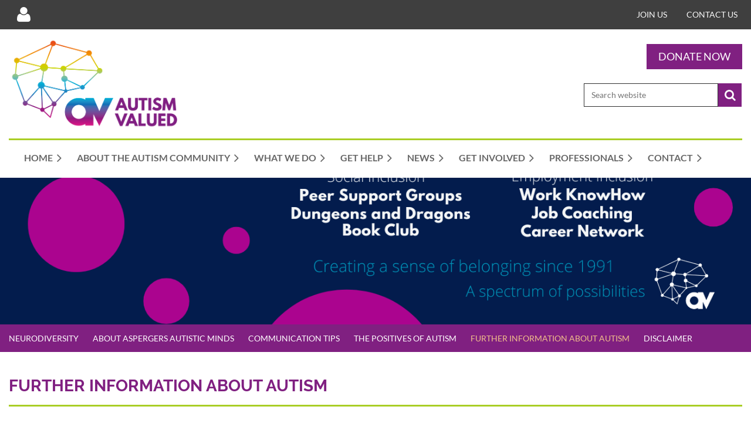

--- FILE ---
content_type: text/html; charset=utf-8
request_url: https://aspergersvic.org.au/Sources-of-autisminfo
body_size: 22884
content:
<!DOCTYPE html>
<html lang="en" class="no-js ">
	<head id="Head1">
		<link rel="stylesheet" type="text/css" href="https://kit-pro.fontawesome.com/releases/latest/css/pro.min.css" />
<meta name="viewport" content="width=device-width, initial-scale=1.0">
<link href="https://aspergersvic.org.au/BuiltTheme/casefile_advocate.v3.0/45043575/Styles/combined.css" rel="stylesheet" type="text/css" /><link href="https://aspergersvic.org.au/resources/theme/customStyles.css?t=637593503537630000" rel="stylesheet" type="text/css" /><link href="https://aspergersvic.org.au/resources/theme/user.css?t=637815528510000000" rel="stylesheet" type="text/css" /><link href="https://live-sf.wildapricot.org/WebUI/built9.12.0-23d3d10/scripts/public/react/index-84b33b4.css" rel="stylesheet" type="text/css" /><link href="https://live-sf.wildapricot.org/WebUI/built9.12.0-23d3d10/css/shared/ui/shared-ui-compiled.css" rel="stylesheet" type="text/css" /><script type="text/javascript" language="javascript" id="idJavaScriptEnvironment">var bonaPage_BuildVer='9.12.0-23d3d10';
var bonaPage_AdminBackendUrl = '/admin/';
var bonaPage_StatRes='https://live-sf.wildapricot.org/WebUI/';
var bonaPage_InternalPageType = { isUndefinedPage : false,isWebPage : true,isAdminPage : false,isDialogPage : false,isSystemPage : false,isErrorPage : false,isError404Page : false };
var bonaPage_PageView = { isAnonymousView : true,isMemberView : false,isAdminView : false };
var WidgetMode = 0;
var bonaPage_IsUserAnonymous = true;
var bonaPage_ThemeVer='45043575637815528510000000637593503537630000'; var bonaPage_ThemeId = 'casefile_advocate.v3.0'; var bonaPage_ThemeVersion = '3.0';
var bonaPage_id='18109'; version_id='';
if (bonaPage_InternalPageType && (bonaPage_InternalPageType.isSystemPage || bonaPage_InternalPageType.isWebPage) && window.self !== window.top) { var success = true; try { var tmp = top.location.href; if (!tmp) { top.location = self.location; } } catch (err) { try { if (self != top) { top.location = self.location; } } catch (err) { try { if (self != top) { top = self; } success = false; } catch (err) { success = false; } } success = false; } if (!success) { window.onload = function() { document.open('text/html', 'replace'); document.write('<ht'+'ml><he'+'ad></he'+'ad><bo'+'dy><h1>Wrong document context!</h1></bo'+'dy></ht'+'ml>'); document.close(); } } }
try { function waMetricsGlobalHandler(args) { if (WA.topWindow.waMetricsOuterGlobalHandler && typeof(WA.topWindow.waMetricsOuterGlobalHandler) === 'function') { WA.topWindow.waMetricsOuterGlobalHandler(args); }}} catch(err) {}
 try { if (parent && parent.BonaPage) parent.BonaPage.implementBonaPage(window); } catch (err) { }
try { document.write('<style type="text/css"> .WaHideIfJSEnabled, .HideIfJSEnabled { display: none; } </style>'); } catch(err) {}
var bonaPage_WebPackRootPath = 'https://live-sf.wildapricot.org/WebUI/built9.12.0-23d3d10/scripts/public/react/';</script><script type="text/javascript" language="javascript" src="https://live-sf.wildapricot.org/WebUI/built9.12.0-23d3d10/scripts/shared/bonapagetop/bonapagetop-compiled.js" id="idBonaPageTop"></script><script type="text/javascript" language="javascript" src="https://live-sf.wildapricot.org/WebUI/built9.12.0-23d3d10/scripts/public/react/index-84b33b4.js" id="ReactPublicJs"></script><script type="text/javascript" language="javascript" src="https://live-sf.wildapricot.org/WebUI/built9.12.0-23d3d10/scripts/shared/ui/shared-ui-compiled.js" id="idSharedJs"></script><script type="text/javascript" language="javascript" src="https://live-sf.wildapricot.org/WebUI/built9.12.0-23d3d10/General.js" id=""></script><script type="text/javascript" language="javascript" src="https://aspergersvic.org.au/BuiltTheme/casefile_advocate.v3.0/45043575/Scripts/combined.js" id=""></script><title>Autism Valued Inc - Further Information about Autism</title>
<meta name="Keywords" content="aspergers, high functioning autism, autism, ASD, level 1 autism, level 1 ASD, asd level 1, support group, support groups, peer support, asperger, aspergers training, aspergers awareness, aspergers education, aspergers diagnosis, asd social groups, aspergers social groups, social group, peer support group, children with ASD level 1, children with asd, children with autism, children with aspergers, teens with asd level 1, teens with asd, teens with autism, teens with aspergers, adults with asd level 1, adults with asd, adults with autism, adults with aspergers, women with aspergers, women with autism"/><link rel="stylesheet" href="/resources/theme/nivo-slider.css" type="text/css" media="screen" /> <script src="/resources/theme/jquery.nivo.slider.pack.js" type="text/javascript"></script><link rel="search" type="application/opensearchdescription+xml" title="aspergersvic.org.au" href="/opensearch.ashx" /></head>
	<body id="PAGEID_18109" class="publicContentView LayoutSecondary">
<div class="mLayout layoutMain" id="mLayout">

<div class="mobilePanelContainer">
<div id="id_MobilePanel" data-componentId="MobilePanel" class="WaPlaceHolder WaPlaceHolderMobilePanel" style=""><div style=""><div id="id_jcUGnrw" class="WaGadgetOnly WaGadgetMobilePanel  gadgetStyleNone" style="" data-componentId="jcUGnrw" ><div class="mobilePanel">
	
	<div class="mobilePanelButton buttonMenu" title="Menu">Menu</div>
<div class="mobilePanelButton buttonLogin" title="Log in">Log in</div>
<div class="menuInner">
		<ul class="firstLevel">
<li class=" dir">
	<div class="item">
		<a href="https://aspergersvic.org.au/" title="Home"><span>Home</span></a>
<ul class="secondLevel">
<li class=" ">
	<div class="item">
		<a href="https://aspergersvic.org.au/who-we-are" title="Our Aims and our Board"><span>Our Aims and our Board</span></a>
</div>
</li>
	
<li class=" ">
	<div class="item">
		<a href="https://aspergersvic.org.au/AV-Commitment-to-Child-Safety" title="AV Commitment to Child Safety"><span>AV Commitment to Child Safety</span></a>
</div>
</li>
	
<li class=" ">
	<div class="item">
		<a href="https://aspergersvic.org.au/COVID-19" title="COVID-19 Resources"><span>COVID-19 Resources</span></a>
</div>
</li>
	
</ul>
</div>
</li>
	
<li class=" dir">
	<div class="item">
		<a href="https://aspergersvic.org.au/About-Aspergersautistics" title="About The Autism Community"><span>About The Autism Community</span></a>
<ul class="secondLevel">
<li class=" ">
	<div class="item">
		<a href="https://aspergersvic.org.au/page-18144" title="Neurodiversity"><span>Neurodiversity</span></a>
</div>
</li>
	
<li class=" ">
	<div class="item">
		<a href="https://aspergersvic.org.au/List-of-possible-Aspergers-people" title="About Aspergers autistic minds"><span>About Aspergers autistic minds</span></a>
</div>
</li>
	
<li class=" ">
	<div class="item">
		<a href="https://aspergersvic.org.au/Communication-Tips" title="Communication Tips"><span>Communication Tips</span></a>
</div>
</li>
	
<li class=" ">
	<div class="item">
		<a href="https://aspergersvic.org.au/page-18136" title="The Positives of Autism"><span>The Positives of Autism</span></a>
</div>
</li>
	
<li class="sel ">
	<div class="item">
		<a href="https://aspergersvic.org.au/Sources-of-autisminfo" title="Further Information about Autism"><span>Further Information about Autism</span></a>
</div>
</li>
	
<li class=" ">
	<div class="item">
		<a href="https://aspergersvic.org.au/Disclaimer" title="Disclaimer"><span>Disclaimer</span></a>
</div>
</li>
	
</ul>
</div>
</li>
	
<li class=" dir">
	<div class="item">
		<a href="https://aspergersvic.org.au/What-We-Do" title="What We Do"><span>What We Do</span></a>
<ul class="secondLevel">
<li class=" ">
	<div class="item">
		<a href="https://aspergersvic.org.au/AV-Calendar" title="AV Calendar"><span>AV Calendar</span></a>
</div>
</li>
	
<li class=" dir">
	<div class="item">
		<a href="https://aspergersvic.org.au/Employment" title="Employment Support"><span>Employment Support</span></a>
<ul class="secondLevel">
<li class=" dir">
	<div class="item">
		<a href="https://aspergersvic.org.au/Employer-Training" title="Workplace Training &amp; Education"><span>Workplace Training &amp; Education</span></a>
<ul class="secondLevel">
<li class=" ">
	<div class="item">
		<a href="https://aspergersvic.org.au/The-benefits-of-Aspergers-at-work" title="The Benefits of Neurodiversity at Work"><span>The Benefits of Neurodiversity at Work</span></a>
</div>
</li>
	
</ul>
</div>
</li>
	
<li class=" ">
	<div class="item">
		<a href="https://aspergersvic.org.au/Job-Seekers" title="Job Seekers Network"><span>Job Seekers Network</span></a>
</div>
</li>
	
<li class=" dir">
	<div class="item">
		<a href="https://aspergersvic.org.au/Job_Coaching" title="Job Coaching"><span>Job Coaching</span></a>
<ul class="secondLevel">
<li class=" ">
	<div class="item">
		<a href="https://aspergersvic.org.au/AVCoaching-Offer" title="Our Coaching Offer"><span>Our Coaching Offer</span></a>
</div>
</li>
	
</ul>
</div>
</li>
	
<li class=" ">
	<div class="item">
		<a href="https://aspergersvic.org.au/Career_Network" title="Career Network - Topic Spotlight Sessions"><span>Career Network - Topic Spotlight Sessions</span></a>
</div>
</li>
	
<li class=" dir">
	<div class="item">
		<a href="https://aspergersvic.org.au/Teens-Work-Know-How-Program" title="Teens Work KnowHow Program"><span>Teens Work KnowHow Program</span></a>
<ul class="secondLevel">
<li class=" ">
	<div class="item">
		<a href="https://aspergersvic.org.au/Host_Employers" title="Host Employers"><span>Host Employers</span></a>
</div>
</li>
	
</ul>
</div>
</li>
	
</ul>
</div>
</li>
	
<li class=" dir">
	<div class="item">
		<a href="https://aspergersvic.org.au/Employment-Related-Resources" title="Employment Related Resources"><span>Employment Related Resources</span></a>
<ul class="secondLevel">
<li class=" dir">
	<div class="item">
		<a href="https://aspergersvic.org.au/Articles" title="Articles"><span>Articles</span></a>
<ul class="secondLevel">
<li class=" ">
	<div class="item">
		<a href="https://aspergersvic.org.au/Autism-Awareness-Month-Articles" title="How Can Your Businesses or Organisations Honor and Engage in Autism Awareness Month and Beyond??"><span>How Can Your Businesses or Organisations Honor and Engage in Autism Awareness Month and Beyond??</span></a>
</div>
</li>
	
<li class=" ">
	<div class="item">
		<a href="https://aspergersvic.org.au/page-18150" title="Understanding Neurodivergence in the Workplace: A Practical and Lived Experience Approach"><span>Understanding Neurodivergence in the Workplace: A Practical and Lived Experience Approach</span></a>
</div>
</li>
	
</ul>
</div>
</li>
	
</ul>
</div>
</li>
	
<li class=" dir">
	<div class="item">
		<a href="https://aspergersvic.org.au/Groups" title="Peer Support Groups"><span>Peer Support Groups</span></a>
<ul class="secondLevel">
<li class=" ">
	<div class="item">
		<a href="https://aspergersvic.org.au/AV-Groups-Way" title="AV Groups Way"><span>AV Groups Way</span></a>
</div>
</li>
	
<li class=" ">
	<div class="item">
		<a href="https://aspergersvic.org.au/adults-group" title="Adults Group"><span>Adults Group</span></a>
</div>
</li>
	
<li class=" ">
	<div class="item">
		<a href="https://aspergersvic.org.au/parents-and-carers-group" title="Parents and Carers Group"><span>Parents and Carers Group</span></a>
</div>
</li>
	
<li class=" ">
	<div class="item">
		<a href="https://aspergersvic.org.au/partners-group" title="Partners Group"><span>Partners Group</span></a>
</div>
</li>
	
<li class=" ">
	<div class="item">
		<a href="https://aspergersvic.org.au/Rainbow_Spectrum_Group" title="Rainbow Spectrum Group"><span>Rainbow Spectrum Group</span></a>
</div>
</li>
	
<li class=" ">
	<div class="item">
		<a href="https://aspergersvic.org.au/teens-group" title="Teens Group"><span>Teens Group</span></a>
</div>
</li>
	
<li class=" ">
	<div class="item">
		<a href="https://aspergersvic.org.au/Women_and_NB_Folk_Group" title="Women&#39;s &amp; Non-Binary Folk Group"><span>Women&#39;s &amp; Non-Binary Folk Group</span></a>
</div>
</li>
	
<li class=" ">
	<div class="item">
		<a href="https://aspergersvic.org.au/young-adults" title="Young Adults Group"><span>Young Adults Group</span></a>
</div>
</li>
	
<li class=" ">
	<div class="item">
		<a href="https://aspergersvic.org.au/Peer_Support_Groups_FAQs" title="Peer Support Groups - Frequently Asked Questions (FAQs)"><span>Peer Support Groups - Frequently Asked Questions (FAQs)</span></a>
</div>
</li>
	
<li class=" ">
	<div class="item">
		<a href="https://aspergersvic.org.au/groups-calendar" title="Peer Support Groups Calendar"><span>Peer Support Groups Calendar</span></a>
</div>
</li>
	
</ul>
</div>
</li>
	
<li class=" dir">
	<div class="item">
		<a href="https://aspergersvic.org.au/Interest_Groups" title="Interest Groups"><span>Interest Groups</span></a>
<ul class="secondLevel">
<li class=" dir">
	<div class="item">
		<a href="https://aspergersvic.org.au/AV_D&amp;D_Program" title="AV Dungeons &amp; Dragons Program"><span>AV Dungeons &amp; Dragons Program</span></a>
<ul class="secondLevel">
<li class=" ">
	<div class="item">
		<a href="https://aspergersvic.org.au/AV_D&amp;D_Program_Upcoming" title="AV D&amp;D Program - Current and Upcoming Activities"><span>AV D&amp;D Program - Current and Upcoming Activities</span></a>
</div>
</li>
	
</ul>
</div>
</li>
	
<li class=" ">
	<div class="item">
		<a href="https://aspergersvic.org.au/AV_Book_Club" title="AV Book Club"><span>AV Book Club</span></a>
</div>
</li>
	
<li class=" ">
	<div class="item">
		<a href="https://aspergersvic.org.au/Chess_Club" title="AV Chess Club"><span>AV Chess Club</span></a>
</div>
</li>
	
<li class=" ">
	<div class="item">
		<a href="https://aspergersvic.org.au/page-18250" title="Passion Project Group"><span>Passion Project Group</span></a>
</div>
</li>
	
</ul>
</div>
</li>
	
<li class=" dir">
	<div class="item">
		<a href="https://aspergersvic.org.au/events-groups" title="Events"><span>Events</span></a>
<ul class="secondLevel">
<li class=" ">
	<div class="item">
		<a href="https://aspergersvic.org.au/events-tandc" title="Events T&#39;s and C&#39;s"><span>Events T&#39;s and C&#39;s</span></a>
</div>
</li>
	
</ul>
</div>
</li>
	
<li class=" ">
	<div class="item">
		<a href="https://aspergersvic.org.au/Advocacy" title="Advocacy"><span>Advocacy</span></a>
</div>
</li>
	
<li class=" ">
	<div class="item">
		<a href="https://aspergersvic.org.au/AV_Shop" title="AV Shop"><span>AV Shop</span></a>
</div>
</li>
	
</ul>
</div>
</li>
	
<li class=" dir">
	<div class="item">
		<a href="https://aspergersvic.org.au/get-help" title="Get Help"><span>Get Help</span></a>
<ul class="secondLevel">
<li class=" ">
	<div class="item">
		<a href="https://aspergersvic.org.au/getting-Aspergers-diagnosis" title="Getting an Assessment"><span>Getting an Assessment</span></a>
</div>
</li>
	
<li class=" ">
	<div class="item">
		<a href="https://aspergersvic.org.au/Just-Diagnosed" title="Just Diagnosed?"><span>Just Diagnosed?</span></a>
</div>
</li>
	
<li class=" ">
	<div class="item">
		<a href="https://aspergersvic.org.au/Respite-Options" title="Respite Options"><span>Respite Options</span></a>
</div>
</li>
	
<li class=" ">
	<div class="item">
		<a href="https://aspergersvic.org.au/Early-Childhood-support" title="Early Childhood Supports"><span>Early Childhood Supports</span></a>
</div>
</li>
	
<li class=" ">
	<div class="item">
		<a href="https://aspergersvic.org.au/page-18147" title="School Anxiety/Phobia Issues"><span>School Anxiety/Phobia Issues</span></a>
</div>
</li>
	
</ul>
</div>
</li>
	
<li class=" dir">
	<div class="item">
		<a href="https://aspergersvic.org.au/News" title="News"><span>News</span></a>
<ul class="secondLevel">
<li class=" ">
	<div class="item">
		<a href="https://aspergersvic.org.au/page-18201" title="AV Calendar - Upcoming Activities"><span>AV Calendar - Upcoming Activities</span></a>
</div>
</li>
	
</ul>
</div>
</li>
	
<li class=" dir">
	<div class="item">
		<a href="https://aspergersvic.org.au/page-18194" title="Get Involved"><span>Get Involved</span></a>
<ul class="secondLevel">
<li class=" dir">
	<div class="item">
		<a href="https://aspergersvic.org.au/Become_an_AV_Member" title="Become an AV Member"><span>Become an AV Member</span></a>
<ul class="secondLevel">
<li class=" dir">
	<div class="item">
		<a href="https://aspergersvic.org.au/About_AV_Personal_Memberships" title="About AV Personal Memberships"><span>About AV Personal Memberships</span></a>
<ul class="secondLevel">
<li class=" ">
	<div class="item">
		<a href="https://aspergersvic.org.au/Why_Personal_Membership" title="Why Become an AV Personal Member"><span>Why Become an AV Personal Member</span></a>
</div>
</li>
	
<li class=" ">
	<div class="item">
		<a href="https://aspergersvic.org.au/Personal_Membership_Application" title="Personal Membership Application"><span>Personal Membership Application</span></a>
</div>
</li>
	
</ul>
</div>
</li>
	
<li class=" dir">
	<div class="item">
		<a href="https://aspergersvic.org.au/About_Professional_Memberships" title="About AV Professional Memberships"><span>About AV Professional Memberships</span></a>
<ul class="secondLevel">
<li class=" ">
	<div class="item">
		<a href="https://aspergersvic.org.au/Why_Professional_Membership" title="Why Become an AV Professional Member"><span>Why Become an AV Professional Member</span></a>
</div>
</li>
	
<li class=" ">
	<div class="item">
		<a href="https://aspergersvic.org.au/Professional_Membership_Application" title="Professional membership application"><span>Professional membership application</span></a>
</div>
</li>
	
</ul>
</div>
</li>
	
</ul>
</div>
</li>
	
<li class=" ">
	<div class="item">
		<a href="https://aspergersvic.org.au/Volunteer" title="Volunteer at AV"><span>Volunteer at AV</span></a>
</div>
</li>
	
<li class=" ">
	<div class="item">
		<a href="https://aspergersvic.org.au/Donate" title="Donate to AV"><span>Donate to AV</span></a>
</div>
</li>
	
<li class=" ">
	<div class="item">
		<a href="https://aspergersvic.org.au/page-18172" title="Join the AV Staff Team"><span>Join the AV Staff Team</span></a>
</div>
</li>
	
<li class=" ">
	<div class="item">
		<a href="https://aspergersvic.org.au/Research-Requests" title="Research Requests"><span>Research Requests</span></a>
</div>
</li>
	
</ul>
</div>
</li>
	
<li class=" dir">
	<div class="item">
		<a href="https://aspergersvic.org.au/Professional" title="Professionals"><span>Professionals</span></a>
<ul class="secondLevel">
<li class=" ">
	<div class="item">
		<a href="https://aspergersvic.org.au/professional-directory" title="Professional Directory"><span>Professional Directory</span></a>
</div>
</li>
	
<li class=" ">
	<div class="item">
		<a href="https://aspergersvic.org.au/page-18153" title="Paediatricians familiar with Aspergers autistic needs"><span>Paediatricians familiar with Aspergers autistic needs</span></a>
</div>
</li>
	
<li class=" ">
	<div class="item">
		<a href="https://aspergersvic.org.au/Psychologists-familiar-with-Aspergers" title="Psychologists familiar with Aspergers autistic needs"><span>Psychologists familiar with Aspergers autistic needs</span></a>
</div>
</li>
	
<li class=" ">
	<div class="item">
		<a href="https://aspergersvic.org.au/page-18155" title="Speech pathologists familiar with Aspergers autistic needs"><span>Speech pathologists familiar with Aspergers autistic needs</span></a>
</div>
</li>
	
</ul>
</div>
</li>
	
<li class=" dir">
	<div class="item">
		<a href="https://aspergersvic.org.au/Contact" title="Contact"><span>Contact</span></a>
<ul class="secondLevel">
<li class=" ">
	<div class="item">
		<a href="https://aspergersvic.org.au/Info_Help_Team" title="Info Help Team"><span>Info Help Team</span></a>
</div>
</li>
	
<li class=" ">
	<div class="item">
		<a href="https://aspergersvic.org.au/Mental_health_support_resources" title="Mental health support resources"><span>Mental health support resources</span></a>
</div>
</li>
	
<li class=" ">
	<div class="item">
		<a href="https://aspergersvic.org.au/Join_the_AV_Mailing_List" title="Join the AV Mailing List"><span>Join the AV Mailing List</span></a>
</div>
</li>
	
<li class=" ">
	<div class="item">
		<a href="https://aspergersvic.org.au/AV_Community_Guides" title="AV Community Guides"><span>AV Community Guides</span></a>
</div>
</li>
	
</ul>
</div>
</li>
	
</ul>
	</div>

	<div class="loginInner">
<div class="loginContainerForm oAuthIsfalse">
<form method="post" action="https://aspergersvic.org.au/Sys/Login" id="id_jcUGnrw_form" class="generalLoginBox"  data-disableInAdminMode="true">
<input type="hidden" name="ReturnUrl" id="id_jcUGnrw_returnUrl" value="">
				<input type="hidden" name="browserData" id="id_jcUGnrw_browserField">
<div class="loginUserName">
<div class="loginUserNameTextBox">
		<input name="email" type="text" maxlength="100" placeholder="Email"  id="id_jcUGnrw_userName" tabindex="1" class="emailTextBoxControl"/>
	</div>
</div><div class="loginPassword">
<div class="loginPasswordTextBox">
		<input name="password" type="password" placeholder="Password" maxlength="50" id="id_jcUGnrw_password" tabindex="2" class="passwordTextBoxControl" autocomplete="off"/>
	</div>
</div> 
    <input id="g-recaptcha-invisible_jcUGnrw" name="g-recaptcha-invisible" value="recaptcha" type="hidden"/> 
    <div id="recapcha_placeholder_jcUGnrw" style="display:none"></div>
    <span id="idReCaptchaValidator_jcUGnrw" errorMessage="Please verify that you are not a robot" style="display:none" validatorType="method" ></span>
    <script>
        $("#idReCaptchaValidator_jcUGnrw").on( "wavalidate", function(event, validationResult) {
            if (grecaptcha.getResponse(widgetId_jcUGnrw).length == 0){
                grecaptcha.execute(widgetId_jcUGnrw);	
                validationResult.shouldStopValidation = true;
                return;
            }

            validationResult.result = true;
        });
  
            var widgetId_jcUGnrw;

            var onloadCallback_jcUGnrw = function() {
                // Renders the HTML element with id 'recapcha_placeholder_jcUGnrw' as a reCAPTCHA widget.
                // The id of the reCAPTCHA widget is assigned to 'widgetId_jcUGnrw'.
                widgetId_jcUGnrw = grecaptcha.render('recapcha_placeholder_jcUGnrw', {
                'sitekey' : '6LfmM_UhAAAAAJSHT-BwkAlQgN0mMViOmaK7oEIV',
                'size': 'invisible',
                'callback': function(){
                    document.getElementById('g-recaptcha-invisible_jcUGnrw').form.submit();
                },
                'theme' : 'light'
            });
        };
    </script>
	
    <script src="https://www.google.com/recaptcha/api.js?onload=onloadCallback_jcUGnrw&render=explicit" async defer></script>

 <div class="loginActionRememberMe">
		<input id="id_jcUGnrw_rememberMe" type="checkbox" name="rememberMe" tabindex="3" class="rememberMeCheckboxControl"/>
		<label for="id_jcUGnrw_rememberMe">Remember me</label>
	</div>
<div class="loginPasswordForgot">
		<a href="https://aspergersvic.org.au/Sys/ResetPasswordRequest">Forgot password</a>
	</div>
<div class="loginAction">
	<input type="submit" name="ctl03$ctl02$loginViewControl$loginControl$Login" value="Log in" id="id_jcUGnrw_loginAction" onclick="if (!browserInfo.clientCookiesEnabled()) {alert('Warning: browser cookies disabled. Please enable them to use this website.'); return false;}" tabindex="4" class="loginButton loginButtonControl"/>
</div></form></div>
</div>

</div>

<script type="text/javascript">

jq$(function()
{
	var gadget = jq$('#id_jcUGnrw'),
		menuContainer = gadget.find('.menuInner'),
		loginContainer = gadget.find('.loginInner');

	gadget.find('.buttonMenu').on("click",function()
	{
		menuContainer.toggle();
		loginContainer.hide();
		jq$(this).toggleClass('active');
        jq$('.buttonLogin').removeClass('active');
		return false;
	});

	gadget.find('.buttonLogin').on("click",function()
	{
		loginContainer.toggle();
		menuContainer.hide();
		jq$(this).toggleClass('active');
        jq$('.buttonMenu').removeClass('active');
		return false;
	});

	gadget.find('.mobilePanel').on("click",function(event)
	{
        if( !(jq$(event.target).parents('.loginInner').size() || event.target.className == 'loginInner') )
        {
            menuContainer.hide();
            loginContainer.hide();
            jq$('.buttonLogin').removeClass('active');
            jq$('.buttonMenu').removeClass('active');
        }

        event.stopPropagation();
	});

	jq$('body').on("click",function()
	{
		menuContainer.hide();
		loginContainer.hide();
		jq$('.buttonLogin').removeClass('active');
        jq$('.buttonMenu').removeClass('active');
	});


	// login
	var browserField = document.getElementById('id_jcUGnrw' + '_browserField');

	if (browserField)
	{
		browserField.value = browserInfo.getBrowserCapabilitiesData();
	}

	jq$('#id_jcUGnrw' + '_form').FormValidate();
	jq$('.WaGadgetMobilePanel form').attr('data-disableInAdminMode', 'false');

});

</script></div></div>
</div></div>

		<!-- header zone -->
		<div class="zonePlace zoneHeader1">
<div id="id_Header" data-componentId="Header" class="WaPlaceHolder WaPlaceHolderHeader" style="background-color:#3F3F3F;"><div style=""><div id="id_6zKbAtO" data-componentId="yczM2hv" class="WaLayoutContainerOnly" style=""><table cellspacing="0" cellpadding="0" class="WaLayoutTable" style=""><tr data-componentId="6zKbAtO_row" class="WaLayoutRow"><td id="id_9q3fJpg" data-componentId="2sKO5IP" class="WaLayoutItem" style="width:50%;"><div id="id_8tJpKjy" class="WaLayoutPlaceHolder placeHolderContainer" data-componentId="6wpOGkw" style=""><div style=""><div id="id_eVJ6sGT" class="WaGadgetOnly WaGadgetLoginForm  LoginFormStyle002" style="" data-componentId="hUIhlcg" ><div class="loginContainer alignLeft">
  <div class="loginContainerInner">
    <a id="id_eVJ6sGT_loginLink" class="loginLink">Log in</a>
    <div id="id_eVJ6sGT_loginContainer" class="loginPanel">
      <div class="loginContainerForm oAuthIsfalse">
        <div class="loginContainerFormInner">
          <form method="post" action="https://aspergersvic.org.au/Sys/Login" id="id_eVJ6sGT_form" class="generalLoginBox"  data-disableInAdminMode="true">
<input type="hidden" name="ReturnUrl" id="id_eVJ6sGT_returnUrl" value="">
            <input type="hidden" name="CurrentUrl" id="id_eVJ6sGT_currentUrl" value="/Sources-of-autisminfo">
            <input type="hidden" name="browserData" id="id_eVJ6sGT_browserField">
            <div class="loginUserName">
<div class="loginUserNameTextBox">
		<input name="email" type="text" maxlength="100" placeholder="Email"  id="id_eVJ6sGT_userName" tabindex="1" class="emailTextBoxControl"/>
	</div>
</div><div class="loginPassword">
    <div class="loginPasswordTextBox">
		<div class="password-wrapper">
			<input 
				name="password" 
				type="password" 
placeholder="Password" 
				maxlength="50" 
				id="id_eVJ6sGT_password" 
				tabindex="2" 
				class="passwordTextBoxControl" 
				autocomplete="off"
			/>
			<i class="fa fa-eye-slash toggle-password" toggle="#id_eVJ6sGT_password"></i>
		</div>
    </div>
</div>
<script>
  if (!window.__passwordToggleInitialized) {
    window.__passwordToggleInitialized = true;

    $(document).ready(function () {
      $('.toggle-password').each(function () {
        const $icon = $(this);
        const selector = $icon.attr('toggle');
        if (!selector) return;

        const $input = selector.startsWith('#') ? $(selector) : $('#' + selector);
        if (!$input.length) return;

        $icon.on('click', function () {
          try {
            const inputEl = $input[0];
            const currentType = inputEl.getAttribute('type');

            if (currentType === 'password') {
              inputEl.setAttribute('type', 'text');
              $icon.removeClass('fa-eye-slash').addClass('fa-eye');
            } else {
              inputEl.setAttribute('type', 'password');
              $icon.removeClass('fa-eye').addClass('fa-eye-slash');
            }
          } catch (err) {
            console.warn('Password toggle error:', err.message);
          }
        });
      });
    });
  }
</script>
	  
             
    <input id="g-recaptcha-invisible_hUIhlcg" name="g-recaptcha-invisible" value="recaptcha" type="hidden"/> 
    <div id="recapcha_placeholder_hUIhlcg" style="display:none"></div>
    <span id="idReCaptchaValidator_hUIhlcg" errorMessage="Please verify that you are not a robot" style="display:none" validatorType="method" ></span>
    <script>
        $("#idReCaptchaValidator_hUIhlcg").on( "wavalidate", function(event, validationResult) {
            if (grecaptcha.getResponse(widgetId_hUIhlcg).length == 0){
                grecaptcha.execute(widgetId_hUIhlcg);	
                validationResult.shouldStopValidation = true;
                return;
            }

            validationResult.result = true;
        });
  
            var widgetId_hUIhlcg;

            var onloadCallback_hUIhlcg = function() {
                // Renders the HTML element with id 'recapcha_placeholder_hUIhlcg' as a reCAPTCHA widget.
                // The id of the reCAPTCHA widget is assigned to 'widgetId_hUIhlcg'.
                widgetId_hUIhlcg = grecaptcha.render('recapcha_placeholder_hUIhlcg', {
                'sitekey' : '6LfmM_UhAAAAAJSHT-BwkAlQgN0mMViOmaK7oEIV',
                'size': 'invisible',
                'callback': function(){
                    document.getElementById('g-recaptcha-invisible_hUIhlcg').form.submit();
                },
                'theme' : 'light'
            });
        };
    </script>
	
    <script src="https://www.google.com/recaptcha/api.js?onload=onloadCallback_hUIhlcg&render=explicit" async defer></script>

  
      <div class="loginAction">
	<input type="submit" name="ctl03$ctl02$loginViewControl$loginControl$Login" value="Log in" id="id_eVJ6sGT_loginAction" onclick="if (!WA.isWidgetMode && !browserInfo.clientCookiesEnabled()) {alert('Warning: browser cookies disabled. Please enable them to use this website.'); return false;}" tabindex="4" class="loginButton loginButtonControl"/>
</div><div class="loginActionRememberMe">
		<input id="id_eVJ6sGT_rememberMe" type="checkbox" name="rememberMe" tabindex="3" class="rememberMeCheckboxControl"/>
		<label for="id_eVJ6sGT_rememberMe">Remember me</label>
	</div>
<div class="loginPasswordForgot">
		<a rel="nofollow" href="https://aspergersvic.org.au/Sys/ResetPasswordRequest">Forgot password</a>
	</div>
</form></div>
      </div>
    </div>
  </div>
</div>
<script>
  jq$(function() {
    var gadgetId = jq$('#id_eVJ6sGT'),
        containerBox = gadgetId.find('.loginPanel'),
        loginLink = gadgetId.find('.loginLink'),
        transitionTime = 300;

    containerBox.isOpening = false;

    loginLink.on('click', function(e) {
      if (containerBox.css("visibility") == 'visible') {
        loginLink.removeClass('hover');
        containerBox.animate({ 'opacity': '0' }, transitionTime, function() {
          containerBox.css('visibility','hidden');
          containerBox.css('display','none');
        });
      } else {
        loginLink.addClass('hover');
        containerBox.isOpening = true;
        containerBox.css('display','block');
        containerBox.css('visibility','visible');
        containerBox.animate({ 'opacity': '1' }, transitionTime, function() {
          containerBox.isOpening = false;
        });
      }
    });

    containerBox.on('click', function(e) { e.stopPropagation(); });

    jq$('body').on('click',function() {
      if (containerBox.css("visibility") == 'visible' && !containerBox.isOpening) {
        loginLink.removeClass('hover');
        containerBox.animate({ 'opacity': '0' }, transitionTime, function() {
          containerBox.css('visibility','hidden');
          containerBox.css('display','none');
        });
      }
    });

    var browserField = document.getElementById('id_eVJ6sGT' + '_browserField');

    if (browserField) {
      browserField.value = browserInfo.getBrowserCapabilitiesData();
    }

    jq$('#id_eVJ6sGT' + '_form').FormValidate();
    jq$('.WaGadgetLoginForm form').attr('data-disableInAdminMode', 'false');
  });
</script>
</div></div></div></td><td style="" data-componentId="2sKO5IP_separator" class="WaLayoutSeparator"><div style="width: inherit;"></div></td><td id="id_fHlqTIU" data-componentId="Zrfbr7x" class="WaLayoutItem" style="width:50%;"><div id="id_2tL577C" class="WaLayoutPlaceHolder placeHolderContainer" data-componentId="MhFmH6P" style=""><div style=""><div id="id_3kGgSgb" class="WaGadgetOnly WaGadgetCustomMenu  menuStyle002" style="" data-componentId="AvpRupK" ><div class="gadgetStyleBody " style=""  data-areaHeight="auto">
<ul class="orientationHorizontal alignRight">

<li>
			<a href="https://aspergersvic.org.au/Become_an_AV_Member" title="Join Us">Join Us</a>
		</li>
<li>
			<a href="/Contact" title="Contact us">Contact us</a>
		</li>
</ul>

</div>
<script type="text/javascript">
	jq$(function()
	{
		var customMenu = jq$('#id_3kGgSgb');

		customMenu.find('ul.orientationHorizontal').parents('.WaGadgetCustomMenu').addClass('customMenuHorizontal');
		customMenu.find('ul.orientationVertical').parents('.WaGadgetCustomMenu').addClass('customMenuVertical');

		customMenu.find('ul.alignLeft').parents('.WaGadgetCustomMenu').addClass('customMenuAlignLeft');
		customMenu.find('ul.alignCenter').parents('.WaGadgetCustomMenu').addClass('customMenuAlignCenter');
		customMenu.find('ul.alignRight').parents('.WaGadgetCustomMenu').addClass('customMenuAlignRight');

		customMenu.find('ul').wrap('<div class="outerContainer"></div>').before('<div class="toggleButton"></div>').wrap('<div class="container"></div>');

		var customMenuWidth = jq$('ul', customMenu).width(),
			customMenuHeight = jq$('ul', customMenu).height(),
			transitionTime = 300,
			animateOptionsToOpen,
			animateOptionsToClose,
			layoutType = ( customMenu.hasClass('customMenuHorizontal') ? 'horizontal' : 'vertical' ),
			menuContainer = customMenu.find('.container');

		customMenu.find('.toggleButton').toggle(function()
		{
			$(this).addClass('expandedState');
			getSize();
			setTypeAnimation();
			menuContainer.animate( animateOptionsToOpen, transitionTime );
		}, function()
		{
			$(this).removeClass('expandedState');
			getSize();
			setTypeAnimation();
			menuContainer.animate( animateOptionsToClose, transitionTime );
		});


		function getSize()
		{
			customMenuWidth = jq$('ul', customMenu).width();
			customMenuHeight = jq$('ul', customMenu).height();
		}

		function setTypeAnimation()
		{
			if( layoutType == 'horizontal' )
			{
				animateOptionsToOpen = { 'width': (customMenuWidth+'px') };
				animateOptionsToClose = { 'width': '0' };
			}

			if( layoutType == 'vertical' )
			{
				animateOptionsToOpen = { 'height': (customMenuHeight+'px') };
				animateOptionsToClose = { 'height': '0' };
			}
		}
	});
</script>





</div></div></div></td></tr></table> </div></div>
</div></div>
		<div class="zonePlace zoneHeader2">
<div id="id_Header1" data-componentId="Header1" class="WaPlaceHolder WaPlaceHolderHeader1" style="min-height:2px;"><div style="padding-top:15px;padding-bottom:15px;"><div id="id_fddQsr5" data-componentId="xc6MKKb" class="WaLayoutContainerFirst" style="border-bottom: 3px solid #a9ce25;margin-bottom:10px;"><table cellspacing="0" cellpadding="0" class="WaLayoutTable" style=""><tr data-componentId="fddQsr5_row" class="WaLayoutRow"><td id="id_69YfWTQ" data-componentId="IROahCB" class="WaLayoutItem" style="width:60%;"><div id="id_FCrraQa" class="WaLayoutPlaceHolder placeHolderContainer" data-componentId="CfmgJhT" style=""><div style="padding-bottom:10px;"><div id="id_CDmDcsr" class="WaGadgetOnly WaGadgetContent  gadgetStyleNone" style="" data-componentId="tQodk3U" ><div class="gadgetStyleBody gadgetContentEditableArea" style="" data-editableArea="0" data-areaHeight="auto">
<p><img src="/resources/Pictures/Autism%20Valued%20Logo.png" alt="" title="" border="0" width="300" height="155" style=""><br></p></div>
</div></div></div></td><td style="" data-componentId="IROahCB_separator" class="WaLayoutSeparator"><div style="width: inherit;"></div></td><td id="id_vBzoljh" data-componentId="g6LvHl8" class="WaLayoutItem" style="width:40%;"><div id="id_BBCdEiv" class="WaLayoutPlaceHolder placeHolderContainer" data-componentId="DdyIoP9" style=""><div style="padding-top:10px;padding-bottom:10px;"><div id="id_oKqJlDI" class="WaGadgetFirst WaGadgetContent header-button gadgetStyleNone" style="" data-componentId="SgSIHEN" ><div class="gadgetStyleBody gadgetContentEditableArea" style="" data-editableArea="0" data-areaHeight="auto">
<a href="/Donate" class="stylizedButton buttonStyle003"><font style="font-size: 18px;">Donate Now</font></a></div>
</div><div id="id_Fb8l2F8" class="WaGadgetLast WaGadgetSiteSearch  searchStyle003" style="" data-componentId="ew5l3Up" ><div class="gadgetStyleBody " style="padding-bottom:10px;padding-left:0px;"  data-areaHeight="auto">
<div class="searchBoxOuter alignRight">
		<div class="searchBox">
<form method="post" action="https://aspergersvic.org.au/Sys/Search" id="id_Fb8l2F8_form" class="generalSearchBox"  data-disableInAdminMode="true">
<span class="searchBoxFieldContainer">
				<input class="searchBoxField" type="text" name="searchString" id="idid_Fb8l2F8_searchBox" value="" maxlength="300" autocomplete="off" placeholder="Search website">
				<a class="searchBoxButton" id="idid_Fb8l2F8_searchButton">Search</a>
			</span>
<div class="autoSuggestionBox" id="idid_Fb8l2F8_resultDiv"></div>
</form></div>
	</div>
	<script type="text/javascript">
		(function(){

			function init()
			{
				var model = {};
				model.gadgetId = 'idid_Fb8l2F8';
				model.searchBoxId = 'idid_Fb8l2F8_searchBox';
				model.searchBoxButton = 'idid_Fb8l2F8_searchButton';
				model.resultDivId = 'idid_Fb8l2F8_resultDiv';
				model.selectedTypes = '23';
				model.searchTemplate = 'https://aspergersvic.org.au/Sys/Search?q={0}&types={1}&page={2}';
				model.searchActionUrl = '/Sys/Search/DoSearch';
				model.GoToSearchPageTextTemplate = 'Search for &#39;{0}&#39;';
				model.autoSuggest = true;
				var WASiteSearch = new WASiteSearchGadget(model);
			}

			jq$(document).ready(init);
		}) ();
	</script>
</div>
</div></div></div></td></tr></table> </div><div id="id_6NfRKGL" class="WaGadgetLast WaGadgetMenuHorizontal  HorizontalMenuStyle001" style="" data-componentId="1n6r1DJ" ><div class="stickyMenu">
	<div class="menuBackground"></div>
	<div class="menuInner">
		<ul class="firstLevel">
<li class=" dir">
	<div class="item">
		<a href="https://aspergersvic.org.au/" title="Home"><span>Home</span></a>
<ul class="secondLevel">
<li class=" ">
	<div class="item">
		<a href="https://aspergersvic.org.au/who-we-are" title="Our Aims and our Board"><span>Our Aims and our Board</span></a>
</div>
</li>
	
<li class=" ">
	<div class="item">
		<a href="https://aspergersvic.org.au/AV-Commitment-to-Child-Safety" title="AV Commitment to Child Safety"><span>AV Commitment to Child Safety</span></a>
</div>
</li>
	
<li class=" ">
	<div class="item">
		<a href="https://aspergersvic.org.au/COVID-19" title="COVID-19 Resources"><span>COVID-19 Resources</span></a>
</div>
</li>
	
</ul>
</div>
</li>
	
<li class=" dir">
	<div class="item">
		<a href="https://aspergersvic.org.au/About-Aspergersautistics" title="About The Autism Community"><span>About The Autism Community</span></a>
<ul class="secondLevel">
<li class=" ">
	<div class="item">
		<a href="https://aspergersvic.org.au/page-18144" title="Neurodiversity"><span>Neurodiversity</span></a>
</div>
</li>
	
<li class=" ">
	<div class="item">
		<a href="https://aspergersvic.org.au/List-of-possible-Aspergers-people" title="About Aspergers autistic minds"><span>About Aspergers autistic minds</span></a>
</div>
</li>
	
<li class=" ">
	<div class="item">
		<a href="https://aspergersvic.org.au/Communication-Tips" title="Communication Tips"><span>Communication Tips</span></a>
</div>
</li>
	
<li class=" ">
	<div class="item">
		<a href="https://aspergersvic.org.au/page-18136" title="The Positives of Autism"><span>The Positives of Autism</span></a>
</div>
</li>
	
<li class="sel ">
	<div class="item">
		<a href="https://aspergersvic.org.au/Sources-of-autisminfo" title="Further Information about Autism"><span>Further Information about Autism</span></a>
</div>
</li>
	
<li class=" ">
	<div class="item">
		<a href="https://aspergersvic.org.au/Disclaimer" title="Disclaimer"><span>Disclaimer</span></a>
</div>
</li>
	
</ul>
</div>
</li>
	
<li class=" dir">
	<div class="item">
		<a href="https://aspergersvic.org.au/What-We-Do" title="What We Do"><span>What We Do</span></a>
<ul class="secondLevel">
<li class=" ">
	<div class="item">
		<a href="https://aspergersvic.org.au/AV-Calendar" title="AV Calendar"><span>AV Calendar</span></a>
</div>
</li>
	
<li class=" dir">
	<div class="item">
		<a href="https://aspergersvic.org.au/Employment" title="Employment Support"><span>Employment Support</span></a>
<ul class="secondLevel">
<li class=" dir">
	<div class="item">
		<a href="https://aspergersvic.org.au/Employer-Training" title="Workplace Training &amp; Education"><span>Workplace Training &amp; Education</span></a>
<ul class="secondLevel">
<li class=" ">
	<div class="item">
		<a href="https://aspergersvic.org.au/The-benefits-of-Aspergers-at-work" title="The Benefits of Neurodiversity at Work"><span>The Benefits of Neurodiversity at Work</span></a>
</div>
</li>
	
</ul>
</div>
</li>
	
<li class=" ">
	<div class="item">
		<a href="https://aspergersvic.org.au/Job-Seekers" title="Job Seekers Network"><span>Job Seekers Network</span></a>
</div>
</li>
	
<li class=" dir">
	<div class="item">
		<a href="https://aspergersvic.org.au/Job_Coaching" title="Job Coaching"><span>Job Coaching</span></a>
<ul class="secondLevel">
<li class=" ">
	<div class="item">
		<a href="https://aspergersvic.org.au/AVCoaching-Offer" title="Our Coaching Offer"><span>Our Coaching Offer</span></a>
</div>
</li>
	
</ul>
</div>
</li>
	
<li class=" ">
	<div class="item">
		<a href="https://aspergersvic.org.au/Career_Network" title="Career Network - Topic Spotlight Sessions"><span>Career Network - Topic Spotlight Sessions</span></a>
</div>
</li>
	
<li class=" dir">
	<div class="item">
		<a href="https://aspergersvic.org.au/Teens-Work-Know-How-Program" title="Teens Work KnowHow Program"><span>Teens Work KnowHow Program</span></a>
<ul class="secondLevel">
<li class=" ">
	<div class="item">
		<a href="https://aspergersvic.org.au/Host_Employers" title="Host Employers"><span>Host Employers</span></a>
</div>
</li>
	
</ul>
</div>
</li>
	
</ul>
</div>
</li>
	
<li class=" dir">
	<div class="item">
		<a href="https://aspergersvic.org.au/Employment-Related-Resources" title="Employment Related Resources"><span>Employment Related Resources</span></a>
<ul class="secondLevel">
<li class=" dir">
	<div class="item">
		<a href="https://aspergersvic.org.au/Articles" title="Articles"><span>Articles</span></a>
<ul class="secondLevel">
<li class=" ">
	<div class="item">
		<a href="https://aspergersvic.org.au/Autism-Awareness-Month-Articles" title="How Can Your Businesses or Organisations Honor and Engage in Autism Awareness Month and Beyond??"><span>How Can Your Businesses or Organisations Honor and Engage in Autism Awareness Month and Beyond??</span></a>
</div>
</li>
	
<li class=" ">
	<div class="item">
		<a href="https://aspergersvic.org.au/page-18150" title="Understanding Neurodivergence in the Workplace: A Practical and Lived Experience Approach"><span>Understanding Neurodivergence in the Workplace: A Practical and Lived Experience Approach</span></a>
</div>
</li>
	
</ul>
</div>
</li>
	
</ul>
</div>
</li>
	
<li class=" dir">
	<div class="item">
		<a href="https://aspergersvic.org.au/Groups" title="Peer Support Groups"><span>Peer Support Groups</span></a>
<ul class="secondLevel">
<li class=" ">
	<div class="item">
		<a href="https://aspergersvic.org.au/AV-Groups-Way" title="AV Groups Way"><span>AV Groups Way</span></a>
</div>
</li>
	
<li class=" ">
	<div class="item">
		<a href="https://aspergersvic.org.au/adults-group" title="Adults Group"><span>Adults Group</span></a>
</div>
</li>
	
<li class=" ">
	<div class="item">
		<a href="https://aspergersvic.org.au/parents-and-carers-group" title="Parents and Carers Group"><span>Parents and Carers Group</span></a>
</div>
</li>
	
<li class=" ">
	<div class="item">
		<a href="https://aspergersvic.org.au/partners-group" title="Partners Group"><span>Partners Group</span></a>
</div>
</li>
	
<li class=" ">
	<div class="item">
		<a href="https://aspergersvic.org.au/Rainbow_Spectrum_Group" title="Rainbow Spectrum Group"><span>Rainbow Spectrum Group</span></a>
</div>
</li>
	
<li class=" ">
	<div class="item">
		<a href="https://aspergersvic.org.au/teens-group" title="Teens Group"><span>Teens Group</span></a>
</div>
</li>
	
<li class=" ">
	<div class="item">
		<a href="https://aspergersvic.org.au/Women_and_NB_Folk_Group" title="Women&#39;s &amp; Non-Binary Folk Group"><span>Women&#39;s &amp; Non-Binary Folk Group</span></a>
</div>
</li>
	
<li class=" ">
	<div class="item">
		<a href="https://aspergersvic.org.au/young-adults" title="Young Adults Group"><span>Young Adults Group</span></a>
</div>
</li>
	
<li class=" ">
	<div class="item">
		<a href="https://aspergersvic.org.au/Peer_Support_Groups_FAQs" title="Peer Support Groups - Frequently Asked Questions (FAQs)"><span>Peer Support Groups - Frequently Asked Questions (FAQs)</span></a>
</div>
</li>
	
<li class=" ">
	<div class="item">
		<a href="https://aspergersvic.org.au/groups-calendar" title="Peer Support Groups Calendar"><span>Peer Support Groups Calendar</span></a>
</div>
</li>
	
</ul>
</div>
</li>
	
<li class=" dir">
	<div class="item">
		<a href="https://aspergersvic.org.au/Interest_Groups" title="Interest Groups"><span>Interest Groups</span></a>
<ul class="secondLevel">
<li class=" dir">
	<div class="item">
		<a href="https://aspergersvic.org.au/AV_D&amp;D_Program" title="AV Dungeons &amp; Dragons Program"><span>AV Dungeons &amp; Dragons Program</span></a>
<ul class="secondLevel">
<li class=" ">
	<div class="item">
		<a href="https://aspergersvic.org.au/AV_D&amp;D_Program_Upcoming" title="AV D&amp;D Program - Current and Upcoming Activities"><span>AV D&amp;D Program - Current and Upcoming Activities</span></a>
</div>
</li>
	
</ul>
</div>
</li>
	
<li class=" ">
	<div class="item">
		<a href="https://aspergersvic.org.au/AV_Book_Club" title="AV Book Club"><span>AV Book Club</span></a>
</div>
</li>
	
<li class=" ">
	<div class="item">
		<a href="https://aspergersvic.org.au/Chess_Club" title="AV Chess Club"><span>AV Chess Club</span></a>
</div>
</li>
	
<li class=" ">
	<div class="item">
		<a href="https://aspergersvic.org.au/page-18250" title="Passion Project Group"><span>Passion Project Group</span></a>
</div>
</li>
	
</ul>
</div>
</li>
	
<li class=" dir">
	<div class="item">
		<a href="https://aspergersvic.org.au/events-groups" title="Events"><span>Events</span></a>
<ul class="secondLevel">
<li class=" ">
	<div class="item">
		<a href="https://aspergersvic.org.au/events-tandc" title="Events T&#39;s and C&#39;s"><span>Events T&#39;s and C&#39;s</span></a>
</div>
</li>
	
</ul>
</div>
</li>
	
<li class=" ">
	<div class="item">
		<a href="https://aspergersvic.org.au/Advocacy" title="Advocacy"><span>Advocacy</span></a>
</div>
</li>
	
<li class=" ">
	<div class="item">
		<a href="https://aspergersvic.org.au/AV_Shop" title="AV Shop"><span>AV Shop</span></a>
</div>
</li>
	
</ul>
</div>
</li>
	
<li class=" dir">
	<div class="item">
		<a href="https://aspergersvic.org.au/get-help" title="Get Help"><span>Get Help</span></a>
<ul class="secondLevel">
<li class=" ">
	<div class="item">
		<a href="https://aspergersvic.org.au/getting-Aspergers-diagnosis" title="Getting an Assessment"><span>Getting an Assessment</span></a>
</div>
</li>
	
<li class=" ">
	<div class="item">
		<a href="https://aspergersvic.org.au/Just-Diagnosed" title="Just Diagnosed?"><span>Just Diagnosed?</span></a>
</div>
</li>
	
<li class=" ">
	<div class="item">
		<a href="https://aspergersvic.org.au/Respite-Options" title="Respite Options"><span>Respite Options</span></a>
</div>
</li>
	
<li class=" ">
	<div class="item">
		<a href="https://aspergersvic.org.au/Early-Childhood-support" title="Early Childhood Supports"><span>Early Childhood Supports</span></a>
</div>
</li>
	
<li class=" ">
	<div class="item">
		<a href="https://aspergersvic.org.au/page-18147" title="School Anxiety/Phobia Issues"><span>School Anxiety/Phobia Issues</span></a>
</div>
</li>
	
</ul>
</div>
</li>
	
<li class=" dir">
	<div class="item">
		<a href="https://aspergersvic.org.au/News" title="News"><span>News</span></a>
<ul class="secondLevel">
<li class=" ">
	<div class="item">
		<a href="https://aspergersvic.org.au/page-18201" title="AV Calendar - Upcoming Activities"><span>AV Calendar - Upcoming Activities</span></a>
</div>
</li>
	
</ul>
</div>
</li>
	
<li class=" dir">
	<div class="item">
		<a href="https://aspergersvic.org.au/page-18194" title="Get Involved"><span>Get Involved</span></a>
<ul class="secondLevel">
<li class=" dir">
	<div class="item">
		<a href="https://aspergersvic.org.au/Become_an_AV_Member" title="Become an AV Member"><span>Become an AV Member</span></a>
<ul class="secondLevel">
<li class=" dir">
	<div class="item">
		<a href="https://aspergersvic.org.au/About_AV_Personal_Memberships" title="About AV Personal Memberships"><span>About AV Personal Memberships</span></a>
<ul class="secondLevel">
<li class=" ">
	<div class="item">
		<a href="https://aspergersvic.org.au/Why_Personal_Membership" title="Why Become an AV Personal Member"><span>Why Become an AV Personal Member</span></a>
</div>
</li>
	
<li class=" ">
	<div class="item">
		<a href="https://aspergersvic.org.au/Personal_Membership_Application" title="Personal Membership Application"><span>Personal Membership Application</span></a>
</div>
</li>
	
</ul>
</div>
</li>
	
<li class=" dir">
	<div class="item">
		<a href="https://aspergersvic.org.au/About_Professional_Memberships" title="About AV Professional Memberships"><span>About AV Professional Memberships</span></a>
<ul class="secondLevel">
<li class=" ">
	<div class="item">
		<a href="https://aspergersvic.org.au/Why_Professional_Membership" title="Why Become an AV Professional Member"><span>Why Become an AV Professional Member</span></a>
</div>
</li>
	
<li class=" ">
	<div class="item">
		<a href="https://aspergersvic.org.au/Professional_Membership_Application" title="Professional membership application"><span>Professional membership application</span></a>
</div>
</li>
	
</ul>
</div>
</li>
	
</ul>
</div>
</li>
	
<li class=" ">
	<div class="item">
		<a href="https://aspergersvic.org.au/Volunteer" title="Volunteer at AV"><span>Volunteer at AV</span></a>
</div>
</li>
	
<li class=" ">
	<div class="item">
		<a href="https://aspergersvic.org.au/Donate" title="Donate to AV"><span>Donate to AV</span></a>
</div>
</li>
	
<li class=" ">
	<div class="item">
		<a href="https://aspergersvic.org.au/page-18172" title="Join the AV Staff Team"><span>Join the AV Staff Team</span></a>
</div>
</li>
	
<li class=" ">
	<div class="item">
		<a href="https://aspergersvic.org.au/Research-Requests" title="Research Requests"><span>Research Requests</span></a>
</div>
</li>
	
</ul>
</div>
</li>
	
<li class=" dir">
	<div class="item">
		<a href="https://aspergersvic.org.au/Professional" title="Professionals"><span>Professionals</span></a>
<ul class="secondLevel">
<li class=" ">
	<div class="item">
		<a href="https://aspergersvic.org.au/professional-directory" title="Professional Directory"><span>Professional Directory</span></a>
</div>
</li>
	
<li class=" ">
	<div class="item">
		<a href="https://aspergersvic.org.au/page-18153" title="Paediatricians familiar with Aspergers autistic needs"><span>Paediatricians familiar with Aspergers autistic needs</span></a>
</div>
</li>
	
<li class=" ">
	<div class="item">
		<a href="https://aspergersvic.org.au/Psychologists-familiar-with-Aspergers" title="Psychologists familiar with Aspergers autistic needs"><span>Psychologists familiar with Aspergers autistic needs</span></a>
</div>
</li>
	
<li class=" ">
	<div class="item">
		<a href="https://aspergersvic.org.au/page-18155" title="Speech pathologists familiar with Aspergers autistic needs"><span>Speech pathologists familiar with Aspergers autistic needs</span></a>
</div>
</li>
	
</ul>
</div>
</li>
	
<li class=" dir">
	<div class="item">
		<a href="https://aspergersvic.org.au/Contact" title="Contact"><span>Contact</span></a>
<ul class="secondLevel">
<li class=" ">
	<div class="item">
		<a href="https://aspergersvic.org.au/Info_Help_Team" title="Info Help Team"><span>Info Help Team</span></a>
</div>
</li>
	
<li class=" ">
	<div class="item">
		<a href="https://aspergersvic.org.au/Mental_health_support_resources" title="Mental health support resources"><span>Mental health support resources</span></a>
</div>
</li>
	
<li class=" ">
	<div class="item">
		<a href="https://aspergersvic.org.au/Join_the_AV_Mailing_List" title="Join the AV Mailing List"><span>Join the AV Mailing List</span></a>
</div>
</li>
	
<li class=" ">
	<div class="item">
		<a href="https://aspergersvic.org.au/AV_Community_Guides" title="AV Community Guides"><span>AV Community Guides</span></a>
</div>
</li>
	
</ul>
</div>
</li>
	
</ul>
	</div>
</div>

<script type="text/javascript">
	jq$(function() {
		WebFont.load({
			custom: {
				families: ['Lato', 'Lato']
			},
			active: function(){
				resizeMenu();
			}
		});

		var gadgetHorMenu = jq$('#id_6NfRKGL'),
			gadgetHorMenuContainer = gadgetHorMenu.find('.menuInner'),
			firstLevelMenu = gadgetHorMenu.find('ul.firstLevel'),
			holderInitialMenu = firstLevelMenu.children(),
			outsideItems = null,
			phantomElement = '<li class="phantom"><div class="item"><a href="#"><span>&#x2261;</span></a><ul class="secondLevel"></ul></div></li>',
			placeHolder = gadgetHorMenu.parents('.WaLayoutPlaceHolder'),
			placeHolderId = placeHolder && placeHolder.attr('data-componentId'),
			mobileState = false,
			isTouchSupported = !!(('ontouchstart' in window) || (window.DocumentTouch && document instanceof DocumentTouch) || (navigator.msPointerEnabled && navigator.msMaxTouchPoints));


		function resizeMenu()
		{
			var i,
				len,
				fitMenuWidth = 0,
				menuItemPhantomWidth = 80;

			firstLevelMenu.html(holderInitialMenu).removeClass('adapted').css({ width: 'auto' }); // restore initial menu

			if (firstLevelMenu.width() > gadgetHorMenuContainer.width()) { // if menu oversize
				menuItemPhantomWidth = firstLevelMenu.addClass('adapted').append(phantomElement).children('.phantom').width();

				for (i = 0, len = holderInitialMenu.size(); i <= len; i++) {
					fitMenuWidth += jq$(holderInitialMenu.get(i)).width();

					if (fitMenuWidth + menuItemPhantomWidth > gadgetHorMenuContainer.width()) {
						outsideItems = firstLevelMenu.children(':gt('+(i-1)+'):not(.phantom)').remove();
						firstLevelMenu.find('.phantom > .item > ul').append( outsideItems);
						gadgetHorMenuContainer.css('overflow','visible');
						break;
					}
				}
				gadgetHorMenu.find('.phantom > .item > a').click(function() { return false; });
			}

			disableFirstTouch();

			firstLevelMenu.css('width', ''); // restore initial menu width
			firstLevelMenu.children().removeClass('last-child').eq(-1).addClass('last-child'); // add last-child mark
		}

		jq$(window).resize(function() {
			resizeMenu();
		});

		jq$(window).bind('mousewheel', function(event) {
			if (event.originalEvent.wheelDelta >= 0) {
				resizeMenu();
			}
		});

		function onLayoutColumnResized(sender, args) {
			args = args || {};

			if (placeHolderId && (placeHolderId == args.leftColPlaceHolderId || placeHolderId == args.rightColPlaceHolderId)) {
				resizeMenu();
			}
		}

		function onSidebarResized() {
			resizeMenu();
		}

		BonaPage.addPageStateHandler(BonaPage.PAGE_PARSED, function() { WA.Gadgets.LayoutColumnResized.addHandler(onLayoutColumnResized); });
		BonaPage.addPageStateHandler(BonaPage.PAGE_UNLOADED, function() { WA.Gadgets.LayoutColumnResized.removeHandler(onLayoutColumnResized); });
		BonaPage.addPageStateHandler(BonaPage.PAGE_PARSED, function() { WA.Gadgets.SidebarResized.addHandler(onSidebarResized); });
		BonaPage.addPageStateHandler(BonaPage.PAGE_UNLOADED, function() { WA.Gadgets.SidebarResized.removeHandler(onSidebarResized); });

        function disableFirstTouch()
        {
          if (!isTouchSupported) return;

          jq$('#id_6NfRKGL').find('.menuInner li.dir > .item > a').on('click', function(event) {
            if (!this.touchCounter)
              this.touchCounter = 0;

            if (this.touchCounter >= 1) {
              this.touchCounter = 0;
              return true;
            }

            this.touchCounter++;

            if (!mobileState) {
              WA.stopEventDefault(event);
            }
          });

          jq$('#id_6NfRKGL').find('.menuInner li.dir > .item > a').on('mouseout', function(event) {
            if (!this.touchCounter)
              this.touchCounter = 0;
            this.touchCounter = 0;
          });
        }

        disableFirstTouch();

	});
</script></div></div>
</div></div>
		<div class="zonePlace zoneHeader3">
<div id="id_Header2" data-componentId="Header2" class="WaPlaceHolder WaPlaceHolderHeader2" style="background-image:url(&#39;/resources/cover photos/Cover photo photo templat (700 x 170 px).png&#39;);background-repeat:no-repeat;background-position:left center;background-size:cover;background-color:transparent;min-height:250px;"><div style="padding-top:10px;"></div>
</div></div>
		<!-- /header zone -->

<!-- content zone -->
	<div class="zonePlace zoneContent">
<div id="id_Content" data-componentId="Content" class="WaPlaceHolder WaPlaceHolderContent" style="background-color:#802081;"><div style="padding-top:0px;padding-bottom:0px;"><div id="id_x93TakH" class="WaGadgetOnly WaGadgetMenuHorizontal  HorizontalMenuStyle002" style="" data-componentId="x93TakH" ><div class="">
	<div class="menuBackground"></div>
	<div class="menuInner">
		<ul class="firstLevel">
<li class=" ">
	<div class="item">
		<a href="https://aspergersvic.org.au/page-18144" title="Neurodiversity"><span>Neurodiversity</span></a>
</div>
</li>
	
<li class=" ">
	<div class="item">
		<a href="https://aspergersvic.org.au/List-of-possible-Aspergers-people" title="About Aspergers autistic minds"><span>About Aspergers autistic minds</span></a>
</div>
</li>
	
<li class=" ">
	<div class="item">
		<a href="https://aspergersvic.org.au/Communication-Tips" title="Communication Tips"><span>Communication Tips</span></a>
</div>
</li>
	
<li class=" ">
	<div class="item">
		<a href="https://aspergersvic.org.au/page-18136" title="The Positives of Autism"><span>The Positives of Autism</span></a>
</div>
</li>
	
<li class="sel ">
	<div class="item">
		<a href="https://aspergersvic.org.au/Sources-of-autisminfo" title="Further Information about Autism"><span>Further Information about Autism</span></a>
</div>
</li>
	
<li class=" ">
	<div class="item">
		<a href="https://aspergersvic.org.au/Disclaimer" title="Disclaimer"><span>Disclaimer</span></a>
</div>
</li>
	
</ul>
	</div>
</div>

<script type="text/javascript">
	jq$(function() {
		WebFont.load({
			custom: {
				families: ['Lato', 'Lato']
			},
			active: function(){
				resizeMenu();
			}
		});

		var gadgetHorMenu = jq$('#id_x93TakH'),
			gadgetHorMenuContainer = gadgetHorMenu.find('.menuInner'),
			firstLevelMenu = gadgetHorMenu.find('ul.firstLevel'),
			holderInitialMenu = firstLevelMenu.children(),
			outsideItems = null,
			phantomElement = '<li class="phantom"><div class="item"><a href="#"><span>&#x2261;</span></a><ul class="secondLevel"></ul></div></li>',
			placeHolder = gadgetHorMenu.parents('.WaLayoutPlaceHolder'),
			placeHolderId = placeHolder && placeHolder.attr('data-componentId'),
			mobileState = false,
			isTouchSupported = !!(('ontouchstart' in window) || (window.DocumentTouch && document instanceof DocumentTouch) || (navigator.msPointerEnabled && navigator.msMaxTouchPoints));


		function resizeMenu()
		{
			var i,
				len,
				fitMenuWidth = 0,
				menuItemPhantomWidth = 80;

			firstLevelMenu.html(holderInitialMenu).removeClass('adapted').css({ width: 'auto' }); // restore initial menu

			if (firstLevelMenu.width() > gadgetHorMenuContainer.width()) { // if menu oversize
				menuItemPhantomWidth = firstLevelMenu.addClass('adapted').append(phantomElement).children('.phantom').width();

				for (i = 0, len = holderInitialMenu.size(); i <= len; i++) {
					fitMenuWidth += jq$(holderInitialMenu.get(i)).width();

					if (fitMenuWidth + menuItemPhantomWidth > gadgetHorMenuContainer.width()) {
						outsideItems = firstLevelMenu.children(':gt('+(i-1)+'):not(.phantom)').remove();
						firstLevelMenu.find('.phantom > .item > ul').append( outsideItems);
						gadgetHorMenuContainer.css('overflow','visible');
						break;
					}
				}
				gadgetHorMenu.find('.phantom > .item > a').click(function() { return false; });
			}

			disableFirstTouch();

			firstLevelMenu.css('width', ''); // restore initial menu width
			firstLevelMenu.children().removeClass('last-child').eq(-1).addClass('last-child'); // add last-child mark
		}

		jq$(window).resize(function() {
			resizeMenu();
		});

		jq$(window).bind('mousewheel', function(event) {
			if (event.originalEvent.wheelDelta >= 0) {
				resizeMenu();
			}
		});

		function onLayoutColumnResized(sender, args) {
			args = args || {};

			if (placeHolderId && (placeHolderId == args.leftColPlaceHolderId || placeHolderId == args.rightColPlaceHolderId)) {
				resizeMenu();
			}
		}

		function onSidebarResized() {
			resizeMenu();
		}

		BonaPage.addPageStateHandler(BonaPage.PAGE_PARSED, function() { WA.Gadgets.LayoutColumnResized.addHandler(onLayoutColumnResized); });
		BonaPage.addPageStateHandler(BonaPage.PAGE_UNLOADED, function() { WA.Gadgets.LayoutColumnResized.removeHandler(onLayoutColumnResized); });
		BonaPage.addPageStateHandler(BonaPage.PAGE_PARSED, function() { WA.Gadgets.SidebarResized.addHandler(onSidebarResized); });
		BonaPage.addPageStateHandler(BonaPage.PAGE_UNLOADED, function() { WA.Gadgets.SidebarResized.removeHandler(onSidebarResized); });

        function disableFirstTouch()
        {
          if (!isTouchSupported) return;

          jq$('#id_x93TakH').find('.menuInner li.dir > .item > a').on('click', function(event) {
            if (!this.touchCounter)
              this.touchCounter = 0;

            if (this.touchCounter >= 1) {
              this.touchCounter = 0;
              return true;
            }

            this.touchCounter++;

            if (!mobileState) {
              WA.stopEventDefault(event);
            }
          });

          jq$('#id_x93TakH').find('.menuInner li.dir > .item > a').on('mouseout', function(event) {
            if (!this.touchCounter)
              this.touchCounter = 0;
            this.touchCounter = 0;
          });
        }

        disableFirstTouch();

	});
</script></div></div>
</div></div>
	<div class="zonePlace zoneContent">
<div id="id_Content1" data-componentId="Content1" class="WaPlaceHolder WaPlaceHolderContent1" style="background-color:transparent;"><div style=""><div id="id_aBmlnuW" class="WaGadgetFirst WaGadgetHeadline  gadgetStyleNone" style="margin-bottom:10px;" data-componentId="aBmlnuW" ><div class="gadgetStyleBody gadgetContentEditableArea" style="" data-editableArea="0" data-areaHeight="auto">
<h1>Further information about autism</h1></div>
</div><div id="id_ioHAPJq" class="WaGadget WaGadgetBreadcrumbs  gadgetStyleNone" style="" data-componentId="ioHAPJq" ><div class="gadgetStyleBody " style=""  data-areaHeight="auto">
<ul>
<li><a href="https://aspergersvic.org.au/">Home</a></li>
<li><a href="https://aspergersvic.org.au/About-Aspergersautistics">About The Autism Community</a></li>
<li class="last">Further Information about Autism</li>
</ul>
</div>
</div><div id="id_DAT1naM" class="WaGadget WaGadgetContent  gadgetStyleNone" style="" data-componentId="DAT1naM" ><div class="gadgetStyleBody gadgetContentEditableArea" style="" data-editableArea="0" data-areaHeight="auto">
</div>
</div><div id="id_Zx3NLnu" class="WaGadget WaGadgetContent  gadgetStyleNone" style="" data-componentId="Zx3NLnu" ><div class="gadgetStyleBody gadgetContentEditableArea" style="" data-editableArea="0" data-areaHeight="auto">
<p>We often get requests for further information about autism as well as discovering new and amazing resources, so over time, we have created this list of links to a range of resources about autism that we've found useful or that our community has shared with us. </p><p>On this page, you can find links to organisations and networks in Victoria, around Australia, and around the world. There's also a list of resources for by and for autistic individuals as well as parents, carers, supporters, employers, and teachers.</p><p>There are lots of links here, but new resources are being created all the time, and we know that there are a lot more that we may not know about. If you have a great resource, website, or book recommendation for us (or if one of the links below is broken), please <a href="/Sys/PublicProfile/SendEmail/42020285" target="_blank">get in touch with our AV admin team</a>.</p></div>
</div><div id="id_fKLo1fz" class="WaGadget WaGadgetContent  gadgetStyleNone" style="" data-componentId="fKLo1fz" ><div class="gadgetStyleBody gadgetContentEditableArea" style="" data-editableArea="0" data-areaHeight="auto">
<h2 style="margin-top: 1em !important;">by the autistic community for the autistic community</h2></div>
</div><div id="id_KIGd3RA" data-componentId="KIGd3RA" class="WaLayoutContainer" style="margin-bottom:20px;"><table cellspacing="0" cellpadding="0" class="WaLayoutTable" style=""><tr data-componentId="KIGd3RA_row" class="WaLayoutRow"><td id="id_JNUeUcr" data-componentId="JNUeUcr" class="WaLayoutItem" style="width:50%;"><div id="id_a7Jt2mq" class="WaLayoutPlaceHolder placeHolderContainer" data-componentId="a7Jt2mq" style=""><div style=""><div id="id_HFgFWlY" class="WaGadgetFirst WaGadgetContent  gadgetStyleNone" style="" data-componentId="HFgFWlY" ><div class="gadgetStyleBody gadgetContentEditableArea" style="" data-editableArea="0" data-areaHeight="auto">
<p><font style="font-size: 18px;" color="#92278F"><strong>Websites</strong></font></p>

<ul>
  <li><a href="https://neuroclastic.com/" target="_blank">NeuroClastic</a> - the autism spectrum according to autistic people</li>

  <li><a href="https://www.spectrumwomen.com/" target="_blank">Spectrum Women Magazine</a> is an international collaboration by and for autistic women.</li>

  <li><a href="https://www.autismfromtheinside.com.au/?r_done=1" target="_blank">Autism from the Inside</a>&nbsp;provide a safe and inclusive space for the autism community to connect, learn and grow.</li><li><a href="http://www.aspergeradults.ca/">Asperger Adults&nbsp;</a>(Canada) by A.J. Mahari provides information, insight, and support for autistic adults</li>
</ul></div>
</div><div id="id_TaHl9uY" class="WaGadget WaGadgetContent  gadgetStyleNone" style="" data-componentId="TaHl9uY" ><div class="gadgetStyleBody gadgetContentEditableArea" style="" data-editableArea="0" data-areaHeight="auto">
<p><font color="#92278f" style="font-size: 18px;"><strong>Forums / Online&nbsp;Communities</strong></font></p>

<ul><li><a href="http://www.aspiesforfreedom.com/">Aspies for&nbsp;Freedom </a>is an online open chat room for autistic adults (16+)</li><li><a href="http://www.wrongplanet.net/">Wrong&nbsp;Planet</a>&nbsp;is an online community designed for neurodivergent individuals and their parents and professionals in the area.</li><li><a href="http://www.sane.org/projects/online-communities">SANE Forums&nbsp;</a>is an online community run by SANE Australia for people living with mental illness and their carers. The forums are moderated by health professionals in the background.</li><ul>
    </ul>

    
  
</ul></div>
</div><div id="id_am3CEXU" class="WaGadgetLast WaGadgetContent  gadgetStyleNone" style="" data-componentId="am3CEXU" ><div class="gadgetStyleBody gadgetContentEditableArea" style="" data-editableArea="0" data-areaHeight="auto">
<div><font color="#92278f" style="font-size: 18px;"><strong>Support Groups and Networks</strong></font></div><ul>
  

  <li><a href="https://autisticadvocacy.org/">Autistic Self Advocacy&nbsp;Network</a>&nbsp;is run by autistic adults in Australia and New Zealand and invites participation from peers who are interested in self-advocacy.<br></li><li><a href="http://a4.org.au/a4/">Autism Aspergers Advocacy&nbsp;Australia (A4)&nbsp;</a>is a national grassroots organisation focused on systemic advocacy for the autistic community.</li>
  
</ul>

<ul></ul></div>
</div></div></div></td><td style="width:40px;" data-componentId="JNUeUcr_separator" class="WaLayoutSeparator"><div style="width: inherit;"></div></td><td id="id_vnorm8C" data-componentId="vnorm8C" class="WaLayoutItem" style="width:50%;"><div id="id_azTaM63" class="WaLayoutPlaceHolder placeHolderContainer" data-componentId="azTaM63" style=""><div style=""><div id="id_HzPHpSw" class="WaGadgetOnly WaGadgetContent  gadgetStyleNone" style="" data-componentId="HzPHpSw" ><div class="gadgetStyleBody gadgetContentEditableArea" style="" data-editableArea="0" data-areaHeight="auto">
<strong><font color="#92278F" style="font-size: 18px;">Articles, books, and magazines</font></strong><br>

<ul>
  <li><span style="">Article from Quirky.Stimmy.Cool</span> <font color="#000000" style="font-family: Lato;">on the NeuroClastic website: <a href="https://neuroclastic.com/how-do-i-tell-my-autistic-child-about-autism/" target="_blank">How Do I Tell My Autistic Child About Autism?</a></font><br></li>

  <li style="list-style: none; display: inline">
    <ul></ul>
  </li>

  <li><a href="http://tinyurl.com/czpavj99" style="font-family: Lato;"><font>Welcome To The Autistic Community</font></a><span style="">&nbsp;by ASAN&nbsp;(Autistic Self Advocacy Network) is</span><span style="">&nbsp;a plain language guide to autism and what it means to be part of the autistic community.</span><br></li>

  <li style="list-style: none; display: inline">
    <ul></ul>
  </li>

  <li><a href="https://www.chloehayden.com.au/shop/p/different-not-less-book" target="_blank">Different, Not Less</a>&nbsp;by Australian autistic actor and disability advocate Chloe Hayden is a guide to celebrating and supporting neurodivergence.</li>

  <li><a href="https://www.yellowladybugs.com.au/Document/Books" target="_blank">Supporting Autistic Girls and Gender Diverse Youth</a> by Yellow Ladybugs is a guide to greater visibility, better understanding, and improved support for autistic girls and gender diverse young people.</li><li>Book: <a href="https://www.spectrumwomen.com/product/spectrum-women-walking-to-the-beat-of-autism-paperback-signed-by-barb-cook/" target="_blank">Spectrum Women - Walking to the Beat of Autism</a>&nbsp;is an collection of pieces by autistic women,&nbsp;edited by&nbsp;autistic writer, academic, and advocate Barb Cook.</li>

  <li><a href="https://notanautismmom.com/2021/08/25/inclusive-childrens-books-on-autism-and-neurodiversity/">100-ish Inclusive Children&#8217;s Books on Autism and Neurodiversity</a>&nbsp;by Not an Autism Mom has a list of books selected by&nbsp;<a href="https://facebook.com/groups/thatausomebookclub">That Au-Some Book Club</a>&nbsp;" (for young people of all ages). There are also links to recommended books for adults.</li>

  <li><a href="http://www.abc.net.au/rampup/">ABC Ramp Up&nbsp;</a>is an archive of three and a half years of discussions and conversations about disability. Was curated by the late Stella Young.</li><li><a href="http://tinyurl.com/vvjd64am" style="font-family: Lato;">Kieran Rose (The Autistic Advocate)</a><span>&nbsp;via Therapist Neurodiversity Collective: Actually Autistic Advice: how to explaining autism to a newly diagnosed young adult.</span></li>
</ul><p><br></p><p><br></p><p><br></p></div>
</div></div></div></td></tr></table> </div><div id="id_F1lrovJ" class="WaGadget WaGadgetContent  gadgetStyleNone" style="" data-componentId="F1lrovJ" ><div class="gadgetStyleBody gadgetContentEditableArea" style="" data-editableArea="0" data-areaHeight="auto">
</div>
</div><div id="id_OOWyuqF" class="WaGadget WaGadgetContent  gadgetStyleNone" style="" data-componentId="OOWyuqF" ><div class="gadgetStyleBody gadgetContentEditableArea" style="" data-editableArea="0" data-areaHeight="auto">
<h2>Organisations</h2></div>
</div><div id="id_SkEiNF1" data-componentId="SkEiNF1" class="WaLayoutContainer" style="margin-bottom:20px;"><table cellspacing="0" cellpadding="0" class="WaLayoutTable" style=""><tr data-componentId="SkEiNF1_row" class="WaLayoutRow"><td id="id_yaV3cEj" data-componentId="yaV3cEj" class="WaLayoutItem" style="width:50%;"><div id="id_j6UTCya" class="WaLayoutPlaceHolder placeHolderContainer" data-componentId="j6UTCya" style=""><div style=""><div id="id_FL39ggA" class="WaGadgetFirst WaGadgetContent  gadgetStyleNone" style="" data-componentId="FL39ggA" ><div class="gadgetStyleBody gadgetContentEditableArea" style="" data-editableArea="0" data-areaHeight="auto">
<p><font color="#92278F" style="font-size: 18px;"><strong>Victoria</strong></font></p>

<ul><li><a href="http://www.amaze.org.au/">Amaze</a>&nbsp;is a not for profit supporting the autistic community through resources, articles, advocacy, and their <a href="https://www.amaze.org.au/autismconnect/?gclid=CjwKCAjwq4imBhBQEiwA9Nx1BuWpQVujS8B9lyRXdvbWVhT9hx_BlWtXSKl6DBafjzVIgDaG9MZOeRoC55kQAvD_BwE" target="_blank">Autism Connect helpline</a>.</li>

  <li><a href="https://www.yellowladybugs.com.au/">Yellow Ladybugs</a>&nbsp;run events and activities for autistic girls and non-binary young people.</li><li><a href="https://www.icannetwork.com.au/">I Can Network</a>&nbsp;is an autistic-led not for profit organisation which provides programs and mentor opportunities to autistic secondary school students and young adults.&nbsp;</li><li><a href="https://www.differentjourneysautism.com/?gclid=Cj0KCQjwiIOmBhDjARIsAP6YhSU8UE6aUurOzBMp3NeApjgJhNGrFjhEvJ2dl_ZTl1701OkeWOuQ3_MaAipfEALw_wcB" target="_blank">Different Journeys</a>&nbsp;run activities and events for autistic individuals and their families.</li></ul></div>
</div><div id="id_1tbW6ig" class="WaGadgetLast WaGadgetContent  gadgetStyleNone" style="" data-componentId="1tbW6ig" ><div class="gadgetStyleBody gadgetContentEditableArea" style="" data-editableArea="0" data-areaHeight="auto">
<p><strong><font style="font-size: 18px;" color="#92278F">Interstate and National Organisations</font></strong></p>

<ul>
  <li><a href="https://raisingchildren.net.au/autism"><font color="#A9CE25">Raising&nbsp;Children&nbsp;</font></a>&nbsp;is an Australian Government supported parenting website showing the various pathways through diagnosis and support.</li>

  <li><a href="https://reframingautism.org.au/">Reframing Autism</a>&nbsp;is an autistic-led not for profit organisation seeking to change how society sees autism and the autistic community.</li>

  <li><a href="https://www.positivepartnerships.com.au/all-about-autism">Positive Partnerships</a>&nbsp;(NSW)&nbsp;a critical resource for parents, carers and supporters about supporting autistic individuals.</li>

  <li><a href="https://thespectrum.org.au/">The Spectrum</a>&nbsp;(SA)&nbsp;has a range of information resources about autism.</li>

  <li><a href="http://www.autism-help.org/">Synapse&nbsp;</a>is Australian-based website with a large volume of information from Australia and overseas including a wide range of fact sheets.&nbsp;</li>

  <li><a href="http://www.autismawareness.com.au/">Autism Awareness Australia</a>&nbsp;provides information about autism.</li><li><a href="https://www.ndis.gov.au/contact/locations">NDIS website - find offices &amp; contacts in your area</a></li>
</ul>

<ul></ul>

<ul></ul></div>
</div></div></div></td><td style="width:40px;" data-componentId="yaV3cEj_separator" class="WaLayoutSeparator"><div style="width: inherit;"></div></td><td id="id_EYgyJGl" data-componentId="EYgyJGl" class="WaLayoutItem" style="width:50%;"><div id="id_2lsOfn5" class="WaLayoutPlaceHolder placeHolderContainer" data-componentId="2lsOfn5" style=""><div style=""><div id="id_BHThJyv" class="WaGadgetOnly WaGadgetContent  gadgetStyleNone" style="" data-componentId="BHThJyv" ><div class="gadgetStyleBody gadgetContentEditableArea" style="" data-editableArea="0" data-areaHeight="auto">
<p><strong><font color="#92278F" style="font-size: 18px;">International Organisations</font></strong></p>

<ul>
  <li><a href="http://www.aane.org/" style="font-family: Lato;">Asperger / Autism Network (AANE)</a><span style="font-family: Lato, Arial, sans-serif;">&nbsp;(USA) works with individuals, families, and professionals to help autistic people to build meaningful, connected lives.</span><br></li><li><a href="https://www.aspergerexperts.com/">Aspergers Experts</a>&nbsp;(USA) provide a variety of supports for the autistic community.</li>

  <li><a href="http://grasp.org/">GRASP - Global and Regional Asperger Syndrome&nbsp;Partnership</a>&nbsp;(USA) is an autistic- and neurodivergent-led not for profit focused on improving the lives of autistic adults through community outreach, peer supports, education, and advocacy.</li>

  

  <li><a href="http://www.autismspeaks.org/">Autism&nbsp;Speaks</a>&nbsp;(USA) is the largest autism science and advocacy organisation in the USA. Please be aware that this organisation mentions cures and is not well regarded by the autistic community worldwide.</li><li><a href="https://autismcanada.org/" target="_blank">Autism Canada</a>&nbsp;is the peak body for autism in Canada.</li>
</ul>

<p>
  <br>
</p>

<ul>
  <li><a href="https://www.autism.org.uk/" target="_blank">National Autistic Society</a> (UK) work towards creating a society that works for autistic people.</li><li><a href="https://www.autistica.org.uk/news/autistica-releases-report-on-workplace-adjustments-for-autistic-staff">Autistica&nbsp;</a>(UK) is a not-for-profit which funds research, shapes policy, and works with autistic people to improve the lives of autistic people.</li>

  <li><a href="https://www.pandasonline.org/">PANDAS (Promoting Acceptance of Neuro Divergence And Support)</a>&nbsp;(UK) runs NeuroBears, an online course designed by autistic adults to explain autism to autistic young people.</li><li style="list-style: none; display: inline">
  </li>
</ul>

<p><strong><font color="#92278F" style="font-size: 18px;"><br></font></strong></p></div>
</div></div></div></td></tr></table> </div><div id="id_PsnN6wv" data-componentId="PsnN6wv" class="WaLayoutContainer" style="margin-bottom:20px;"><table cellspacing="0" cellpadding="0" class="WaLayoutTable" style=""><tr data-componentId="PsnN6wv_row" class="WaLayoutRow"><td id="id_k3q8EQ7" data-componentId="k3q8EQ7" class="WaLayoutItem" style="width:50%;"><div id="id_iAIVZyc" class="WaLayoutPlaceHolder placeHolderContainer" data-componentId="iAIVZyc" style=""><div style=""><div id="id_IDpfGEI" class="WaGadgetOnly WaGadgetContent  gadgetStyleNone" style="" data-componentId="IDpfGEI" ><div class="gadgetStyleBody gadgetContentEditableArea" style="" data-editableArea="0" data-areaHeight="auto">
<p><font style="font-size: 18px;" color="#92278F"><strong>Professionals specialising in autism</strong></font></p>

<ul><li><a href="http://www.tonyattwood.com.au/">Tony&nbsp;Attwood</a>&nbsp;is a global professional expert on autism. He has a range of books and resources and regularly runs events and webinars for various audiences.</li><li><a href="http://www.suelarkey.com/">Sue&nbsp;Larkey</a>&nbsp;is an autism specialist, teacher and author. Sue's Larkey's website has many resources, seminar information and tip sheets, focussing on helping autistic children in the school environment.</li><li><a href="http://www.mugsy.org/wendy/index2.htm">Dr Wenn Lawson</a>&nbsp;is an autistic author, consultant, autism expert, and speaker.</li><li><a href="http://www.latrobe.edu.au/otarc/"><font color="#A9CE25">Olga Tennison Autism Research&nbsp;Centre (OTARC)</font></a>,&nbsp;based at La Trobe University in Victoria, was established to advance knowledge on the nature and causes of autism, as well as to develop and study evidence-based strategies for supporting autistic individuals &amp; families.</li>
  
</ul></div>
</div></div></div></td><td style="width:40px;" data-componentId="k3q8EQ7_separator" class="WaLayoutSeparator"><div style="width: inherit;"></div></td><td id="id_lrjTT4A" data-componentId="lrjTT4A" class="WaLayoutItem" style="width:50%;"></td></tr></table> </div><div id="id_G1rv55s" class="WaGadget WaGadgetContent  gadgetStyleNone" style="" data-componentId="G1rv55s" ><div class="gadgetStyleBody gadgetContentEditableArea" style="" data-editableArea="0" data-areaHeight="auto">
<h2 style="margin-top: 1em !important;">For Supporters</h2></div>
</div><div id="id_tA7RNWi" data-componentId="tA7RNWi" class="WaLayoutContainer" style="margin-bottom:20px;"><table cellspacing="0" cellpadding="0" class="WaLayoutTable" style=""><tr data-componentId="tA7RNWi_row" class="WaLayoutRow"><td id="id_p4DSeqg" data-componentId="p4DSeqg" class="WaLayoutItem" style="width:50%;"><div id="id_FHy3UGJ" class="WaLayoutPlaceHolder placeHolderContainer" data-componentId="FHy3UGJ" style=""><div style=""><div id="id_Mpysyl5" class="WaGadgetOnly WaGadgetContent  gadgetStyleNone" style="" data-componentId="Mpysyl5" ><div class="gadgetStyleBody gadgetContentEditableArea" style="" data-editableArea="0" data-areaHeight="auto">
<p><font style="font-size: 18px;" color="#92278F"><strong>For Parents and Carers</strong></font></p><ul><li>

Book: <a href="https://www.simonandschuster.com/books/The-Australian-Autism-Handbook/Benison-OReilly/9781925183672" target="_blank">The Australian Autism Handbook</a>&nbsp;provides information and guidance on parenting autistic children.</li><li><a href="http://aspergertoolbox.blogspot.com/">Asperger Toolbox</a>&nbsp;- blog hosted by the mother of an autistic young person sharing her experience about supporting her child at school and in daily life. Last updated in 2017.</li><li><a href="http://www.speakingofspeech.com/Social_Skills_Pragmatics.html">Speaking of&nbsp;Speech</a>&nbsp;provides free online therapy resources available for download.</li><li><a href="https://www.education.vic.gov.au/findaservice/Home.aspx">Specialist Schools in&nbsp;Victoria</a>&nbsp; search for the closest specialist school via post code</li>

  <li><a href="http://www.asperger-syndrome.me.uk/">Aspergers Syndrome Me&nbsp;UK</a>&nbsp;is a parent-created and -run website offering help, support, and information about autism.</li><li><a href="http://www.myaspergerschild.com/2011/03/aspergers-101-basics.html">My Aspergers Child</a>&nbsp;(USA) has helpful articles for parents and carers about supporting autistic children.</li><li><a href="http://www.yourlittleprofessor.com/">Your Little Professor&nbsp;</a>(USA) has resources and academic programs for autistic children and articles about denying diagnosis, sensory integration, bullying, and more.</li><li><a href="http://www.aspennj.org/"><font color="#A9CE25">Asperger Syndrome Education Network (ASPEN)</font></a>&nbsp;(USA) provides education, support and advocacy to autistic individuals and families.</li></ul></div>
</div></div></div></td><td style="width:40px;" data-componentId="p4DSeqg_separator" class="WaLayoutSeparator"><div style="width: inherit;"></div></td><td id="id_wyWZJSM" data-componentId="wyWZJSM" class="WaLayoutItem" style="width:50%;"><div id="id_aqUESqF" class="WaLayoutPlaceHolder placeHolderContainer" data-componentId="aqUESqF" style=""><div style=""><div id="id_D3lEzs6" class="WaGadgetFirst WaGadgetContent  gadgetStyleNone" style="" data-componentId="D3lEzs6" ><div class="gadgetStyleBody gadgetContentEditableArea" style="" data-editableArea="0" data-areaHeight="auto">
<p><font color="#92278f" style="font-size: 18px;"><strong style="">For&nbsp;Teachers</strong></font></p><ul style="line-height: 24px;"><li>

Article from Stag<font style="font-size: 16px;">es Learning: <a href="https://blog.stageslearning.com/blog/positive-pedagogy-specialed-classroom-inclusive" target="_blank">How to Bring Positive Psychology into Special Education and Inclusive Classrooms for Students with Autism</a></font></li><li><font style="font-size: 16px;">Article from Teach for America:&nbsp;<a href="https://www.teachforamerica.org/stories/6-tips-for-teaching-students-with-autism" target="_blank">6 Tips for Teaching Student with Autism</a></font></li><li><font style="font-size: 16px;">Article from Structural Learning:&nbsp;<a href="https://www.structural-learning.com/post/neurodiversity-in-the-classroom-a-teachers-guide" target="_blank">Neurodiversity in the Classroom: A Teacher's Guide</a></font></li><li><font style="font-size: 16px;">Podcast episode and ar</font>ticle from Sue Larkey:&nbsp;<a href="https://suelarkey.com.au/teaching-in-your-busy-classroom/" target="_blank">Episode 109: Teaching Neurodiverse Students in Your Busy and Complex Classroom</a></li></ul></div>
</div><div id="id_w8FLitJ" class="WaGadgetLast WaGadgetContent  gadgetStyleNone" style="" data-componentId="w8FLitJ" ><div class="gadgetStyleBody gadgetContentEditableArea" style="" data-editableArea="0" data-areaHeight="auto">
<p><font color="#92278f" style="font-size: 18px;"><strong>For&nbsp;Partners</strong></font></p>

<ul>
  <li>
    <p><a href="http://www.aspia.org.au/">ASPIA (Asperger Syndrome Partner Information Australia)</a>, providing supportive information and contacts for partners of adults with Asperger's Syndrome</p>
  </li>

  <li>
    <p>Article from Psychology Today:&nbsp;<a href="http://www.psychologytoday.com/blog/aspergers-diary/200809/asperger-emotions-and-adult-relationships">Asperger Emotions and Adult Relationships</a></p></li></ul></div>
</div></div></div></td></tr></table> </div><div id="id_maNbS4e" class="WaGadget WaGadgetContent  gadgetStyleNone" style="" data-componentId="maNbS4e" ><div class="gadgetStyleBody gadgetContentEditableArea" style="" data-editableArea="0" data-areaHeight="auto">
<h2 style="margin-top: 1em !important;"><font style="font-size: 20px;" color="#802081">EMPLOYMENT SUPPORT</font></h2></div>
</div><div id="id_Jmvk93X" data-componentId="Jmvk93X" class="WaLayoutContainerLast" style=""><table cellspacing="0" cellpadding="0" class="WaLayoutTable" style=""><tr data-componentId="Jmvk93X_row" class="WaLayoutRow"><td id="id_jbJuzZt" data-componentId="jbJuzZt" class="WaLayoutItem" style="width:50%;"><div id="id_6nDY6lN" class="WaLayoutPlaceHolder placeHolderContainer" data-componentId="6nDY6lN" style=""><div style=""><div id="id_bNQNUiO" class="WaGadgetOnly WaGadgetContent  gadgetStyleNone" style="" data-componentId="bNQNUiO" ><div class="gadgetStyleBody gadgetContentEditableArea" style="" data-editableArea="0" data-areaHeight="auto">
<ul><li><p><a href="https://www.health.vic.gov.au/rise-program" target="_blank">Rise</a> is a Victorian Government founded by the Department of Health and Human Services recruitment program which provides people on the autism spectrum with sustainable and meaningful employment options.</p></li><li>
    <p><a href="https://www.jobaccess.gov.au/">JobAccess </a>is an Australian Government&nbsp; website providing information about employment for people with disability</p>
  </li><li><p><a href="https://www.thefield.jobs/" target="_blank">The Field Jobs</a>&nbsp;is an accessible inclusive employment platform run by peers which lists job opportunities for people with disability</p></li>

  <li>
    <p><a href="https://imvc.com.au/courses/about-imvc-courses/">Inner Melbourne VET Cluster (IMVC) </a>is a not for profit organisation providing vocational education to young people experiencing disadvantage.</p></li><li><font color="#f9b24f"><a href="https://jobs.vic.gov.au/help-for-jobseekers/personalised-support/youth-employment-programs" target="_blank">YES Program</a></font>&nbsp;provides young people aged 15 to 29 with a 12 month entry-level opportunity to work at the Victorian Public Service while completing accredited training.</li><li><a href="https://www.vic.gov.au/victorian-government-graduate-program" target="_blank">Victorian Government Graduate Program</a>&nbsp;</li><li><a href="https://www.specialisterne.com.au/" target="_blank">Specialisterne&nbsp;</a>delivers neurodiversity hiring programs via a non-traditional recruitment strategy that supports neurodivergent candidates to showcase their skills.</li><li><a href="https://www.neurodiversityhub.org" target="_blank">Neurodiversity Hub</a>&nbsp;provides programs, skills and experience to support neurodivergent students to become work-ready by and building connections with organisations that value their talents.</li></ul><ul><li><a href="https://theworkingbrain.net" target="_blank">The Working Brain&nbsp;</a>is a research project about neurodiversity and mental health in design and the build environment.</li><li>Article from Work Design Magazine: <a href="https://www.workdesign.com/2022/04/how-to-design-workplaces-for-neurodivergent-employees/" target="_blank">How to Design Workplaces for Neurodivergent Employees</a></li></ul></div>
</div></div></div></td><td style="width:40px;" data-componentId="jbJuzZt_separator" class="WaLayoutSeparator"><div style="width: inherit;"></div></td><td id="id_5YBvMBJ" data-componentId="5YBvMBJ" class="WaLayoutItem" style="width:50%;"></td></tr></table> </div></div>
</div></div>
	<div class="zonePlace zoneContent">
</div>
	<div class="zonePlace zoneContent">
</div>
	<div class="zonePlace zoneContent">
</div>
	<!-- /content zone -->

<!-- footer zone -->
		<div class="zonePlace zoneFooter1">
<div id="id_Footer" data-componentId="Footer" class="WaPlaceHolder WaPlaceHolderFooter" style="background-color:#F9B24F;"><div style="padding-top:30px;padding-bottom:20px;"><div id="id_mTjdvxg" data-componentId="OKRfjz9" class="WaLayoutContainerOnly" style=""><table cellspacing="0" cellpadding="0" class="WaLayoutTable" style=""><tr data-componentId="mTjdvxg_row" class="WaLayoutRow"><td id="id_4fMt5qi" data-componentId="SQVVTH7" class="WaLayoutItem" style="width:15%;"><div id="id_qiVGmPX" class="WaLayoutPlaceHolder placeHolderContainer" data-componentId="qfYHW3I" style=""><div style=""><div id="id_k29FpRb" class="WaGadgetOnly WaGadgetContent  gadgetStyleNone" style="" data-componentId="MaxjlLw" ><div class="gadgetStyleBody gadgetContentEditableArea" style="" data-editableArea="0" data-areaHeight="auto">
<img src="/resources/ACNC-Registered-Charity-Logo_RGB.png" alt="" title="" border="0" width="140" height="140"></div>
</div></div></div></td><td style="" data-componentId="SQVVTH7_separator" class="WaLayoutSeparator"><div style="width: inherit;"></div></td><td id="id_XTdGdZO" data-componentId="ljOGsjy" class="WaLayoutItem" style="width:59%;"><div id="id_GY2tSY2" class="WaLayoutPlaceHolder placeHolderContainer" data-componentId="pQKGYky" style=""><div style=""><div id="id_QjVi7UH" class="WaGadgetOnly WaGadgetContent call-to-action gadgetStyleNone" style="" data-componentId="FeCA1pJ" ><div class="gadgetStyleBody gadgetContentEditableArea" style="" data-editableArea="0" data-areaHeight="auto">
<h4><font style="font-size: 20px;" color="#FFFFFF">We rely on donations and memberships to provide specialised support, advocate for change and fill the gap in the specific services our community needs.<br></font><font style="font-size: 20px;" color="#FFFFFF">Donate now and help us empower the Autism community. All donations are tax deductible.</font></h4></div>
</div></div></div></td><td style="" data-componentId="ljOGsjy_separator" class="WaLayoutSeparator"><div style="width: inherit;"></div></td><td id="id_krvJa9a" data-componentId="mR7wpjp" class="WaLayoutItem" style="width:25%;"><div id="id_ZWTEFnK" class="WaLayoutPlaceHolder placeHolderContainer" data-componentId="VohmxbK" style=""><div style="padding-top:10px;"><div id="id_8h4Bexo" class="WaGadgetOnly WaGadgetContent footer-button gadgetStyleNone" style="" data-componentId="6ofrKK7" ><div class="gadgetStyleBody gadgetContentEditableArea" style="" data-editableArea="0" data-areaHeight="auto">
<a href="/Donate" class="stylizedButton buttonStyle003"><font style="font-size: 18px;">Donate Now</font></a></div>
</div></div></div></td></tr></table> </div></div>
</div></div>
		<div class="zonePlace zoneFooter2">
<div id="id_Footer1" data-componentId="Footer1" class="WaPlaceHolder WaPlaceHolderFooter1" style="background-image:url(&#39;/resources/logo-graphic.png&#39;);background-repeat:no-repeat;background-position:right center;background-color:#802081;"><div style="padding-top:30px;padding-bottom:30px;"><div id="id_neEmEl6" data-componentId="day2JNp" class="WaLayoutContainerOnly" style=""><table cellspacing="0" cellpadding="0" class="WaLayoutTable" style=""><tr data-componentId="neEmEl6_row" class="WaLayoutRow"><td id="id_3BkCBik" data-componentId="ETqtW5g" class="WaLayoutItem" style="width:25%;"><div id="id_UKyKSdR" class="WaLayoutPlaceHolder placeHolderContainer" data-componentId="KVs46M9" style=""><div style=""><div id="id_8laOGHg" class="WaGadgetFirst WaGadgetContent  gadgetStyleNone" style="margin-bottom:10px;" data-componentId="AQEqNYW" ><div class="gadgetStyleBody gadgetContentEditableArea" style="" data-editableArea="0" data-areaHeight="auto">
<p><img src="/resources/Pictures/AV_White_w_text_72dpi_small_clear.png" alt="" title="" border="0"><br></p></div>
</div><div id="id_dvXDkuF" class="WaGadgetLast WaGadgetSocialProfile  socialProfileStyle003" style="" data-componentId="GU7Delt" ><div class="gadgetStyleBody " style=""  data-areaHeight="auto">
<ul class="orientationHorizontal  alignLeft" >


<li>
				<a href="https://www.facebook.com/www.aspergersvic.org/" title="Facebook" class="Facebook" target="_blank"></a>
			</li>
<li>
				<a href="https://x.com/wildapricot" title="X" class="X" target="_blank"></a>
			</li>
<li>
				<a href="https://au.linkedin.com/company/aspergers-victoria" title="LinkedIn" class="LinkedIn" target="_blank"></a>
			</li>
		
</ul>

</div>
</div></div></div></td><td style="width:20px;" data-componentId="ETqtW5g_separator" class="WaLayoutSeparator"><div style="width: inherit;"></div></td><td id="id_pcTGI1e" data-componentId="zs8rztL" class="WaLayoutItem" style="width:25%;"><div id="id_5gISv5k" class="WaLayoutPlaceHolder placeHolderContainer" data-componentId="TuJNyma" style=""><div style=""><div id="id_dbeQWHk" class="WaGadgetFirst WaGadgetCustomMenu  menuStyle002" style="" data-componentId="WPuWIw8" ><div class="gadgetStyleBody " style=""  data-areaHeight="auto">
<ul class="orientationVertical alignLeft">

<li>
			<a href="/About-Aspergers" title="What is Autism?">What is Autism?</a>
		</li>
<li>
			<a href="/who-we-are" title="Who is Autism Valued?">Who is Autism Valued?</a>
		</li>
</ul>

</div>
<script type="text/javascript">
	jq$(function()
	{
		var customMenu = jq$('#id_dbeQWHk');

		customMenu.find('ul.orientationHorizontal').parents('.WaGadgetCustomMenu').addClass('customMenuHorizontal');
		customMenu.find('ul.orientationVertical').parents('.WaGadgetCustomMenu').addClass('customMenuVertical');

		customMenu.find('ul.alignLeft').parents('.WaGadgetCustomMenu').addClass('customMenuAlignLeft');
		customMenu.find('ul.alignCenter').parents('.WaGadgetCustomMenu').addClass('customMenuAlignCenter');
		customMenu.find('ul.alignRight').parents('.WaGadgetCustomMenu').addClass('customMenuAlignRight');

		customMenu.find('ul').wrap('<div class="outerContainer"></div>').before('<div class="toggleButton"></div>').wrap('<div class="container"></div>');

		var customMenuWidth = jq$('ul', customMenu).width(),
			customMenuHeight = jq$('ul', customMenu).height(),
			transitionTime = 300,
			animateOptionsToOpen,
			animateOptionsToClose,
			layoutType = ( customMenu.hasClass('customMenuHorizontal') ? 'horizontal' : 'vertical' ),
			menuContainer = customMenu.find('.container');

		customMenu.find('.toggleButton').toggle(function()
		{
			$(this).addClass('expandedState');
			getSize();
			setTypeAnimation();
			menuContainer.animate( animateOptionsToOpen, transitionTime );
		}, function()
		{
			$(this).removeClass('expandedState');
			getSize();
			setTypeAnimation();
			menuContainer.animate( animateOptionsToClose, transitionTime );
		});


		function getSize()
		{
			customMenuWidth = jq$('ul', customMenu).width();
			customMenuHeight = jq$('ul', customMenu).height();
		}

		function setTypeAnimation()
		{
			if( layoutType == 'horizontal' )
			{
				animateOptionsToOpen = { 'width': (customMenuWidth+'px') };
				animateOptionsToClose = { 'width': '0' };
			}

			if( layoutType == 'vertical' )
			{
				animateOptionsToOpen = { 'height': (customMenuHeight+'px') };
				animateOptionsToClose = { 'height': '0' };
			}
		}
	});
</script>





</div><div id="id_nLT5Grk" class="WaGadgetLast WaGadgetContent  gadgetStyleNone" style="" data-componentId="fFUHL8B" ><div class="gadgetStyleBody gadgetContentEditableArea" style="padding-left:7px;" data-editableArea="0" data-areaHeight="auto">
<p><font style="font-size: 14px;" color="#FAFAFA">ABN 47 066 180 983</font></p></div>
</div></div></div></td><td style="width:20px;" data-componentId="zs8rztL_separator" class="WaLayoutSeparator"><div style="width: inherit;"></div></td><td id="id_MS6XC5J" data-componentId="xdiZ3Kk" class="WaLayoutItem" style="width:25%;"><div id="id_DGocvBe" class="WaLayoutPlaceHolder placeHolderContainer" data-componentId="QstThGU" style=""><div style=""><div id="id_ls5LcIg" class="WaGadgetOnly WaGadgetCustomMenu  menuStyle002" style="" data-componentId="vYDoI8m" ><div class="gadgetStyleBody " style=""  data-areaHeight="auto">
<ul class="orientationVertical alignLeft">

<li>
			<a href="/Sys/Login" title="Members Login">Members Login</a>
		</li>
<li>
			<a href="/join-us" title="Become a Member">Become a Member</a>
		</li>
<li>
			<a href="/contact" title="Contact Us">Contact Us</a>
		</li>
<li>
			<a href="/privacy-policy" title="Privacy Policy">Privacy Policy</a>
		</li>
</ul>

</div>
<script type="text/javascript">
	jq$(function()
	{
		var customMenu = jq$('#id_ls5LcIg');

		customMenu.find('ul.orientationHorizontal').parents('.WaGadgetCustomMenu').addClass('customMenuHorizontal');
		customMenu.find('ul.orientationVertical').parents('.WaGadgetCustomMenu').addClass('customMenuVertical');

		customMenu.find('ul.alignLeft').parents('.WaGadgetCustomMenu').addClass('customMenuAlignLeft');
		customMenu.find('ul.alignCenter').parents('.WaGadgetCustomMenu').addClass('customMenuAlignCenter');
		customMenu.find('ul.alignRight').parents('.WaGadgetCustomMenu').addClass('customMenuAlignRight');

		customMenu.find('ul').wrap('<div class="outerContainer"></div>').before('<div class="toggleButton"></div>').wrap('<div class="container"></div>');

		var customMenuWidth = jq$('ul', customMenu).width(),
			customMenuHeight = jq$('ul', customMenu).height(),
			transitionTime = 300,
			animateOptionsToOpen,
			animateOptionsToClose,
			layoutType = ( customMenu.hasClass('customMenuHorizontal') ? 'horizontal' : 'vertical' ),
			menuContainer = customMenu.find('.container');

		customMenu.find('.toggleButton').toggle(function()
		{
			$(this).addClass('expandedState');
			getSize();
			setTypeAnimation();
			menuContainer.animate( animateOptionsToOpen, transitionTime );
		}, function()
		{
			$(this).removeClass('expandedState');
			getSize();
			setTypeAnimation();
			menuContainer.animate( animateOptionsToClose, transitionTime );
		});


		function getSize()
		{
			customMenuWidth = jq$('ul', customMenu).width();
			customMenuHeight = jq$('ul', customMenu).height();
		}

		function setTypeAnimation()
		{
			if( layoutType == 'horizontal' )
			{
				animateOptionsToOpen = { 'width': (customMenuWidth+'px') };
				animateOptionsToClose = { 'width': '0' };
			}

			if( layoutType == 'vertical' )
			{
				animateOptionsToOpen = { 'height': (customMenuHeight+'px') };
				animateOptionsToClose = { 'height': '0' };
			}
		}
	});
</script>





</div></div></div></td><td style="width:20px;" data-componentId="xdiZ3Kk_separator" class="WaLayoutSeparator"><div style="width: inherit;"></div></td><td id="id_cPEiHb4" data-componentId="Y76I9qZ" class="WaLayoutItem" style="width:25%;"><div id="id_OA2NJX7" class="WaLayoutPlaceHolder placeHolderContainer" data-componentId="6uPJVsM" style=""><div style=""><div id="id_OLwdEUc" class="WaGadgetOnly WaGadgetCustomMenu  menuStyle002" style="" data-componentId="OaR9MHn" ><div class="gadgetStyleBody " style=""  data-areaHeight="auto">
<ul class="orientationVertical alignLeft">

<li>
			<a href="/events-groups" title="Events">Events</a>
		</li>
<li>
			<a href="/groups" title="Support Groups">Support Groups</a>
		</li>
<li>
			<a href="/Employment" title="Employment Programs">Employment Programs</a>
		</li>
<li>
			<a href="/get-help" title="Resources">Resources</a>
		</li>
</ul>

</div>
<script type="text/javascript">
	jq$(function()
	{
		var customMenu = jq$('#id_OLwdEUc');

		customMenu.find('ul.orientationHorizontal').parents('.WaGadgetCustomMenu').addClass('customMenuHorizontal');
		customMenu.find('ul.orientationVertical').parents('.WaGadgetCustomMenu').addClass('customMenuVertical');

		customMenu.find('ul.alignLeft').parents('.WaGadgetCustomMenu').addClass('customMenuAlignLeft');
		customMenu.find('ul.alignCenter').parents('.WaGadgetCustomMenu').addClass('customMenuAlignCenter');
		customMenu.find('ul.alignRight').parents('.WaGadgetCustomMenu').addClass('customMenuAlignRight');

		customMenu.find('ul').wrap('<div class="outerContainer"></div>').before('<div class="toggleButton"></div>').wrap('<div class="container"></div>');

		var customMenuWidth = jq$('ul', customMenu).width(),
			customMenuHeight = jq$('ul', customMenu).height(),
			transitionTime = 300,
			animateOptionsToOpen,
			animateOptionsToClose,
			layoutType = ( customMenu.hasClass('customMenuHorizontal') ? 'horizontal' : 'vertical' ),
			menuContainer = customMenu.find('.container');

		customMenu.find('.toggleButton').toggle(function()
		{
			$(this).addClass('expandedState');
			getSize();
			setTypeAnimation();
			menuContainer.animate( animateOptionsToOpen, transitionTime );
		}, function()
		{
			$(this).removeClass('expandedState');
			getSize();
			setTypeAnimation();
			menuContainer.animate( animateOptionsToClose, transitionTime );
		});


		function getSize()
		{
			customMenuWidth = jq$('ul', customMenu).width();
			customMenuHeight = jq$('ul', customMenu).height();
		}

		function setTypeAnimation()
		{
			if( layoutType == 'horizontal' )
			{
				animateOptionsToOpen = { 'width': (customMenuWidth+'px') };
				animateOptionsToClose = { 'width': '0' };
			}

			if( layoutType == 'vertical' )
			{
				animateOptionsToOpen = { 'height': (customMenuHeight+'px') };
				animateOptionsToClose = { 'height': '0' };
			}
		}
	});
</script>





</div></div></div></td></tr></table> </div></div>
</div></div>
		<div class="zonePlace zoneFooter3">
<div id="id_Footer2" data-componentId="Footer2" class="WaPlaceHolder WaPlaceHolderFooter2" style="background-color:#3F3F3F;"><div style="padding-top:10px;padding-bottom:15px;"><div id="id_JnMUN4M" class="WaGadgetFirst WaGadgetContent  gadgetStyleNone" style="" data-componentId="xpzX9pN" ><div class="gadgetStyleBody gadgetContentEditableArea" style="" data-editableArea="0" data-areaHeight="auto">
<p align="center"><font color="#E6E6E6" style="font-size: 12px;">© 2019 Aspergers Victoria&nbsp; &nbsp;|&nbsp; &nbsp;Site by HighlandCreative.com.au</font></p></div>
</div><div id="id_XyHhFX7" class="WaGadgetLast WaGadgetCustomHTML  gadgetStyleNone" style="" data-componentId="XyHhFX7" ><div class="gadgetStyleBody " style=""  data-areaHeight="auto">
<a href="#" id="scroll" style="display: none;"><span></span></a></div>
</div></div>
</div></div>

<div class="zonePlace zoneWAbranding">
				<div class="WABranding">
<div id="idFooterPoweredByContainer">
	<span id="idFooterPoweredByWA">
Powered by <a href="http://www.wildapricot.com" target="_blank">Wild Apricot</a> Membership Software</span>
</div>
</div>
			</div>

<!-- /footer zone -->

<div id="idCustomJsContainer" class="cnCustomJsContainer">
<!-- Google Tag Manager -->
<script>
try
{
    (function(w,d,s,l,i){w[l]=w[l]||[];w[l].push({'gtm.start':
new Date().getTime(),event:'gtm.js'});var f=d.getElementsByTagName(s)[0],
j=d.createElement(s),dl=l!='dataLayer'?'&l='+l:'';j.async=true;j.src=
'https://www.googletagmanager.com/gtm.js?id='+i+dl;f.parentNode.insertBefore(j,f);
})(window,document,'script','dataLayer','GTM-PPC9759');
}
catch(err)
{}</script>
<!-- End Google Tag Manager -->


<!-- Global site tag (gtag.js) - Google Analytics -->
<script async src="https://www.googletagmanager.com/gtag/js?id=UA-117760428-1">
try
{
    
}
catch(err)
{}</script>
<script>
try
{
    
  window.dataLayer = window.dataLayer || [];
  function gtag(){dataLayer.push(arguments);}
  gtag('js', new Date());

  gtag('config', 'UA-117760428-1');

}
catch(err)
{}</script>




<!--MailChimp script-->
<script id="mcjs">
try
{
    !function(c,h,i,m,p){m=c.createElement(h),p=c.getElementsByTagName(h)[0],m.async=1,m.src=i,p.parentNode.insertBefore(m,p)}(document,"script","https://chimpstatic.com/mcjs-connected/js/users/bb02d80cae3cf1290e6e92aa2/2b33c90d734524a0324c6851c.js");
}
catch(err)
{}</script>


<! WildApricot script to ‘turn off’ menu items>
<script type="text/javascript">
try
{
    
    function removeLinks(links) {
        if (!arguments[0]) return;
        var a = arguments[0];
        jq$(".WaGadgetMenuHorizontal a, .WaGadgetMenuVertical a").each(function() {
            var curhref=jq$(this).attr('href').split("/")[3];
            if (
                (typeof(a)=='string' && a==curhref)||
                (typeof(a)=='object' && (jq$.inArray(curhref, a)>-1))
            ) { 
                jq$(this).attr("href", "javascript:void(0);").css("cursor", "pointer"); 
            }
        });
    }
    removeLinks("members");
    removeLinks("Info");
   

}
catch(err)
{}</script>

<!-- Facebook Pixel Code -->
<script>
try
{
    
  !function(f,b,e,v,n,t,s)
  {if(f.fbq)return;n=f.fbq=function(){n.callMethod?
  n.callMethod.apply(n,arguments):n.queue.push(arguments)};
  if(!f._fbq)f._fbq=n;n.push=n;n.loaded=!0;n.version='2.0';
  n.queue=[];t=b.createElement(e);t.async=!0;
  t.src=v;s=b.getElementsByTagName(e)[0];
  s.parentNode.insertBefore(t,s)}(window, document,'script',
  'https://connect.facebook.net/en_US/fbevents.js');
  fbq('init', '382140428904467');
  fbq('track', 'PageView');

}
catch(err)
{}</script>
<noscript><img height="1" width="1" style="display:none"
  src="https://www.facebook.com/tr?id=382140428904467&ev=PageView&noscript=1"
/></noscript>
<!-- End Facebook Pixel Code -->

<!-- Start of HubSpot Embed Code -->
  <script type="text/javascript" id="hs-script-loader" async defer src="//js.hs-scripts.com/4108771.js">
try
{
    
}
catch(err)
{}</script>
<!-- End of HubSpot Embed Code -->

<!-- Global site tag (gtag.js) - Google Analytics for www.aspergersvictoriainc.wildapricot.org-->
<script async src="https://www.googletagmanager.com/gtag/js?id=UA-110564227-1">
try
{
    
}
catch(err)
{}</script>
<script>
try
{
    
  window.dataLayer = window.dataLayer || [];
  function gtag(){dataLayer.push(arguments);}
  gtag('js', new Date());

  gtag('config', 'UA-110564227-1');

}
catch(err)
{}</script>

<script>
try
{
    
$(document).ready(function(){ 
    $(window).scroll(function(){ 
        if ($(this).scrollTop() > 100) { 
            $('#scroll').fadeIn(); 
        } else { 
            $('#scroll').fadeOut(); 
        } 
    }); 
    $('#scroll').click(function(){ 
        $("html, body").animate({ scrollTop: 0 }, 600); 
        return false; 
    }); 
});

}
catch(err)
{}</script></div>

</div></body>
</html>
<script type="text/javascript">if (window.BonaPage && BonaPage.setPageState) { BonaPage.setPageState(BonaPage.PAGE_PARSED); }</script>

--- FILE ---
content_type: text/html; charset=utf-8
request_url: https://www.google.com/recaptcha/api2/anchor?ar=1&k=6LfmM_UhAAAAAJSHT-BwkAlQgN0mMViOmaK7oEIV&co=aHR0cHM6Ly9hc3BlcmdlcnN2aWMub3JnLmF1OjQ0Mw..&hl=en&v=PoyoqOPhxBO7pBk68S4YbpHZ&theme=light&size=invisible&anchor-ms=20000&execute-ms=30000&cb=bud7hzwdj52e
body_size: 49418
content:
<!DOCTYPE HTML><html dir="ltr" lang="en"><head><meta http-equiv="Content-Type" content="text/html; charset=UTF-8">
<meta http-equiv="X-UA-Compatible" content="IE=edge">
<title>reCAPTCHA</title>
<style type="text/css">
/* cyrillic-ext */
@font-face {
  font-family: 'Roboto';
  font-style: normal;
  font-weight: 400;
  font-stretch: 100%;
  src: url(//fonts.gstatic.com/s/roboto/v48/KFO7CnqEu92Fr1ME7kSn66aGLdTylUAMa3GUBHMdazTgWw.woff2) format('woff2');
  unicode-range: U+0460-052F, U+1C80-1C8A, U+20B4, U+2DE0-2DFF, U+A640-A69F, U+FE2E-FE2F;
}
/* cyrillic */
@font-face {
  font-family: 'Roboto';
  font-style: normal;
  font-weight: 400;
  font-stretch: 100%;
  src: url(//fonts.gstatic.com/s/roboto/v48/KFO7CnqEu92Fr1ME7kSn66aGLdTylUAMa3iUBHMdazTgWw.woff2) format('woff2');
  unicode-range: U+0301, U+0400-045F, U+0490-0491, U+04B0-04B1, U+2116;
}
/* greek-ext */
@font-face {
  font-family: 'Roboto';
  font-style: normal;
  font-weight: 400;
  font-stretch: 100%;
  src: url(//fonts.gstatic.com/s/roboto/v48/KFO7CnqEu92Fr1ME7kSn66aGLdTylUAMa3CUBHMdazTgWw.woff2) format('woff2');
  unicode-range: U+1F00-1FFF;
}
/* greek */
@font-face {
  font-family: 'Roboto';
  font-style: normal;
  font-weight: 400;
  font-stretch: 100%;
  src: url(//fonts.gstatic.com/s/roboto/v48/KFO7CnqEu92Fr1ME7kSn66aGLdTylUAMa3-UBHMdazTgWw.woff2) format('woff2');
  unicode-range: U+0370-0377, U+037A-037F, U+0384-038A, U+038C, U+038E-03A1, U+03A3-03FF;
}
/* math */
@font-face {
  font-family: 'Roboto';
  font-style: normal;
  font-weight: 400;
  font-stretch: 100%;
  src: url(//fonts.gstatic.com/s/roboto/v48/KFO7CnqEu92Fr1ME7kSn66aGLdTylUAMawCUBHMdazTgWw.woff2) format('woff2');
  unicode-range: U+0302-0303, U+0305, U+0307-0308, U+0310, U+0312, U+0315, U+031A, U+0326-0327, U+032C, U+032F-0330, U+0332-0333, U+0338, U+033A, U+0346, U+034D, U+0391-03A1, U+03A3-03A9, U+03B1-03C9, U+03D1, U+03D5-03D6, U+03F0-03F1, U+03F4-03F5, U+2016-2017, U+2034-2038, U+203C, U+2040, U+2043, U+2047, U+2050, U+2057, U+205F, U+2070-2071, U+2074-208E, U+2090-209C, U+20D0-20DC, U+20E1, U+20E5-20EF, U+2100-2112, U+2114-2115, U+2117-2121, U+2123-214F, U+2190, U+2192, U+2194-21AE, U+21B0-21E5, U+21F1-21F2, U+21F4-2211, U+2213-2214, U+2216-22FF, U+2308-230B, U+2310, U+2319, U+231C-2321, U+2336-237A, U+237C, U+2395, U+239B-23B7, U+23D0, U+23DC-23E1, U+2474-2475, U+25AF, U+25B3, U+25B7, U+25BD, U+25C1, U+25CA, U+25CC, U+25FB, U+266D-266F, U+27C0-27FF, U+2900-2AFF, U+2B0E-2B11, U+2B30-2B4C, U+2BFE, U+3030, U+FF5B, U+FF5D, U+1D400-1D7FF, U+1EE00-1EEFF;
}
/* symbols */
@font-face {
  font-family: 'Roboto';
  font-style: normal;
  font-weight: 400;
  font-stretch: 100%;
  src: url(//fonts.gstatic.com/s/roboto/v48/KFO7CnqEu92Fr1ME7kSn66aGLdTylUAMaxKUBHMdazTgWw.woff2) format('woff2');
  unicode-range: U+0001-000C, U+000E-001F, U+007F-009F, U+20DD-20E0, U+20E2-20E4, U+2150-218F, U+2190, U+2192, U+2194-2199, U+21AF, U+21E6-21F0, U+21F3, U+2218-2219, U+2299, U+22C4-22C6, U+2300-243F, U+2440-244A, U+2460-24FF, U+25A0-27BF, U+2800-28FF, U+2921-2922, U+2981, U+29BF, U+29EB, U+2B00-2BFF, U+4DC0-4DFF, U+FFF9-FFFB, U+10140-1018E, U+10190-1019C, U+101A0, U+101D0-101FD, U+102E0-102FB, U+10E60-10E7E, U+1D2C0-1D2D3, U+1D2E0-1D37F, U+1F000-1F0FF, U+1F100-1F1AD, U+1F1E6-1F1FF, U+1F30D-1F30F, U+1F315, U+1F31C, U+1F31E, U+1F320-1F32C, U+1F336, U+1F378, U+1F37D, U+1F382, U+1F393-1F39F, U+1F3A7-1F3A8, U+1F3AC-1F3AF, U+1F3C2, U+1F3C4-1F3C6, U+1F3CA-1F3CE, U+1F3D4-1F3E0, U+1F3ED, U+1F3F1-1F3F3, U+1F3F5-1F3F7, U+1F408, U+1F415, U+1F41F, U+1F426, U+1F43F, U+1F441-1F442, U+1F444, U+1F446-1F449, U+1F44C-1F44E, U+1F453, U+1F46A, U+1F47D, U+1F4A3, U+1F4B0, U+1F4B3, U+1F4B9, U+1F4BB, U+1F4BF, U+1F4C8-1F4CB, U+1F4D6, U+1F4DA, U+1F4DF, U+1F4E3-1F4E6, U+1F4EA-1F4ED, U+1F4F7, U+1F4F9-1F4FB, U+1F4FD-1F4FE, U+1F503, U+1F507-1F50B, U+1F50D, U+1F512-1F513, U+1F53E-1F54A, U+1F54F-1F5FA, U+1F610, U+1F650-1F67F, U+1F687, U+1F68D, U+1F691, U+1F694, U+1F698, U+1F6AD, U+1F6B2, U+1F6B9-1F6BA, U+1F6BC, U+1F6C6-1F6CF, U+1F6D3-1F6D7, U+1F6E0-1F6EA, U+1F6F0-1F6F3, U+1F6F7-1F6FC, U+1F700-1F7FF, U+1F800-1F80B, U+1F810-1F847, U+1F850-1F859, U+1F860-1F887, U+1F890-1F8AD, U+1F8B0-1F8BB, U+1F8C0-1F8C1, U+1F900-1F90B, U+1F93B, U+1F946, U+1F984, U+1F996, U+1F9E9, U+1FA00-1FA6F, U+1FA70-1FA7C, U+1FA80-1FA89, U+1FA8F-1FAC6, U+1FACE-1FADC, U+1FADF-1FAE9, U+1FAF0-1FAF8, U+1FB00-1FBFF;
}
/* vietnamese */
@font-face {
  font-family: 'Roboto';
  font-style: normal;
  font-weight: 400;
  font-stretch: 100%;
  src: url(//fonts.gstatic.com/s/roboto/v48/KFO7CnqEu92Fr1ME7kSn66aGLdTylUAMa3OUBHMdazTgWw.woff2) format('woff2');
  unicode-range: U+0102-0103, U+0110-0111, U+0128-0129, U+0168-0169, U+01A0-01A1, U+01AF-01B0, U+0300-0301, U+0303-0304, U+0308-0309, U+0323, U+0329, U+1EA0-1EF9, U+20AB;
}
/* latin-ext */
@font-face {
  font-family: 'Roboto';
  font-style: normal;
  font-weight: 400;
  font-stretch: 100%;
  src: url(//fonts.gstatic.com/s/roboto/v48/KFO7CnqEu92Fr1ME7kSn66aGLdTylUAMa3KUBHMdazTgWw.woff2) format('woff2');
  unicode-range: U+0100-02BA, U+02BD-02C5, U+02C7-02CC, U+02CE-02D7, U+02DD-02FF, U+0304, U+0308, U+0329, U+1D00-1DBF, U+1E00-1E9F, U+1EF2-1EFF, U+2020, U+20A0-20AB, U+20AD-20C0, U+2113, U+2C60-2C7F, U+A720-A7FF;
}
/* latin */
@font-face {
  font-family: 'Roboto';
  font-style: normal;
  font-weight: 400;
  font-stretch: 100%;
  src: url(//fonts.gstatic.com/s/roboto/v48/KFO7CnqEu92Fr1ME7kSn66aGLdTylUAMa3yUBHMdazQ.woff2) format('woff2');
  unicode-range: U+0000-00FF, U+0131, U+0152-0153, U+02BB-02BC, U+02C6, U+02DA, U+02DC, U+0304, U+0308, U+0329, U+2000-206F, U+20AC, U+2122, U+2191, U+2193, U+2212, U+2215, U+FEFF, U+FFFD;
}
/* cyrillic-ext */
@font-face {
  font-family: 'Roboto';
  font-style: normal;
  font-weight: 500;
  font-stretch: 100%;
  src: url(//fonts.gstatic.com/s/roboto/v48/KFO7CnqEu92Fr1ME7kSn66aGLdTylUAMa3GUBHMdazTgWw.woff2) format('woff2');
  unicode-range: U+0460-052F, U+1C80-1C8A, U+20B4, U+2DE0-2DFF, U+A640-A69F, U+FE2E-FE2F;
}
/* cyrillic */
@font-face {
  font-family: 'Roboto';
  font-style: normal;
  font-weight: 500;
  font-stretch: 100%;
  src: url(//fonts.gstatic.com/s/roboto/v48/KFO7CnqEu92Fr1ME7kSn66aGLdTylUAMa3iUBHMdazTgWw.woff2) format('woff2');
  unicode-range: U+0301, U+0400-045F, U+0490-0491, U+04B0-04B1, U+2116;
}
/* greek-ext */
@font-face {
  font-family: 'Roboto';
  font-style: normal;
  font-weight: 500;
  font-stretch: 100%;
  src: url(//fonts.gstatic.com/s/roboto/v48/KFO7CnqEu92Fr1ME7kSn66aGLdTylUAMa3CUBHMdazTgWw.woff2) format('woff2');
  unicode-range: U+1F00-1FFF;
}
/* greek */
@font-face {
  font-family: 'Roboto';
  font-style: normal;
  font-weight: 500;
  font-stretch: 100%;
  src: url(//fonts.gstatic.com/s/roboto/v48/KFO7CnqEu92Fr1ME7kSn66aGLdTylUAMa3-UBHMdazTgWw.woff2) format('woff2');
  unicode-range: U+0370-0377, U+037A-037F, U+0384-038A, U+038C, U+038E-03A1, U+03A3-03FF;
}
/* math */
@font-face {
  font-family: 'Roboto';
  font-style: normal;
  font-weight: 500;
  font-stretch: 100%;
  src: url(//fonts.gstatic.com/s/roboto/v48/KFO7CnqEu92Fr1ME7kSn66aGLdTylUAMawCUBHMdazTgWw.woff2) format('woff2');
  unicode-range: U+0302-0303, U+0305, U+0307-0308, U+0310, U+0312, U+0315, U+031A, U+0326-0327, U+032C, U+032F-0330, U+0332-0333, U+0338, U+033A, U+0346, U+034D, U+0391-03A1, U+03A3-03A9, U+03B1-03C9, U+03D1, U+03D5-03D6, U+03F0-03F1, U+03F4-03F5, U+2016-2017, U+2034-2038, U+203C, U+2040, U+2043, U+2047, U+2050, U+2057, U+205F, U+2070-2071, U+2074-208E, U+2090-209C, U+20D0-20DC, U+20E1, U+20E5-20EF, U+2100-2112, U+2114-2115, U+2117-2121, U+2123-214F, U+2190, U+2192, U+2194-21AE, U+21B0-21E5, U+21F1-21F2, U+21F4-2211, U+2213-2214, U+2216-22FF, U+2308-230B, U+2310, U+2319, U+231C-2321, U+2336-237A, U+237C, U+2395, U+239B-23B7, U+23D0, U+23DC-23E1, U+2474-2475, U+25AF, U+25B3, U+25B7, U+25BD, U+25C1, U+25CA, U+25CC, U+25FB, U+266D-266F, U+27C0-27FF, U+2900-2AFF, U+2B0E-2B11, U+2B30-2B4C, U+2BFE, U+3030, U+FF5B, U+FF5D, U+1D400-1D7FF, U+1EE00-1EEFF;
}
/* symbols */
@font-face {
  font-family: 'Roboto';
  font-style: normal;
  font-weight: 500;
  font-stretch: 100%;
  src: url(//fonts.gstatic.com/s/roboto/v48/KFO7CnqEu92Fr1ME7kSn66aGLdTylUAMaxKUBHMdazTgWw.woff2) format('woff2');
  unicode-range: U+0001-000C, U+000E-001F, U+007F-009F, U+20DD-20E0, U+20E2-20E4, U+2150-218F, U+2190, U+2192, U+2194-2199, U+21AF, U+21E6-21F0, U+21F3, U+2218-2219, U+2299, U+22C4-22C6, U+2300-243F, U+2440-244A, U+2460-24FF, U+25A0-27BF, U+2800-28FF, U+2921-2922, U+2981, U+29BF, U+29EB, U+2B00-2BFF, U+4DC0-4DFF, U+FFF9-FFFB, U+10140-1018E, U+10190-1019C, U+101A0, U+101D0-101FD, U+102E0-102FB, U+10E60-10E7E, U+1D2C0-1D2D3, U+1D2E0-1D37F, U+1F000-1F0FF, U+1F100-1F1AD, U+1F1E6-1F1FF, U+1F30D-1F30F, U+1F315, U+1F31C, U+1F31E, U+1F320-1F32C, U+1F336, U+1F378, U+1F37D, U+1F382, U+1F393-1F39F, U+1F3A7-1F3A8, U+1F3AC-1F3AF, U+1F3C2, U+1F3C4-1F3C6, U+1F3CA-1F3CE, U+1F3D4-1F3E0, U+1F3ED, U+1F3F1-1F3F3, U+1F3F5-1F3F7, U+1F408, U+1F415, U+1F41F, U+1F426, U+1F43F, U+1F441-1F442, U+1F444, U+1F446-1F449, U+1F44C-1F44E, U+1F453, U+1F46A, U+1F47D, U+1F4A3, U+1F4B0, U+1F4B3, U+1F4B9, U+1F4BB, U+1F4BF, U+1F4C8-1F4CB, U+1F4D6, U+1F4DA, U+1F4DF, U+1F4E3-1F4E6, U+1F4EA-1F4ED, U+1F4F7, U+1F4F9-1F4FB, U+1F4FD-1F4FE, U+1F503, U+1F507-1F50B, U+1F50D, U+1F512-1F513, U+1F53E-1F54A, U+1F54F-1F5FA, U+1F610, U+1F650-1F67F, U+1F687, U+1F68D, U+1F691, U+1F694, U+1F698, U+1F6AD, U+1F6B2, U+1F6B9-1F6BA, U+1F6BC, U+1F6C6-1F6CF, U+1F6D3-1F6D7, U+1F6E0-1F6EA, U+1F6F0-1F6F3, U+1F6F7-1F6FC, U+1F700-1F7FF, U+1F800-1F80B, U+1F810-1F847, U+1F850-1F859, U+1F860-1F887, U+1F890-1F8AD, U+1F8B0-1F8BB, U+1F8C0-1F8C1, U+1F900-1F90B, U+1F93B, U+1F946, U+1F984, U+1F996, U+1F9E9, U+1FA00-1FA6F, U+1FA70-1FA7C, U+1FA80-1FA89, U+1FA8F-1FAC6, U+1FACE-1FADC, U+1FADF-1FAE9, U+1FAF0-1FAF8, U+1FB00-1FBFF;
}
/* vietnamese */
@font-face {
  font-family: 'Roboto';
  font-style: normal;
  font-weight: 500;
  font-stretch: 100%;
  src: url(//fonts.gstatic.com/s/roboto/v48/KFO7CnqEu92Fr1ME7kSn66aGLdTylUAMa3OUBHMdazTgWw.woff2) format('woff2');
  unicode-range: U+0102-0103, U+0110-0111, U+0128-0129, U+0168-0169, U+01A0-01A1, U+01AF-01B0, U+0300-0301, U+0303-0304, U+0308-0309, U+0323, U+0329, U+1EA0-1EF9, U+20AB;
}
/* latin-ext */
@font-face {
  font-family: 'Roboto';
  font-style: normal;
  font-weight: 500;
  font-stretch: 100%;
  src: url(//fonts.gstatic.com/s/roboto/v48/KFO7CnqEu92Fr1ME7kSn66aGLdTylUAMa3KUBHMdazTgWw.woff2) format('woff2');
  unicode-range: U+0100-02BA, U+02BD-02C5, U+02C7-02CC, U+02CE-02D7, U+02DD-02FF, U+0304, U+0308, U+0329, U+1D00-1DBF, U+1E00-1E9F, U+1EF2-1EFF, U+2020, U+20A0-20AB, U+20AD-20C0, U+2113, U+2C60-2C7F, U+A720-A7FF;
}
/* latin */
@font-face {
  font-family: 'Roboto';
  font-style: normal;
  font-weight: 500;
  font-stretch: 100%;
  src: url(//fonts.gstatic.com/s/roboto/v48/KFO7CnqEu92Fr1ME7kSn66aGLdTylUAMa3yUBHMdazQ.woff2) format('woff2');
  unicode-range: U+0000-00FF, U+0131, U+0152-0153, U+02BB-02BC, U+02C6, U+02DA, U+02DC, U+0304, U+0308, U+0329, U+2000-206F, U+20AC, U+2122, U+2191, U+2193, U+2212, U+2215, U+FEFF, U+FFFD;
}
/* cyrillic-ext */
@font-face {
  font-family: 'Roboto';
  font-style: normal;
  font-weight: 900;
  font-stretch: 100%;
  src: url(//fonts.gstatic.com/s/roboto/v48/KFO7CnqEu92Fr1ME7kSn66aGLdTylUAMa3GUBHMdazTgWw.woff2) format('woff2');
  unicode-range: U+0460-052F, U+1C80-1C8A, U+20B4, U+2DE0-2DFF, U+A640-A69F, U+FE2E-FE2F;
}
/* cyrillic */
@font-face {
  font-family: 'Roboto';
  font-style: normal;
  font-weight: 900;
  font-stretch: 100%;
  src: url(//fonts.gstatic.com/s/roboto/v48/KFO7CnqEu92Fr1ME7kSn66aGLdTylUAMa3iUBHMdazTgWw.woff2) format('woff2');
  unicode-range: U+0301, U+0400-045F, U+0490-0491, U+04B0-04B1, U+2116;
}
/* greek-ext */
@font-face {
  font-family: 'Roboto';
  font-style: normal;
  font-weight: 900;
  font-stretch: 100%;
  src: url(//fonts.gstatic.com/s/roboto/v48/KFO7CnqEu92Fr1ME7kSn66aGLdTylUAMa3CUBHMdazTgWw.woff2) format('woff2');
  unicode-range: U+1F00-1FFF;
}
/* greek */
@font-face {
  font-family: 'Roboto';
  font-style: normal;
  font-weight: 900;
  font-stretch: 100%;
  src: url(//fonts.gstatic.com/s/roboto/v48/KFO7CnqEu92Fr1ME7kSn66aGLdTylUAMa3-UBHMdazTgWw.woff2) format('woff2');
  unicode-range: U+0370-0377, U+037A-037F, U+0384-038A, U+038C, U+038E-03A1, U+03A3-03FF;
}
/* math */
@font-face {
  font-family: 'Roboto';
  font-style: normal;
  font-weight: 900;
  font-stretch: 100%;
  src: url(//fonts.gstatic.com/s/roboto/v48/KFO7CnqEu92Fr1ME7kSn66aGLdTylUAMawCUBHMdazTgWw.woff2) format('woff2');
  unicode-range: U+0302-0303, U+0305, U+0307-0308, U+0310, U+0312, U+0315, U+031A, U+0326-0327, U+032C, U+032F-0330, U+0332-0333, U+0338, U+033A, U+0346, U+034D, U+0391-03A1, U+03A3-03A9, U+03B1-03C9, U+03D1, U+03D5-03D6, U+03F0-03F1, U+03F4-03F5, U+2016-2017, U+2034-2038, U+203C, U+2040, U+2043, U+2047, U+2050, U+2057, U+205F, U+2070-2071, U+2074-208E, U+2090-209C, U+20D0-20DC, U+20E1, U+20E5-20EF, U+2100-2112, U+2114-2115, U+2117-2121, U+2123-214F, U+2190, U+2192, U+2194-21AE, U+21B0-21E5, U+21F1-21F2, U+21F4-2211, U+2213-2214, U+2216-22FF, U+2308-230B, U+2310, U+2319, U+231C-2321, U+2336-237A, U+237C, U+2395, U+239B-23B7, U+23D0, U+23DC-23E1, U+2474-2475, U+25AF, U+25B3, U+25B7, U+25BD, U+25C1, U+25CA, U+25CC, U+25FB, U+266D-266F, U+27C0-27FF, U+2900-2AFF, U+2B0E-2B11, U+2B30-2B4C, U+2BFE, U+3030, U+FF5B, U+FF5D, U+1D400-1D7FF, U+1EE00-1EEFF;
}
/* symbols */
@font-face {
  font-family: 'Roboto';
  font-style: normal;
  font-weight: 900;
  font-stretch: 100%;
  src: url(//fonts.gstatic.com/s/roboto/v48/KFO7CnqEu92Fr1ME7kSn66aGLdTylUAMaxKUBHMdazTgWw.woff2) format('woff2');
  unicode-range: U+0001-000C, U+000E-001F, U+007F-009F, U+20DD-20E0, U+20E2-20E4, U+2150-218F, U+2190, U+2192, U+2194-2199, U+21AF, U+21E6-21F0, U+21F3, U+2218-2219, U+2299, U+22C4-22C6, U+2300-243F, U+2440-244A, U+2460-24FF, U+25A0-27BF, U+2800-28FF, U+2921-2922, U+2981, U+29BF, U+29EB, U+2B00-2BFF, U+4DC0-4DFF, U+FFF9-FFFB, U+10140-1018E, U+10190-1019C, U+101A0, U+101D0-101FD, U+102E0-102FB, U+10E60-10E7E, U+1D2C0-1D2D3, U+1D2E0-1D37F, U+1F000-1F0FF, U+1F100-1F1AD, U+1F1E6-1F1FF, U+1F30D-1F30F, U+1F315, U+1F31C, U+1F31E, U+1F320-1F32C, U+1F336, U+1F378, U+1F37D, U+1F382, U+1F393-1F39F, U+1F3A7-1F3A8, U+1F3AC-1F3AF, U+1F3C2, U+1F3C4-1F3C6, U+1F3CA-1F3CE, U+1F3D4-1F3E0, U+1F3ED, U+1F3F1-1F3F3, U+1F3F5-1F3F7, U+1F408, U+1F415, U+1F41F, U+1F426, U+1F43F, U+1F441-1F442, U+1F444, U+1F446-1F449, U+1F44C-1F44E, U+1F453, U+1F46A, U+1F47D, U+1F4A3, U+1F4B0, U+1F4B3, U+1F4B9, U+1F4BB, U+1F4BF, U+1F4C8-1F4CB, U+1F4D6, U+1F4DA, U+1F4DF, U+1F4E3-1F4E6, U+1F4EA-1F4ED, U+1F4F7, U+1F4F9-1F4FB, U+1F4FD-1F4FE, U+1F503, U+1F507-1F50B, U+1F50D, U+1F512-1F513, U+1F53E-1F54A, U+1F54F-1F5FA, U+1F610, U+1F650-1F67F, U+1F687, U+1F68D, U+1F691, U+1F694, U+1F698, U+1F6AD, U+1F6B2, U+1F6B9-1F6BA, U+1F6BC, U+1F6C6-1F6CF, U+1F6D3-1F6D7, U+1F6E0-1F6EA, U+1F6F0-1F6F3, U+1F6F7-1F6FC, U+1F700-1F7FF, U+1F800-1F80B, U+1F810-1F847, U+1F850-1F859, U+1F860-1F887, U+1F890-1F8AD, U+1F8B0-1F8BB, U+1F8C0-1F8C1, U+1F900-1F90B, U+1F93B, U+1F946, U+1F984, U+1F996, U+1F9E9, U+1FA00-1FA6F, U+1FA70-1FA7C, U+1FA80-1FA89, U+1FA8F-1FAC6, U+1FACE-1FADC, U+1FADF-1FAE9, U+1FAF0-1FAF8, U+1FB00-1FBFF;
}
/* vietnamese */
@font-face {
  font-family: 'Roboto';
  font-style: normal;
  font-weight: 900;
  font-stretch: 100%;
  src: url(//fonts.gstatic.com/s/roboto/v48/KFO7CnqEu92Fr1ME7kSn66aGLdTylUAMa3OUBHMdazTgWw.woff2) format('woff2');
  unicode-range: U+0102-0103, U+0110-0111, U+0128-0129, U+0168-0169, U+01A0-01A1, U+01AF-01B0, U+0300-0301, U+0303-0304, U+0308-0309, U+0323, U+0329, U+1EA0-1EF9, U+20AB;
}
/* latin-ext */
@font-face {
  font-family: 'Roboto';
  font-style: normal;
  font-weight: 900;
  font-stretch: 100%;
  src: url(//fonts.gstatic.com/s/roboto/v48/KFO7CnqEu92Fr1ME7kSn66aGLdTylUAMa3KUBHMdazTgWw.woff2) format('woff2');
  unicode-range: U+0100-02BA, U+02BD-02C5, U+02C7-02CC, U+02CE-02D7, U+02DD-02FF, U+0304, U+0308, U+0329, U+1D00-1DBF, U+1E00-1E9F, U+1EF2-1EFF, U+2020, U+20A0-20AB, U+20AD-20C0, U+2113, U+2C60-2C7F, U+A720-A7FF;
}
/* latin */
@font-face {
  font-family: 'Roboto';
  font-style: normal;
  font-weight: 900;
  font-stretch: 100%;
  src: url(//fonts.gstatic.com/s/roboto/v48/KFO7CnqEu92Fr1ME7kSn66aGLdTylUAMa3yUBHMdazQ.woff2) format('woff2');
  unicode-range: U+0000-00FF, U+0131, U+0152-0153, U+02BB-02BC, U+02C6, U+02DA, U+02DC, U+0304, U+0308, U+0329, U+2000-206F, U+20AC, U+2122, U+2191, U+2193, U+2212, U+2215, U+FEFF, U+FFFD;
}

</style>
<link rel="stylesheet" type="text/css" href="https://www.gstatic.com/recaptcha/releases/PoyoqOPhxBO7pBk68S4YbpHZ/styles__ltr.css">
<script nonce="m39dgtzGHo1oLFJDppfdyg" type="text/javascript">window['__recaptcha_api'] = 'https://www.google.com/recaptcha/api2/';</script>
<script type="text/javascript" src="https://www.gstatic.com/recaptcha/releases/PoyoqOPhxBO7pBk68S4YbpHZ/recaptcha__en.js" nonce="m39dgtzGHo1oLFJDppfdyg">
      
    </script></head>
<body><div id="rc-anchor-alert" class="rc-anchor-alert"></div>
<input type="hidden" id="recaptcha-token" value="[base64]">
<script type="text/javascript" nonce="m39dgtzGHo1oLFJDppfdyg">
      recaptcha.anchor.Main.init("[\x22ainput\x22,[\x22bgdata\x22,\x22\x22,\[base64]/[base64]/[base64]/ZyhXLGgpOnEoW04sMjEsbF0sVywwKSxoKSxmYWxzZSxmYWxzZSl9Y2F0Y2goayl7RygzNTgsVyk/[base64]/[base64]/[base64]/[base64]/[base64]/[base64]/[base64]/bmV3IEJbT10oRFswXSk6dz09Mj9uZXcgQltPXShEWzBdLERbMV0pOnc9PTM/bmV3IEJbT10oRFswXSxEWzFdLERbMl0pOnc9PTQ/[base64]/[base64]/[base64]/[base64]/[base64]\\u003d\x22,\[base64]\\u003d\\u003d\x22,\x22wr3Cl8KTDMKMw6HCmB/DicOYZ8OZTGcOHikKJMKRwqDCkhwJw4PChknCoDbCkht/woPDv8KCw6dVGGstw7DCvkHDnMK9Jlw+w6NUf8KRw58mwrJxw7/DhFHDgGt2w4UzwoQDw5XDj8Oywq/Dl8KOw44NKcKCw5XCoT7DisO8bUPCtVfCpcO9ESPCqcK5anPCqMOtwp0NGjoWwpHDknA7dMOtScOSwrjCryPCmcKzY8Oywp/[base64]/CgMKpwpo0H8OIOcKewrZKw7oPSxciUgnDnsOgw5fDownCtnTDqETDtXw8UFcKdw/CvMKPdUwew7vCvsKowod7O8OnwqRXViTCmH0yw5nCksOlw6DDrGorfR/CrmNlwrkvNcOcwpHCgQHDjsOcw54FwqQcw5Jpw4wOwpfDhsOjw7XChsO4M8Kuw4Flw5fCthgAb8OzPcK1w6LDpMKawr3DgsKFa8KJw67CrxN2wqNvwq5TZh/DuXbDhBVTUi0Gw59lJ8O3AMKGw6lGBMK1L8ObVQQNw77CjMKFw4fDgHXDmA/Dmntfw7Bewqtzwr7CgQxqwoPCli8bGcKVwo56wovCpcK5w4IswoIpCcKyUHnDlHBZN8K+MjMUwpLCv8OvR8OSL3Ilw7dGaMKsOsKGw6RYw77CtsOWdwEAw6cBwrfCvADClcOqaMOpEBPDs8O1wqZAw7sSw5/DlnrDjnFkw4YXDDDDjzcoDsOYwrrDgnwBw73CsMO3XkwMw5HCrcOww4jDusOaXDlWwo8HworCqyIxai/DgxPCt8OgwrbCvCtvPcKNCsOMwpjDg0TCnkLCqcKLGkgLw5BIC2PDo8OPSsOtw7nDvVLCtsKFw5Y8T2VOw5zCjcOewp0jw5XDnE/DmCfDolMpw6bDk8Kqw4/DhMK5w5TCuSAow68vaMK9OnTCsQPDnlQLwo0QOHUhMMKswpl4EEsQX37CsA3CucK2J8KSYVrCsjACw5Faw6TCpGVTw5I2TQfCi8K/wq1ow7XCmcOefVQ/wqLDssKKw5ZkNsO2w49kw4DDqMOjwow4w5Rfw5zCmsOfQhHDkhDCkcOaf0lpwrVXJlXDssKqI8Kfw4llw5t5w5vDj8KTw7BwwrfCq8O/w4PCkUNzTRXCjcKuwp/DtERHw4hpwrfCtHNkwrvCtH7DusK3w45Hw43DusOmwpcScMO+LsKiwqXDjsKIwoZUfX8yw7t2w4PCog/[base64]/CgsOOZ3lGwq4DLU3DnMO7w7LCs8ODwpzCr8KVwrDDnwM6wofCpm7CksKmwrkoGV/DsMOewoXCq8KZwpdtwrLDhj8Ca2DDozvChmomdF7DvXs3wrvCkzo8A8OJKlRwUsKZwq/Ds8OGw4LDrGUHEcKhVsOvHMOyw6UDF8OFOMK3wqzDv1XCqsOKwpFTwrfCpQkkPkzCv8Onw5ZRMF8Nw6Iuw5sVRMKLw5TCs2QPw6I5MQnDh8Kzw7xVw7jDk8KYQ8O8dCZfcQB/TcONworCh8KvHyhjw6UZw5PDrcOowowcw5bDsD8Ow4XCtx3CpUDCtsKuwoU1wqTCm8Orw6AHw4nDu8Oxw7XCncOaSsOxD0bCrk5vwqfCl8KZwqlAw6HDgMODw5I4HTLDj8Oiw5QvwodBworDti9/[base64]/w40mBRvCq1xdw6XDl29uw6UXwovDhsO0KcORw5/DhcKAJk/CqMOMK8KywodIwobDlcKuFU/DuE83w67DsGcHYMKMTWpNw4bCucOnw7rDqsKEOlbCnTsIC8OpI8KlQsOgw6BaFT3Cr8Oaw5LDscOGwrDCscK3w4cqPsKCwpfDscOadi/[base64]/Dhl8Yw5fClcOAJ8OjQzbDk3/Dq2/CicKVawFWSkXDhHnDv8KvwrxFFj16w5rDrjQWQEPCrFnDvTMVWx7Co8KqXcODSBBFwqpVEMOww5UlU1QcbMOFw7TCmcK/[base64]/[base64]/S8KENcOwwqYRw6PDvVQNw7JdEBIcw6PDlcORw5vCgUZfIsO/w4LDn8OlQMKRHcOAeSU5w6Zow6jCpcKQw7PCtMO7BsOdwpsZwoQNSsO6wp/DlA1BYMKCFcOowpF4VU/[base64]/IcKSZsO6wot4w4MPw5IJwrNyJBHCtizChQnDmndEw4jDqcKPS8Ohw6nDvcOPw6HDqcOOw53CtsKww4TDj8KbIFV0KEMsw7/DjQxLcsOeJ8OaHcOAwpc/wr/[base64]/Cn0pxworChcKTJ8KCwo/CjsKtKUrCkxrDnMO/wqfDrMK+esOOEwzDrcKmwprDlC7Cs8OJHyjCpsKbbE8Uw4USw4/DlzDCqWbDisK5w60eHADDrV/DrsO/[base64]/TUPDtSTDnW3DlT7Cv8K5w6MGwrnCi2B0bnjDg8OpVMKawptTX2rCjcKdNDcCwoAkLxs4DVsSw7/CocO+wqJjwobCo8OvNMOpJ8KMDAPDn8OsIsOuP8OJwoB9HAvDs8OgPMO1KsK4wrBhNjZQwpnDmXsAMcOawo7DhsKlwpVTw7fCsAJlRxBOL8KAAMOGw70Nwr9QYsOjSlMvwp/DlnXCtWbDu8KzwrTCnMOfwqZew4NoBMKkw6bCk8KBBH/CtQhgwpHDlGl5w6o3WMOUVcK/JAArwpl9f8ODwrjCrMO8PcOvOcO4wrRnSxrCn8KCe8OYbcKUGGYkw5RGw7oCZMOSwq7Cl8OOw75UJ8KZVRQEw7YWw4vCkX/DssKaw7whwr3DqMKzPsK9GMKcNQ9QwqhOLTTDjsKAIE1Bw5TCk8KnUcOxKj3CrVTCn2AsZcKLE8OCT8K7VMKJVMOrYsKiw6zCs07DsVbDvsKdU0PCoFnCoMK6VMKNwqbDuMOuw4Fgw5bCo0MEPU7CtMOVw7bDoTnCgsOpwolCGcK/E8KwUcKGw4g0w4jDqmvCqwXCmFXCnh7DnT7CosOJwppww7rCscOnwrVSwqhrwqQ0wpYnw5LDosKtUjjDjj7DgCDCrMOqVMK8WMKXJMKaasOEJsKHNxpfcQvCssKPOsOywokFHDIgBcOvwoxkDcOMPcKePsOlwpbDrsO0wqIGXcOmKR7CljrDum/CrEXCoUkfwpwMXVUTUcKhw7nCt3jDnB9Tw4nCrRvCosOiacOGwoh2woDDocKYwpERwrjCssKww5REw4Y1w5XDjcO8w6LDgAzDuz/CrcOAXwLCqMKCDMOSwo/CvXPDjsKbw79uccK6w7QQDsOAKsK6wokLcsK4w63DjsODQTbCuGrDh3MawpAjcnhLLTjDl3PCvsOPHT1lw5EJwp9bw5/DosKSw7svKsKqwql/wpYjwpfChkzCuSzCq8Orw73Dl3rDncOhwpDCmnDCq8KyUcOlKSrCkBzCt3XDksOfJGJNw4nDn8OYw6gfbixAwovDrmLDnsKfWx/[base64]/fMKpRcO4w6NtKSILJnrCq1I9SsOVwoh7wp/DssOkWMKxwpvCgsKLwqvCr8OuLMKpw7JKTsOlwqjCocOKwqLCpMK6w74SMMOdLMOow5DClsKZw7UZw4/DhsOtdEl+PzQFw6A1RyFOw74ywqo6SWzDgcKrw6wzw5JUSCHDh8OuYSXCqycvworCqsKleS/[base64]/wrY+QsKAVRoJYMO8ccOmw73CgRt5wrJAwrvDpGUfw58yw6LDr8OvZsKBw6zCthJjw7NTbj1/wrfDnsK5w73DnMOHU07CuGbCk8KCYBMVNjvDp8K3JMKcfyBwNio4EHHDnsOtGjklEk96woTDqz7DvsKlw6tFw7zCkR47wq86wpBxf1LCscOlScOewr3CgsKIM8OtDMOILB47HTVDUwJPwoDDpU3CiVtwHSXDp8O+Y2/DvsOaUkPChVw5TMKWFSnDvcOUw7nDqUJVJMKxOsOcw54lw7LCk8KfQjMvwpDChcOAwpN2ZDvCm8KBw7ptw7HDncKIAsOvDmYSwp3DpsOaw5Fvw4XCl0nDgk8racKPw7ckHD4MJsKhYsOhwrLDksK2w4PDpcKCw61kw4XCqMO5G8KeEcOFay/[base64]/wq/DlcOUwrgWLVHDtMOowpHDpDh1w6fDjcK9KMKqw77DnDbDosOnwo7CrcKVwr7Dr8OPwrHDr3XDosO/[base64]/wo3DicKgC8OHAiDDuMKZKQxDRWPCm1MOw5EnwrrDgMKwS8KvTMK3wr94wrxIBHVoPivDucO/[base64]/[base64]/Cq8O1wqpRwqUyw5LCnVvDjcKiwrpnwqJywq9WwqYuXy/[base64]/wplQPQwpw6gcOzprw6QcLMKQIxQpw7/[base64]/Co8ObOThacMOVYA9vwpkZwp7Cs8OOIsKaOMKHKzlMworCmHkEH8OQw5/CgMKtc8KPw5zDr8O/RFUifMOYEMO2wrfCuyTDj8KRLF/CqsO4Fj/DmsOmF20dw4FWwoU+wrPCum7DncOCw7oJfsOzN8OSHcKQQsODf8OUecK9AsK9wrADwowpw4cuw5t5BcKlf1rCmMKkRhA9ezMmDcONQMO5QsOzw4puHV/CvnbDqW3CgsOGwoZyfw7Cr8K9wprChsOrwpnCncO0w7pZfMKAJwwuwq3Cl8OxHAbDrVR3aMO1P2vDqcOMwpFtGMO4wrg4w6DDicO8Lhgpw5/CoMKnOxttw5TDkx3CkE3DocO+M8OnJHcyw57DvhPDvTjDrG5zw61KFMO9wrbDmyIawptjwoALSMOzwoYNASfDvBnDtcK2wpx6FMKVwo1hwrF8wqtNw4ZTwrMQw4zCkcOTKQPCj3Bbw6kywpnDi1zDiRZSw6xCw6RVw6EtwpzDg3s/TcKYC8O0w7/CicOBw7BvwonDmcOvw4nDkHQtw78CwrrDtxjCllrDoHvCqlXCo8Oiw73Dn8O4SVIbwrI/woPDs2TCtMKKwobDlhVmK3rDmMOGXS4LHMOfOA8ywobDtRzCgsKJDHPDv8OsMcO1wojClcOiw5HDtsK/wrTCknNBwqB8f8Kmw5QrwqR6wpnCpRjDrsOFVgLDtMOMU1LDjsOSb1pHDcOwa8KlworCrMOHw57Dt2MUBH7DocO/wr1JwrPDtlnCvMK8w4fCqMOqwrEYw5nDo8KIZQvDighyJhPDhzZww7peOlPDknHCicKpZTPDnMK8wpY/ASNaI8O4O8KRw47Ck8KNw7DCnVMbFW7CisOaeMKJwq56TUTCr8KiwrLDhTM5cQbDgsOoBcKIwpzCrHQdw6RpwqjChcOFdcOaw7rCgVbCtz4Cw7HDgTB8wpfDh8KBwrzCg8KuZ8OQwp3CnBfDs0TCmWllw4PDjSjCuMKXHHAjQMOwwoHDuAlLADXDnsONKcKcwp/DuSvDg8OrNcODEmNRTcOGV8O8QHM8XMO3FcK9wprCmsKkwofDvhZkw4xGw5nDoMO4CsKzW8KjPcOdKcOOWcKow5fDlz7ClX3Cui14O8Kowp/ChMOwwrfCuMK4UsOTw4DDokkfdRbCuh3CmBtFHsORw4PDtxvCtHAqMsK2wpVpwpkybDTCr1MHE8KQwoXCjcOZw4JGbMKMLcKhw65Qwpk6wqPDrsOQwogfYF/CvMK6wrsgwp44McK7J8Kdw4nDh1IWS8OKWsKnw5zDpcKCFn5LwpDDiArCo3bCsQl5N2sMAwPDncOWJA4BwqXCrUPCj2LCqsOlwp3Ck8KyLgHCngvDhw1nTyjClAPChUXCucK3GkzDo8Kiw7zCpmVPwpYCwrDCiB7DhsKVEMOZwovCocO0wqfDqRBfw4/Cuxpew5rDtcOYworCpB5kwoPDsCzDv8K5PsO5wpnClGNGwoRjaznCkcKcwoVZw6RzWGlew5/Dv1xjwphUwojDtSgBJlJBw7Ecw5PCskYRw5Fxw4bDtUrDtcO/[base64]/DtRPDvMOJOCFHwovDiTPCgSjCqlLDhhbDngLCvsO/woVldcOrfU1OOcKsQcKaWB5LKhjCqy7DsMOew7zCjS1IwpwNUmQuw5VLwoNuwoPDmT7Cl0oaw5ZESzLCgsOMw4LDgsO6MkwGQcK3OCQswp9LNMONRcOAI8KVwoxEw5jCjcKIw5hBw4dTSMKSwpnCql/Csw5cw73DmMODJ8Kcw7pmH0vDk0PCicKIQcODDMKKbCTCvVkRKcKPw5vCocOkwqxHw5HCuMKYJsKLJ1VIWcKrOwk2XW7Cu8OCw5IIw6LCqwrDicKaJMKPw4M3GcK+w5TClsOBXXLDih7DscKwfsKTw7/[base64]/Dq8Omw5/DtsOJw6NJIcORwrwmw6RzwpIDfcOcD8OZw4rDpsKZwq3DrVnCpsOcw73DqcKvw69aYDIWwqrCiUHDi8KBIHl5Y8OQVyJiw5vDrMKsw7XDqTFrwr45w61gwoDDvsKRB003w7nDi8OwasOOw45CBXDCoMOpSAoTw7BkW8K/wqbDtiHCp2PCoMOsQmbDlcO5w6rDmsO8SWzCksKTw4AHfmHCosKCwo4Aw4HClgplQlLCggnCpsOsKA/[base64]/Cq3bDnSDDqGfDmnBtZhAdZcKcCR/ClGPChU/DlMKJw7/DgMO6LcKDwpRPO8OaHMOKwpbCiEjCrhJ5EMKtwpc+JlBhQ1gMEsOZZlHDtcOpw7tgw4NLwpRnJwnDpxvCicO7w7TCu1hUw6XDjFl1w6/[base64]/acOVT3Y9XFE/wpnCs8OGbcOVwpRRVQbCpkXCgcK5SBg6wqgQOcOXFTPDksK2ajpAw6nDnsKEKGh7NcK5wrZINC9eXsKmeHrDulPDjh5yWUjDjAwOw6V5wooXKjAOegTDjMO2w7YUaMO1e1ljDsO+JkRgw78pwr/ClTdGSkzCkxrDkcKgYcKuwr3Cs2tlZMOMwptwa8KDHHrDu106BUUADGTCqMOjw7vDt8KXwpXDpsKWXMKaXmgAw7rCm0kVwpEpZMKbTlvCuMKbwpzCrsOnw4jDqsOuLMKWAcOsw43CuijCp8K4w7JTYGgwwoHDhcKXYcOXP8K0DcKxwq5iFX0HTyJ7TGLDki/[base64]/DrU7DjcOAWcOaCBsualDChVzDqsOIwqPCojvCksKZLMKCw4F2w7vDmMOew59ONcOeQcK9wrTCizNwI0TDgQbCglnDn8OVWsORITcLw7VbGXjCgMKvMMKcw6kEw6Mmw7MBwqHCjsKRw43Dp1k1alPDq8OLwrPDscOVwq/CtwxiwqAKw4bCqlTDnsOUf8K8wrXDucKsZsK+XVU7KsONwrLDkx3Dq8OQYsKMw5tfwrcTw7zDiMKzw7nCmlXClsK8cMKYwpLDvcKoQMKOw6Ykw4AUw7VgNMKvwoZgw6ljMWbDskXCo8O7asOQw5/CsRPClyBkXi7DicOfw7DDn8Oww7bCosORwpzCs2XCpE4jwqRQw4jDlcKcwrzDo8OIwqTCuhXDosOtFVBrQQZaw7bDlRzDosKLaMOfKsOkw7DCkMOEUMKCw4zCnFrDpsO9d8O2HxjDsF84wqlrw59RQ8O1wpjClTkJwrJPMB5iw4LClEbCkcK1WsOuw77DmT0qWi/Dm2V4VmzDim1Qw4QUVcKYwqVRVsK+wqJIwqkEMMOnCcK3w6jCpcKGwpQpMyvCkFzClVgsaEQ3w64QwpfCp8Kbw5Fuc8O8w4nDrwXCrzvClWvCkcKkw5xCw7DDu8KcX8OJTcOKwqhhwqtgLj/DvsKkwprDjMKoTTjDtMKBwrfCrhUXw6oRw70iwoIMMXsSwpjDlsK/TDg7w759TRhmEsKDVMO9wogsVWbCvsK/VHrDoX4wcMKgKlTDjsK+XMKTfWM4fmLCr8Olbycdw5bCni7DicK7LxbCvsK1CnBCw7Vxwqkvw75Tw5VFUMOMFBzDtcKRFMORI05LwpfDtizCksOmw6FKw5MdIsOIw6p0wqJswo/[base64]/[base64]/CjsOpUEwLP1/Dk8KcTcKJTWg4Qxgfw41Lw7VkdcOfw7FiZw9NAsOST8O2w47DqjbCm8OMwrvCtlrDnjTDp8KZBcOxwocSUcKAWsKXZhHDisOIwo3DpW14wobDgMKafD/[base64]/wpfDknfDssOBDcO1DGPCl8OGOcKicMK8w5AAw6xcw6AHYnzCqnTChTTCtsKtDF1NBSHDskkgwrFwTjrDvMOnQgJBLsK+w4www4XCiULCq8KPw7NRwoDDrMOJwok/[base64]/[base64]/CjSs2YwAAd8KMeMOnTX/[base64]/CqMO1wp7CoMKjEG3CisOjw5HCjBlYeWHDrcK8A8KmflrDtcKPX8KTFmzCl8OYD8KzSTXDqcKZKcO1w5Imw5NywpjCpcKxH8KQw657w6QLYxLCkcOTYsOewrbCsMOiw554w7fCl8K8YFwyw4DDnMKlwr8Ow7XDusKdwpgEwqTCjSfDtHlWHiFxw6kAwr/Cu33CrhDCvloSW0MDP8OPRcO/w7bCjCHDsFDChsOMWgIHbcKTAScZw6w/[base64]/DvsKAZ0vCvz94bw5bGcKrw7/DgQnCmMO3w64BSXNOwolFEMKxVcKsw5c+bA0ObcK/w7c9PlMkZwjDswLCpMOEOsOJw6giw5VOcMObwpseKMONwr0hFAXDl8K+f8KUw4PDk8OgwrfCjTXDkcOKw5F6B8OMVsOMUgLCqhzCpcK0Z2bDjMKCJcK0H1XDj8OUBRodw5bClMK/NcOcMGTCiDrDmsKWwq7DnBYTZy85wrc8w7oYw57CkQXDuMK2wqLCgkYAJEAIwoEgVToaem/[base64]/Cs8KawrTDr8OBBsK1RsOfwqhIwqjDqMK0wqccwrjDpsK3CWDCpQ8BwpzDkg7Ck0jChcKxwqESwrHCvGbCul1DDcOAw5DCm8O2PjjCiMOFwpk1w43ClBPCisOdfMOfwoHDsMKGwqcJMsOLAsOWw5XDqBDCscO/wofCjhDDhyxIYsK7ZcKKcsOiw50UwozCoTAjMsOAw7/CiG8xLcO+woLDgMOOBMKAwp7Dk8Kdw7gqfTEPw4kQNMKawpnCoTUhw6jDtRTCngLCpMK/w4MTYcKTwpFQCjNdwp7DsShDDnIZccOUR8OdSlfCkXDCpCg8ICVXwqrCsl5KJcKpK8ODUj7Dt0FTb8Kfw40IbsOpw6BfAMKwwqTCvXkNRg5MHTkIEMKCw6nDpsKrSMKqw6dPw4LCphjDgytXw4nDnnvCl8KewpU3wrLDnmvCiGRZwosGw7vDrCwlwrAlw53Ctw/[base64]/[base64]/CrjTDvXowwr8zEcKnw48lwr7CscOfw6XCih5ZS8KwTsOuHgvCgQ/Dl8OWw75PbsKgw4x1b8KDw4JmwoIDAMOOBmLDikjCscKnDSkXw45sAiXCmUdEwqbCjMOqbcK7RMK2DsKbw47Dk8Ojwrdewp9ffwfCjggkEXwTw7Y9ZcKOwotVwo/DpBpEIcO5YHgcYMObw5bDmDNKwpF4KFnDtyLCoA/CrTXDu8KSdcOnwpcmEjhYw519w7Bmwpt+aETCo8OdSFHDkDsaUMKRw6fCvRh/S33Duw7Cg8OIwoYkwpIeDS56YcK/[base64]/[base64]/[base64]/wpdRwqVJwoTCi8KxwpnClmbCjWDDrC1bw7YvwrDDncOlwojCjx8hw77Dl2TCn8KWwrIsw6nCvmzCt00XQ2AiZhLCvcKhw6lLwonDu1HDtsO8wp1Hw4vDjMK4ZsOEOcO9SgnCgzV/w4zCpcOiwpHDnsOHHMOzPyocwq5YEEfDh8ONwq9Jw6rDvVrDtkPCjsORXsODw5ESw5xMaFHCpl3DnRJJbkDCl3zDvcK/OR/Du2NRw4DCtcOMw7zCrktmw51BEW3CihBew5zDr8OZAcOQRS8wG23DojzCqcOJwpjDl8Olwr3Dp8OWwqVWw4DCkMOZDTASwpMWwr/ClzbDpsOZw5NgbMK0w7cqLcK7w79Kw4BUOBvDgcKqAMOmdcOywrrDqcO+wrhsYFEOw6/[base64]/DrsKHw7s1w6fCj3Enw4oFccK0Ch3Dtwldw41dwqxEaRjDlws/wrYKbsOWwoMAFMOdwrgMw79VasKjXHRFLMKcHcK+X0gywrFfTFPDpsO8DcKaw6TCqDzDnGLCssOFw4jDn1NJcsKiw6vCk8OWYcOow7Zgwo3DlMOER8KOaMOBw7bCkcOVBVAnwooNCcKFGcOew5nDncK7FDRRaMKoa8O4w68bw6nCvsO0AMO/[base64]/DpMKPXMKpaMKcwocmdxRaWcKlVH4IwoU9MnZYwoknwqRJYSceVh17wqbCpRbCnmXCuMOwwroOwprCuzDDtcK+QH/DqB0MwqDCqmZ9fRfCmAdVw5/CpQAswo3Cl8OXw6XDmATCvRDCvGdRSjEaw7HCsRYzwoPCr8OhwqPDkH1/wqFDMzfCjyFkwp3DrsOwDAjCkMOyRDfChwTCnMOZw6fCssKIwozDusOKcErCn8KyGhgvLMK0wpDDnCIwa3RJQ8K9AsKdYFPDlSfDp8O/IDrCnsKxbsOda8KZw6FAIMOodcKcTBRcLsKBwrRiTUzDmMOcWsObFsO7SGrDv8OSw7zCgcOSKXXDiRJOw6AFw4bDs8Kgw7Z/wohJw7HCjcOKwqMNw54iw5Yjw4zCgsKgwrfDrQvCj8KnLzvDkz7Cvh3DgSrCnsOfHsOBEcOTw4HCjcKffRPCpcOmw6UbZWHCkcO/UsKKKMO/[base64]/[base64]/wqrDogoJBU5VQGtnwrxQXzFJw7nCgVdddW3Dh0fCrcO5w7t/w7XDjcOZCsObwpVNw7nCiBNywq/[base64]/WjTCkMKywqTDp2tcJMKgNybDjnrCtcO+DHQkwpxuL8O2wr/CqlZZNnJFwr3CkRHDkcKnw5nCl2nCmMOLBATDqVwcw61Zw6jCnRXCtcOtw5nCosKDWEUpF8K5CnAywpDCq8OtfX90w4k/wonCjsOfTlkzP8OowrosF8KGGAU/w4LDh8Ovwp1uU8OBXcKRwq4Rw4sNMcOCw6EZw7/CtMOEFGDCusKrw6l0wq5GwpLCk8KbEVRZN8ONH8KPNXjDpQvDucKGwqwawqNOwrDCoWYBQHTCl8KqwojDpMKcwr/CoTgYHVwMw6kLw6nCsWF8FznChSTDvcKYw6bDtjPCtsOEIkzCssKPfDvDiMOJw4koXsOzw7LCnAnDkcOyPMOKUMOLwp7Dk2PCkMKMBMO1w7jDj1lrw50IUMOSwqXDt3wNwqQ2wrjCpEzDgxgqw6XDkEnDgAEMMMK9Ox3Cr353JsKkC14QPcKqN8K2WQ/CviXDiMOsR15ow6RUwqMfCsK8w67Cs8KiSHrCiMKLw6kCwq0OwoFgBS3CpcOiwoI5wpLDgR7CjRvCl8OgO8Keby08XDZLwrTDkAstw63DncKLwpjDhxlMD2/CsMO5PcKkwpNsezUqY8K6bcONImNLSHLDscOTXV5ywqJ6wrICPcK9w5bDqMOLEMOvw5gieMOfwr/CjWnCrQhHFUNmOsOdw7UYwoN3OkoQw6fCuFDCrsOcccKdQTbDjcKIw6s6w5kISMOlB0nDoWTCmsOTwolTZMKmTXEXw5PCiMO8w5xfw5LDrsKhccOPDBJ3wqRCLyIZwoguwonCtiPCjHHCncKEw7rDpMKgXW/[base64]/w7XCnT3DpH3ClMK/PsKQwrJgUcOGwqjCvV3DoiYmw5jCpcKjVnkNwo7Cgl1vUcKGI1rDo8OZBMOgwoU/[base64]/CrGR4wrXDucORw43Dg1HDkcKiwrTCgsKAAcKcNsOoM8KrwpzCi8OMCcKDwqrCoMOUw4x5QgjDryXDnFlcwoNvAMODwrBfEsOow7YLfcKaHMO9wpQFw6ZVAArCl8OofTXDtxnDpR/ChcKTK8OawrAnw7vDhBdoDRIlwpNOwqgjNsKxflLDtiNjeU/DocK0woB7e8KhdMOlw4QlTMK+w515EnA/wobDi8KOFALDnMKEwqPDpcKxdwFOw7VrCxovMAvDv3JrQF1Lwp/DuGw8ekJwR8O8w7zDkMOawr3Dh3QgSmTDksK6HMK0I8Ofw73DszE1w4E/d07CnEUQwo3Dljw8wr3DixrCs8K+d8K2w6YCw4dowpkaw5J4wpxfwqHCjzEEUMOGdMOzHlLCmHLCqQAjTmQZwoUnwpIJw6Vew5lCw47CgcKOV8K7woDCszdTw7sXwpLCniJ3wpJEw7fDrsOkHQvDghlON8O/w5Bpw5EUw7DCrlrDucKuw5wiBG5jwoQLw6dGwo0wLFAzwr/DoMOaOcOyw47CjWUpwqUzfTRKw4rDisK8w7dPw7zDuC4Iw43CkAlwVcKUV8OUw6PConxswrbCrR9VHFPChmMLwpo5wrTDqhxJwqpuMiXCgsO+w5vClC/[base64]/CisKnWwIOw5Jbw7VnCcOBBGJew4HDuMK0w640w5XDvlnDgsOFI1ARVDFCw4QZdMKBw4jDrB4Rw6TCrRwgWAPDjcOPw7XCosOuw5oDwq7DnHZKwofCu8OEN8KgwoMVwr/DvCvDu8OqDj1jOsKGwpUuZEYzw6xbAmIeMMOgJ8ONw7XCgMOqIgEDJSsRFcKJw49iwq14OXHDiVMiwoPDiTNWw54/wrPDhBk+JH3CvMO9wp90C8OQw4XDi1zDusORwo3DjsOFXcO2w6XCpF88wpBERsKtw4XDi8OSQEYCw47DuCPCmsO0E0nDvsOkwrXDqMOOwq3ChzbDlsKewoDCoygaFWgDTDNRA8OwZncPNlhRLlPCth3Duhl/[base64]/CgcOjwqMFw4/CllMnwpLCm8OYw5/Du8OFNsKJw57DngljF8KGwrtkwoA9wo5IJ2wePGICbcKkwrHDu8K9EMOxwqXDo2xcw5PDj0YXwpdLw4Yxw40dUcOiLcOJwrEaMsOfwq0DFhhvwqc0MGVKw54zCsOMwpLDsT3DvcKUwr/CkBLCrhrCpMK5YMOrQMO1wp0iwrVQMsOSwpMJXMOowrorw6fDljfCoEZdd0bDlCIdW8KxwrTDsMK+AE/CqUtfwrc8w5UXwo3CuxFMfCzDusORwqIcwrvDo8KFw4lhUXJRwoDDg8O2wpXDv8K4wpcRQcKBw7LDvMKua8OdKsOELT1eP8OIw6zCpAcMwpXCpkA/w6N3w5XDsR9wbsKhKsKpWMOFRsOdw4JBK8OWBwnDm8OqMMOsw48KLUvDisKvw7bDpDzDjWwGXix1BVMPwpLDh27DkBXDksOfBWnDiCXDmn/CijnCg8KOwpkvw7AHfmALwq3ChH9qw5zDp8Ozw5PDgkAMw43DtFQMXEFdw4p7RcK0wp3CtmjDvHzDsMOnwq0iw5l3R8OFw4/Csz4aw4pZOHUIwpMALyE7b2dWwoMseMKdEMODKSUUQsKLTCrCuGHCinDCicK1wrfDssKnwoJBw4AVaMO7TcO0GiQ/woFZwqVKcgPDrcO/HEt8wo/[base64]/wrLDtsKjdQHCp33CqMOVEcOZw6HDmXTDlsOOA8OVPcO7QH5Yw7siYsKyJsOXLMK5w5DCuw3DusOEw6AMD8OWJEzDmEp4wpszbMK4KjZhN8OTwqZ+D0fCiVLCiF/CrSvCo1JswpAbw6rDpBXCpB4rwp4vw4LCvxDCosO/[base64]/[base64]/[base64]/DvcKQGcOVGjjDq8KIwrRqwpbDncKKwrbDgRHCqXnDn8KTZSfDsFvDhX9qwpPCmsOJw5wsw7TCvsKQGcKzwoXCpMKAwqxkJcOww6HDjxHDsH7DnR/[base64]/DmilTwrtuw71HwqHDqMO0fgpkUwLDp8O9LiXCn8KUw7rDi2Euw5XDm0rDk8KCwpHCgEDChhUsDnskwpPCrWPChnlkfcODwoA7OwPDrAopYMKIw5vDtHBjwqfCmcOIbjfCv0fDhcKvEMOdT2LDpsOHMT4udXJSYk0Cwq/DqjbDnylzw4rDsSfCgWIhCMKcwoXDsn/DsEJXw7vDmcOWEQ/[base64]/[base64]/DqsOVJsOKwonDpcKgw4zDj8K/GghSwqVMwpPDlFR3wprCgsOUw4Mzw6JJwp7Du8KueSDDqE3Dv8Odwpknw68Xb8KGw5XCjVfDqMOZw7DDv8OpeB3Dg8KKw5rDkA/[base64]/w5klw6lCBxwRwphtEyFEw77Cs1LDg8KfBcKEFsKgHjA1RyI2wonCjMO9w6dRf8OZw7E3wp0ZwqLCgMO3SnR0FE/[base64]/PsOJPsOxw7kXw5hHSMODKER8wqXDuMOww4PCoMKbcU4MB8OrRMKVw6TDt8OgGsK2ecKswo9dHsOEfMOOUsOxPcOXTMOMw5nCrBRCwrlxVcKSTnEkG8K7wpvDkkDDp3B7wq3CgiXDgMK1w5LCkQrCkMO3w5/DnsKIXcKAHXfDsMKVK8KZMkFTVjYtaQXCtj9zw4DCgF/[base64]/[base64]/DvsKEwpp3w7hlw6ptwqUdwps0SC/CmTZHUmkQPMK+dHjDtMOHOVHCvUNFP3hCw4wewpbCmhUAwpQkLiHCkwlhw7fDjw1Kw6jDsWHDqjEKDsOtw6bDoF0NwrnDuF8Hw49JFcKFS8KoQ8OFAcOEB8KUPGlQw55qw7rDqyU/ChxHwqbCkcOoPGhFwr/DujchwrszwobCoAPCoH7CswbDh8K0TMOhw5M7wocaw7JFOMKvw7DDp1VdT8KAVWjDnRfDlMOgVULCsDVnFkt9X8OUJj87w5B2wrrDrWVLw7rDgcKdw6DCphAkBMKIw47DjsKXwplBwrxVCkZtdXvCslrDii/DuSHDr8KKIcO/wprDiTzDpUpYw7doCMK0JA/DqcOZw4bDjsKEBMK3Bi5ewrMjwrIkw4c0wroZEsOdLCkdaBVjfsKNJn7CtsONw6JDwpXCqSx8w6N1wr4nwrkNCkpxZxwdDMKzZ0nCpSrDlsOMQyktwo/Dl8Kmw5YbwrbCj0c7UlIUw6rCkcKHMcO5McKEw6NkTEvDujbCmHV/wot0N8Kow5fDs8KeDsKIR3TDqcOXacOKAMKhIhLCgsOtw77DujbDmRM6wqomZMOowrM0w6/CgsOwJjHCgcOswrEvKzp4w589QD1Kw5ppRcOYwpHDh8OYfE45Oi3DmcKMw63DjWvCr8OmZcKuDk/DqcKgL2DCnQgIGQlqScKjwqHDl8KzwpLDtjQADcKrPwDCtXZTwo1lwqvDj8OMMC0vMsKFeMKpbEzDu27DuMOUBiVBdQdowoHDshPCk0vDsw7Cp8OfZcK/VsKewq7Ch8KrCj1rw47CicKVHH53w4vDkMKzwo7DqcO1OMKeVUILw71PwrVmw5bDt8OCw58/C17Dp8OQw49gO3AZwpp7DsKNYxnCggJfUm5lw6FwW8OoQ8KXw6ADw5VAOMOUXSlxwql/wo3CjcKJWWpfw7HCnMKtwrzDvsORPgbDp38xw47CjhkEfsO2E1MfZ0vDmSnCiRtgw7QnOlh1w659VsOqbzV/w4HDtinDu8Osw5BowovDtcO+wqTDrDAhNcOjw4DCtsKUPMKnUDnDkEvDg0/Cp8OGZMO3w7ZDwrbDrBEPw61rwqPDtn0aw57Dj2DDsMONwpTDrcKwNcKRe25sw5zDmDQ/TMKBwpcIwoNNw4JKbC4KU8Kpw5Z2OjFMwpBLw5LDpng2YcO0QktXF3PCgkXDuTxew6Zaw4nDrcOkBMKHR1d/dMOlOsOlwrYZw61iHBrClCR+PsK/c2HCmxLDnsOpwqotacKyTsOlwoJIwooxw6/Doi9Cw6AnwrRuQsOkJ3sww43CjsKbJxXDisKgw592wrINw5wfcADDhHPDoi/DuCYkaSNfTsKbBMKzw6pICxfDksO1w4DDtMKbNnbDji/ChcOETcOJJgrCm8O/w5gqw4Rnwo7DnlJUwoTCgzbDoMKnwopJRwJVw6RzwqTDicOWIR3DmR3DqcKqNMOeDElYwrjCozfCpw9cXsOQw58NXcOyIg86w5w3I8OiOMKQJsOAJUlnwqcWwpXCqMOgwoTDk8K9wqhowonCssKUT8OIOsOCCV7DoTrDjkbDiW4vwo/CksOgw4MSw6vDuMKAMsKTwrB4w4HDjcKqw7vDm8OZwpHDmkjDjTHCgH0ZIcODFcKHbTV1w5ZhwqBrw7zDl8OkFT/[base64]/w4LCpVAfw5oSCMKNwpc/SgHCscOWwojCtcOCS8OJVnjDnA5XwrIiw5BnIAvCucO5Vw\\u003d\\u003d\x22],null,[\x22conf\x22,null,\x226LfmM_UhAAAAAJSHT-BwkAlQgN0mMViOmaK7oEIV\x22,0,null,null,null,1,[21,125,63,73,95,87,41,43,42,83,102,105,109,121],[1017145,478],0,null,null,null,null,0,null,0,null,700,1,null,0,\[base64]/76lBhnEnQkZnOKMAhmv8xEZ\x22,0,0,null,null,1,null,0,0,null,null,null,0],\x22https://aspergersvic.org.au:443\x22,null,[3,1,1],null,null,null,0,3600,[\x22https://www.google.com/intl/en/policies/privacy/\x22,\x22https://www.google.com/intl/en/policies/terms/\x22],\x22NqNmr5KO6y1PtdMUGQJtk4Iq+qBYLPqLBWxUye4uaFo\\u003d\x22,0,0,null,1,1768962186391,0,0,[214,104,171],null,[103,75,48,161],\x22RC-dujjMl2UljoB0w\x22,null,null,null,null,null,\x220dAFcWeA7f3SlnB_wZ5ZFTgNJ0d_cCfAw2F4Y36E9DZBR1XeKYylqaVnliHxm0-H12qVaaAm1E7nr1NtLg_RSKPwuQatwDFaFpBg\x22,1769044986446]");
    </script></body></html>

--- FILE ---
content_type: text/html; charset=utf-8
request_url: https://www.google.com/recaptcha/api2/anchor?ar=1&k=6LfmM_UhAAAAAJSHT-BwkAlQgN0mMViOmaK7oEIV&co=aHR0cHM6Ly9hc3BlcmdlcnN2aWMub3JnLmF1OjQ0Mw..&hl=en&v=PoyoqOPhxBO7pBk68S4YbpHZ&theme=light&size=invisible&anchor-ms=20000&execute-ms=30000&cb=9oonql9j6wrd
body_size: 49305
content:
<!DOCTYPE HTML><html dir="ltr" lang="en"><head><meta http-equiv="Content-Type" content="text/html; charset=UTF-8">
<meta http-equiv="X-UA-Compatible" content="IE=edge">
<title>reCAPTCHA</title>
<style type="text/css">
/* cyrillic-ext */
@font-face {
  font-family: 'Roboto';
  font-style: normal;
  font-weight: 400;
  font-stretch: 100%;
  src: url(//fonts.gstatic.com/s/roboto/v48/KFO7CnqEu92Fr1ME7kSn66aGLdTylUAMa3GUBHMdazTgWw.woff2) format('woff2');
  unicode-range: U+0460-052F, U+1C80-1C8A, U+20B4, U+2DE0-2DFF, U+A640-A69F, U+FE2E-FE2F;
}
/* cyrillic */
@font-face {
  font-family: 'Roboto';
  font-style: normal;
  font-weight: 400;
  font-stretch: 100%;
  src: url(//fonts.gstatic.com/s/roboto/v48/KFO7CnqEu92Fr1ME7kSn66aGLdTylUAMa3iUBHMdazTgWw.woff2) format('woff2');
  unicode-range: U+0301, U+0400-045F, U+0490-0491, U+04B0-04B1, U+2116;
}
/* greek-ext */
@font-face {
  font-family: 'Roboto';
  font-style: normal;
  font-weight: 400;
  font-stretch: 100%;
  src: url(//fonts.gstatic.com/s/roboto/v48/KFO7CnqEu92Fr1ME7kSn66aGLdTylUAMa3CUBHMdazTgWw.woff2) format('woff2');
  unicode-range: U+1F00-1FFF;
}
/* greek */
@font-face {
  font-family: 'Roboto';
  font-style: normal;
  font-weight: 400;
  font-stretch: 100%;
  src: url(//fonts.gstatic.com/s/roboto/v48/KFO7CnqEu92Fr1ME7kSn66aGLdTylUAMa3-UBHMdazTgWw.woff2) format('woff2');
  unicode-range: U+0370-0377, U+037A-037F, U+0384-038A, U+038C, U+038E-03A1, U+03A3-03FF;
}
/* math */
@font-face {
  font-family: 'Roboto';
  font-style: normal;
  font-weight: 400;
  font-stretch: 100%;
  src: url(//fonts.gstatic.com/s/roboto/v48/KFO7CnqEu92Fr1ME7kSn66aGLdTylUAMawCUBHMdazTgWw.woff2) format('woff2');
  unicode-range: U+0302-0303, U+0305, U+0307-0308, U+0310, U+0312, U+0315, U+031A, U+0326-0327, U+032C, U+032F-0330, U+0332-0333, U+0338, U+033A, U+0346, U+034D, U+0391-03A1, U+03A3-03A9, U+03B1-03C9, U+03D1, U+03D5-03D6, U+03F0-03F1, U+03F4-03F5, U+2016-2017, U+2034-2038, U+203C, U+2040, U+2043, U+2047, U+2050, U+2057, U+205F, U+2070-2071, U+2074-208E, U+2090-209C, U+20D0-20DC, U+20E1, U+20E5-20EF, U+2100-2112, U+2114-2115, U+2117-2121, U+2123-214F, U+2190, U+2192, U+2194-21AE, U+21B0-21E5, U+21F1-21F2, U+21F4-2211, U+2213-2214, U+2216-22FF, U+2308-230B, U+2310, U+2319, U+231C-2321, U+2336-237A, U+237C, U+2395, U+239B-23B7, U+23D0, U+23DC-23E1, U+2474-2475, U+25AF, U+25B3, U+25B7, U+25BD, U+25C1, U+25CA, U+25CC, U+25FB, U+266D-266F, U+27C0-27FF, U+2900-2AFF, U+2B0E-2B11, U+2B30-2B4C, U+2BFE, U+3030, U+FF5B, U+FF5D, U+1D400-1D7FF, U+1EE00-1EEFF;
}
/* symbols */
@font-face {
  font-family: 'Roboto';
  font-style: normal;
  font-weight: 400;
  font-stretch: 100%;
  src: url(//fonts.gstatic.com/s/roboto/v48/KFO7CnqEu92Fr1ME7kSn66aGLdTylUAMaxKUBHMdazTgWw.woff2) format('woff2');
  unicode-range: U+0001-000C, U+000E-001F, U+007F-009F, U+20DD-20E0, U+20E2-20E4, U+2150-218F, U+2190, U+2192, U+2194-2199, U+21AF, U+21E6-21F0, U+21F3, U+2218-2219, U+2299, U+22C4-22C6, U+2300-243F, U+2440-244A, U+2460-24FF, U+25A0-27BF, U+2800-28FF, U+2921-2922, U+2981, U+29BF, U+29EB, U+2B00-2BFF, U+4DC0-4DFF, U+FFF9-FFFB, U+10140-1018E, U+10190-1019C, U+101A0, U+101D0-101FD, U+102E0-102FB, U+10E60-10E7E, U+1D2C0-1D2D3, U+1D2E0-1D37F, U+1F000-1F0FF, U+1F100-1F1AD, U+1F1E6-1F1FF, U+1F30D-1F30F, U+1F315, U+1F31C, U+1F31E, U+1F320-1F32C, U+1F336, U+1F378, U+1F37D, U+1F382, U+1F393-1F39F, U+1F3A7-1F3A8, U+1F3AC-1F3AF, U+1F3C2, U+1F3C4-1F3C6, U+1F3CA-1F3CE, U+1F3D4-1F3E0, U+1F3ED, U+1F3F1-1F3F3, U+1F3F5-1F3F7, U+1F408, U+1F415, U+1F41F, U+1F426, U+1F43F, U+1F441-1F442, U+1F444, U+1F446-1F449, U+1F44C-1F44E, U+1F453, U+1F46A, U+1F47D, U+1F4A3, U+1F4B0, U+1F4B3, U+1F4B9, U+1F4BB, U+1F4BF, U+1F4C8-1F4CB, U+1F4D6, U+1F4DA, U+1F4DF, U+1F4E3-1F4E6, U+1F4EA-1F4ED, U+1F4F7, U+1F4F9-1F4FB, U+1F4FD-1F4FE, U+1F503, U+1F507-1F50B, U+1F50D, U+1F512-1F513, U+1F53E-1F54A, U+1F54F-1F5FA, U+1F610, U+1F650-1F67F, U+1F687, U+1F68D, U+1F691, U+1F694, U+1F698, U+1F6AD, U+1F6B2, U+1F6B9-1F6BA, U+1F6BC, U+1F6C6-1F6CF, U+1F6D3-1F6D7, U+1F6E0-1F6EA, U+1F6F0-1F6F3, U+1F6F7-1F6FC, U+1F700-1F7FF, U+1F800-1F80B, U+1F810-1F847, U+1F850-1F859, U+1F860-1F887, U+1F890-1F8AD, U+1F8B0-1F8BB, U+1F8C0-1F8C1, U+1F900-1F90B, U+1F93B, U+1F946, U+1F984, U+1F996, U+1F9E9, U+1FA00-1FA6F, U+1FA70-1FA7C, U+1FA80-1FA89, U+1FA8F-1FAC6, U+1FACE-1FADC, U+1FADF-1FAE9, U+1FAF0-1FAF8, U+1FB00-1FBFF;
}
/* vietnamese */
@font-face {
  font-family: 'Roboto';
  font-style: normal;
  font-weight: 400;
  font-stretch: 100%;
  src: url(//fonts.gstatic.com/s/roboto/v48/KFO7CnqEu92Fr1ME7kSn66aGLdTylUAMa3OUBHMdazTgWw.woff2) format('woff2');
  unicode-range: U+0102-0103, U+0110-0111, U+0128-0129, U+0168-0169, U+01A0-01A1, U+01AF-01B0, U+0300-0301, U+0303-0304, U+0308-0309, U+0323, U+0329, U+1EA0-1EF9, U+20AB;
}
/* latin-ext */
@font-face {
  font-family: 'Roboto';
  font-style: normal;
  font-weight: 400;
  font-stretch: 100%;
  src: url(//fonts.gstatic.com/s/roboto/v48/KFO7CnqEu92Fr1ME7kSn66aGLdTylUAMa3KUBHMdazTgWw.woff2) format('woff2');
  unicode-range: U+0100-02BA, U+02BD-02C5, U+02C7-02CC, U+02CE-02D7, U+02DD-02FF, U+0304, U+0308, U+0329, U+1D00-1DBF, U+1E00-1E9F, U+1EF2-1EFF, U+2020, U+20A0-20AB, U+20AD-20C0, U+2113, U+2C60-2C7F, U+A720-A7FF;
}
/* latin */
@font-face {
  font-family: 'Roboto';
  font-style: normal;
  font-weight: 400;
  font-stretch: 100%;
  src: url(//fonts.gstatic.com/s/roboto/v48/KFO7CnqEu92Fr1ME7kSn66aGLdTylUAMa3yUBHMdazQ.woff2) format('woff2');
  unicode-range: U+0000-00FF, U+0131, U+0152-0153, U+02BB-02BC, U+02C6, U+02DA, U+02DC, U+0304, U+0308, U+0329, U+2000-206F, U+20AC, U+2122, U+2191, U+2193, U+2212, U+2215, U+FEFF, U+FFFD;
}
/* cyrillic-ext */
@font-face {
  font-family: 'Roboto';
  font-style: normal;
  font-weight: 500;
  font-stretch: 100%;
  src: url(//fonts.gstatic.com/s/roboto/v48/KFO7CnqEu92Fr1ME7kSn66aGLdTylUAMa3GUBHMdazTgWw.woff2) format('woff2');
  unicode-range: U+0460-052F, U+1C80-1C8A, U+20B4, U+2DE0-2DFF, U+A640-A69F, U+FE2E-FE2F;
}
/* cyrillic */
@font-face {
  font-family: 'Roboto';
  font-style: normal;
  font-weight: 500;
  font-stretch: 100%;
  src: url(//fonts.gstatic.com/s/roboto/v48/KFO7CnqEu92Fr1ME7kSn66aGLdTylUAMa3iUBHMdazTgWw.woff2) format('woff2');
  unicode-range: U+0301, U+0400-045F, U+0490-0491, U+04B0-04B1, U+2116;
}
/* greek-ext */
@font-face {
  font-family: 'Roboto';
  font-style: normal;
  font-weight: 500;
  font-stretch: 100%;
  src: url(//fonts.gstatic.com/s/roboto/v48/KFO7CnqEu92Fr1ME7kSn66aGLdTylUAMa3CUBHMdazTgWw.woff2) format('woff2');
  unicode-range: U+1F00-1FFF;
}
/* greek */
@font-face {
  font-family: 'Roboto';
  font-style: normal;
  font-weight: 500;
  font-stretch: 100%;
  src: url(//fonts.gstatic.com/s/roboto/v48/KFO7CnqEu92Fr1ME7kSn66aGLdTylUAMa3-UBHMdazTgWw.woff2) format('woff2');
  unicode-range: U+0370-0377, U+037A-037F, U+0384-038A, U+038C, U+038E-03A1, U+03A3-03FF;
}
/* math */
@font-face {
  font-family: 'Roboto';
  font-style: normal;
  font-weight: 500;
  font-stretch: 100%;
  src: url(//fonts.gstatic.com/s/roboto/v48/KFO7CnqEu92Fr1ME7kSn66aGLdTylUAMawCUBHMdazTgWw.woff2) format('woff2');
  unicode-range: U+0302-0303, U+0305, U+0307-0308, U+0310, U+0312, U+0315, U+031A, U+0326-0327, U+032C, U+032F-0330, U+0332-0333, U+0338, U+033A, U+0346, U+034D, U+0391-03A1, U+03A3-03A9, U+03B1-03C9, U+03D1, U+03D5-03D6, U+03F0-03F1, U+03F4-03F5, U+2016-2017, U+2034-2038, U+203C, U+2040, U+2043, U+2047, U+2050, U+2057, U+205F, U+2070-2071, U+2074-208E, U+2090-209C, U+20D0-20DC, U+20E1, U+20E5-20EF, U+2100-2112, U+2114-2115, U+2117-2121, U+2123-214F, U+2190, U+2192, U+2194-21AE, U+21B0-21E5, U+21F1-21F2, U+21F4-2211, U+2213-2214, U+2216-22FF, U+2308-230B, U+2310, U+2319, U+231C-2321, U+2336-237A, U+237C, U+2395, U+239B-23B7, U+23D0, U+23DC-23E1, U+2474-2475, U+25AF, U+25B3, U+25B7, U+25BD, U+25C1, U+25CA, U+25CC, U+25FB, U+266D-266F, U+27C0-27FF, U+2900-2AFF, U+2B0E-2B11, U+2B30-2B4C, U+2BFE, U+3030, U+FF5B, U+FF5D, U+1D400-1D7FF, U+1EE00-1EEFF;
}
/* symbols */
@font-face {
  font-family: 'Roboto';
  font-style: normal;
  font-weight: 500;
  font-stretch: 100%;
  src: url(//fonts.gstatic.com/s/roboto/v48/KFO7CnqEu92Fr1ME7kSn66aGLdTylUAMaxKUBHMdazTgWw.woff2) format('woff2');
  unicode-range: U+0001-000C, U+000E-001F, U+007F-009F, U+20DD-20E0, U+20E2-20E4, U+2150-218F, U+2190, U+2192, U+2194-2199, U+21AF, U+21E6-21F0, U+21F3, U+2218-2219, U+2299, U+22C4-22C6, U+2300-243F, U+2440-244A, U+2460-24FF, U+25A0-27BF, U+2800-28FF, U+2921-2922, U+2981, U+29BF, U+29EB, U+2B00-2BFF, U+4DC0-4DFF, U+FFF9-FFFB, U+10140-1018E, U+10190-1019C, U+101A0, U+101D0-101FD, U+102E0-102FB, U+10E60-10E7E, U+1D2C0-1D2D3, U+1D2E0-1D37F, U+1F000-1F0FF, U+1F100-1F1AD, U+1F1E6-1F1FF, U+1F30D-1F30F, U+1F315, U+1F31C, U+1F31E, U+1F320-1F32C, U+1F336, U+1F378, U+1F37D, U+1F382, U+1F393-1F39F, U+1F3A7-1F3A8, U+1F3AC-1F3AF, U+1F3C2, U+1F3C4-1F3C6, U+1F3CA-1F3CE, U+1F3D4-1F3E0, U+1F3ED, U+1F3F1-1F3F3, U+1F3F5-1F3F7, U+1F408, U+1F415, U+1F41F, U+1F426, U+1F43F, U+1F441-1F442, U+1F444, U+1F446-1F449, U+1F44C-1F44E, U+1F453, U+1F46A, U+1F47D, U+1F4A3, U+1F4B0, U+1F4B3, U+1F4B9, U+1F4BB, U+1F4BF, U+1F4C8-1F4CB, U+1F4D6, U+1F4DA, U+1F4DF, U+1F4E3-1F4E6, U+1F4EA-1F4ED, U+1F4F7, U+1F4F9-1F4FB, U+1F4FD-1F4FE, U+1F503, U+1F507-1F50B, U+1F50D, U+1F512-1F513, U+1F53E-1F54A, U+1F54F-1F5FA, U+1F610, U+1F650-1F67F, U+1F687, U+1F68D, U+1F691, U+1F694, U+1F698, U+1F6AD, U+1F6B2, U+1F6B9-1F6BA, U+1F6BC, U+1F6C6-1F6CF, U+1F6D3-1F6D7, U+1F6E0-1F6EA, U+1F6F0-1F6F3, U+1F6F7-1F6FC, U+1F700-1F7FF, U+1F800-1F80B, U+1F810-1F847, U+1F850-1F859, U+1F860-1F887, U+1F890-1F8AD, U+1F8B0-1F8BB, U+1F8C0-1F8C1, U+1F900-1F90B, U+1F93B, U+1F946, U+1F984, U+1F996, U+1F9E9, U+1FA00-1FA6F, U+1FA70-1FA7C, U+1FA80-1FA89, U+1FA8F-1FAC6, U+1FACE-1FADC, U+1FADF-1FAE9, U+1FAF0-1FAF8, U+1FB00-1FBFF;
}
/* vietnamese */
@font-face {
  font-family: 'Roboto';
  font-style: normal;
  font-weight: 500;
  font-stretch: 100%;
  src: url(//fonts.gstatic.com/s/roboto/v48/KFO7CnqEu92Fr1ME7kSn66aGLdTylUAMa3OUBHMdazTgWw.woff2) format('woff2');
  unicode-range: U+0102-0103, U+0110-0111, U+0128-0129, U+0168-0169, U+01A0-01A1, U+01AF-01B0, U+0300-0301, U+0303-0304, U+0308-0309, U+0323, U+0329, U+1EA0-1EF9, U+20AB;
}
/* latin-ext */
@font-face {
  font-family: 'Roboto';
  font-style: normal;
  font-weight: 500;
  font-stretch: 100%;
  src: url(//fonts.gstatic.com/s/roboto/v48/KFO7CnqEu92Fr1ME7kSn66aGLdTylUAMa3KUBHMdazTgWw.woff2) format('woff2');
  unicode-range: U+0100-02BA, U+02BD-02C5, U+02C7-02CC, U+02CE-02D7, U+02DD-02FF, U+0304, U+0308, U+0329, U+1D00-1DBF, U+1E00-1E9F, U+1EF2-1EFF, U+2020, U+20A0-20AB, U+20AD-20C0, U+2113, U+2C60-2C7F, U+A720-A7FF;
}
/* latin */
@font-face {
  font-family: 'Roboto';
  font-style: normal;
  font-weight: 500;
  font-stretch: 100%;
  src: url(//fonts.gstatic.com/s/roboto/v48/KFO7CnqEu92Fr1ME7kSn66aGLdTylUAMa3yUBHMdazQ.woff2) format('woff2');
  unicode-range: U+0000-00FF, U+0131, U+0152-0153, U+02BB-02BC, U+02C6, U+02DA, U+02DC, U+0304, U+0308, U+0329, U+2000-206F, U+20AC, U+2122, U+2191, U+2193, U+2212, U+2215, U+FEFF, U+FFFD;
}
/* cyrillic-ext */
@font-face {
  font-family: 'Roboto';
  font-style: normal;
  font-weight: 900;
  font-stretch: 100%;
  src: url(//fonts.gstatic.com/s/roboto/v48/KFO7CnqEu92Fr1ME7kSn66aGLdTylUAMa3GUBHMdazTgWw.woff2) format('woff2');
  unicode-range: U+0460-052F, U+1C80-1C8A, U+20B4, U+2DE0-2DFF, U+A640-A69F, U+FE2E-FE2F;
}
/* cyrillic */
@font-face {
  font-family: 'Roboto';
  font-style: normal;
  font-weight: 900;
  font-stretch: 100%;
  src: url(//fonts.gstatic.com/s/roboto/v48/KFO7CnqEu92Fr1ME7kSn66aGLdTylUAMa3iUBHMdazTgWw.woff2) format('woff2');
  unicode-range: U+0301, U+0400-045F, U+0490-0491, U+04B0-04B1, U+2116;
}
/* greek-ext */
@font-face {
  font-family: 'Roboto';
  font-style: normal;
  font-weight: 900;
  font-stretch: 100%;
  src: url(//fonts.gstatic.com/s/roboto/v48/KFO7CnqEu92Fr1ME7kSn66aGLdTylUAMa3CUBHMdazTgWw.woff2) format('woff2');
  unicode-range: U+1F00-1FFF;
}
/* greek */
@font-face {
  font-family: 'Roboto';
  font-style: normal;
  font-weight: 900;
  font-stretch: 100%;
  src: url(//fonts.gstatic.com/s/roboto/v48/KFO7CnqEu92Fr1ME7kSn66aGLdTylUAMa3-UBHMdazTgWw.woff2) format('woff2');
  unicode-range: U+0370-0377, U+037A-037F, U+0384-038A, U+038C, U+038E-03A1, U+03A3-03FF;
}
/* math */
@font-face {
  font-family: 'Roboto';
  font-style: normal;
  font-weight: 900;
  font-stretch: 100%;
  src: url(//fonts.gstatic.com/s/roboto/v48/KFO7CnqEu92Fr1ME7kSn66aGLdTylUAMawCUBHMdazTgWw.woff2) format('woff2');
  unicode-range: U+0302-0303, U+0305, U+0307-0308, U+0310, U+0312, U+0315, U+031A, U+0326-0327, U+032C, U+032F-0330, U+0332-0333, U+0338, U+033A, U+0346, U+034D, U+0391-03A1, U+03A3-03A9, U+03B1-03C9, U+03D1, U+03D5-03D6, U+03F0-03F1, U+03F4-03F5, U+2016-2017, U+2034-2038, U+203C, U+2040, U+2043, U+2047, U+2050, U+2057, U+205F, U+2070-2071, U+2074-208E, U+2090-209C, U+20D0-20DC, U+20E1, U+20E5-20EF, U+2100-2112, U+2114-2115, U+2117-2121, U+2123-214F, U+2190, U+2192, U+2194-21AE, U+21B0-21E5, U+21F1-21F2, U+21F4-2211, U+2213-2214, U+2216-22FF, U+2308-230B, U+2310, U+2319, U+231C-2321, U+2336-237A, U+237C, U+2395, U+239B-23B7, U+23D0, U+23DC-23E1, U+2474-2475, U+25AF, U+25B3, U+25B7, U+25BD, U+25C1, U+25CA, U+25CC, U+25FB, U+266D-266F, U+27C0-27FF, U+2900-2AFF, U+2B0E-2B11, U+2B30-2B4C, U+2BFE, U+3030, U+FF5B, U+FF5D, U+1D400-1D7FF, U+1EE00-1EEFF;
}
/* symbols */
@font-face {
  font-family: 'Roboto';
  font-style: normal;
  font-weight: 900;
  font-stretch: 100%;
  src: url(//fonts.gstatic.com/s/roboto/v48/KFO7CnqEu92Fr1ME7kSn66aGLdTylUAMaxKUBHMdazTgWw.woff2) format('woff2');
  unicode-range: U+0001-000C, U+000E-001F, U+007F-009F, U+20DD-20E0, U+20E2-20E4, U+2150-218F, U+2190, U+2192, U+2194-2199, U+21AF, U+21E6-21F0, U+21F3, U+2218-2219, U+2299, U+22C4-22C6, U+2300-243F, U+2440-244A, U+2460-24FF, U+25A0-27BF, U+2800-28FF, U+2921-2922, U+2981, U+29BF, U+29EB, U+2B00-2BFF, U+4DC0-4DFF, U+FFF9-FFFB, U+10140-1018E, U+10190-1019C, U+101A0, U+101D0-101FD, U+102E0-102FB, U+10E60-10E7E, U+1D2C0-1D2D3, U+1D2E0-1D37F, U+1F000-1F0FF, U+1F100-1F1AD, U+1F1E6-1F1FF, U+1F30D-1F30F, U+1F315, U+1F31C, U+1F31E, U+1F320-1F32C, U+1F336, U+1F378, U+1F37D, U+1F382, U+1F393-1F39F, U+1F3A7-1F3A8, U+1F3AC-1F3AF, U+1F3C2, U+1F3C4-1F3C6, U+1F3CA-1F3CE, U+1F3D4-1F3E0, U+1F3ED, U+1F3F1-1F3F3, U+1F3F5-1F3F7, U+1F408, U+1F415, U+1F41F, U+1F426, U+1F43F, U+1F441-1F442, U+1F444, U+1F446-1F449, U+1F44C-1F44E, U+1F453, U+1F46A, U+1F47D, U+1F4A3, U+1F4B0, U+1F4B3, U+1F4B9, U+1F4BB, U+1F4BF, U+1F4C8-1F4CB, U+1F4D6, U+1F4DA, U+1F4DF, U+1F4E3-1F4E6, U+1F4EA-1F4ED, U+1F4F7, U+1F4F9-1F4FB, U+1F4FD-1F4FE, U+1F503, U+1F507-1F50B, U+1F50D, U+1F512-1F513, U+1F53E-1F54A, U+1F54F-1F5FA, U+1F610, U+1F650-1F67F, U+1F687, U+1F68D, U+1F691, U+1F694, U+1F698, U+1F6AD, U+1F6B2, U+1F6B9-1F6BA, U+1F6BC, U+1F6C6-1F6CF, U+1F6D3-1F6D7, U+1F6E0-1F6EA, U+1F6F0-1F6F3, U+1F6F7-1F6FC, U+1F700-1F7FF, U+1F800-1F80B, U+1F810-1F847, U+1F850-1F859, U+1F860-1F887, U+1F890-1F8AD, U+1F8B0-1F8BB, U+1F8C0-1F8C1, U+1F900-1F90B, U+1F93B, U+1F946, U+1F984, U+1F996, U+1F9E9, U+1FA00-1FA6F, U+1FA70-1FA7C, U+1FA80-1FA89, U+1FA8F-1FAC6, U+1FACE-1FADC, U+1FADF-1FAE9, U+1FAF0-1FAF8, U+1FB00-1FBFF;
}
/* vietnamese */
@font-face {
  font-family: 'Roboto';
  font-style: normal;
  font-weight: 900;
  font-stretch: 100%;
  src: url(//fonts.gstatic.com/s/roboto/v48/KFO7CnqEu92Fr1ME7kSn66aGLdTylUAMa3OUBHMdazTgWw.woff2) format('woff2');
  unicode-range: U+0102-0103, U+0110-0111, U+0128-0129, U+0168-0169, U+01A0-01A1, U+01AF-01B0, U+0300-0301, U+0303-0304, U+0308-0309, U+0323, U+0329, U+1EA0-1EF9, U+20AB;
}
/* latin-ext */
@font-face {
  font-family: 'Roboto';
  font-style: normal;
  font-weight: 900;
  font-stretch: 100%;
  src: url(//fonts.gstatic.com/s/roboto/v48/KFO7CnqEu92Fr1ME7kSn66aGLdTylUAMa3KUBHMdazTgWw.woff2) format('woff2');
  unicode-range: U+0100-02BA, U+02BD-02C5, U+02C7-02CC, U+02CE-02D7, U+02DD-02FF, U+0304, U+0308, U+0329, U+1D00-1DBF, U+1E00-1E9F, U+1EF2-1EFF, U+2020, U+20A0-20AB, U+20AD-20C0, U+2113, U+2C60-2C7F, U+A720-A7FF;
}
/* latin */
@font-face {
  font-family: 'Roboto';
  font-style: normal;
  font-weight: 900;
  font-stretch: 100%;
  src: url(//fonts.gstatic.com/s/roboto/v48/KFO7CnqEu92Fr1ME7kSn66aGLdTylUAMa3yUBHMdazQ.woff2) format('woff2');
  unicode-range: U+0000-00FF, U+0131, U+0152-0153, U+02BB-02BC, U+02C6, U+02DA, U+02DC, U+0304, U+0308, U+0329, U+2000-206F, U+20AC, U+2122, U+2191, U+2193, U+2212, U+2215, U+FEFF, U+FFFD;
}

</style>
<link rel="stylesheet" type="text/css" href="https://www.gstatic.com/recaptcha/releases/PoyoqOPhxBO7pBk68S4YbpHZ/styles__ltr.css">
<script nonce="GPXi8FN2MLTu-PI-wiWN-w" type="text/javascript">window['__recaptcha_api'] = 'https://www.google.com/recaptcha/api2/';</script>
<script type="text/javascript" src="https://www.gstatic.com/recaptcha/releases/PoyoqOPhxBO7pBk68S4YbpHZ/recaptcha__en.js" nonce="GPXi8FN2MLTu-PI-wiWN-w">
      
    </script></head>
<body><div id="rc-anchor-alert" class="rc-anchor-alert"></div>
<input type="hidden" id="recaptcha-token" value="[base64]">
<script type="text/javascript" nonce="GPXi8FN2MLTu-PI-wiWN-w">
      recaptcha.anchor.Main.init("[\x22ainput\x22,[\x22bgdata\x22,\x22\x22,\[base64]/[base64]/[base64]/ZyhXLGgpOnEoW04sMjEsbF0sVywwKSxoKSxmYWxzZSxmYWxzZSl9Y2F0Y2goayl7RygzNTgsVyk/[base64]/[base64]/[base64]/[base64]/[base64]/[base64]/[base64]/bmV3IEJbT10oRFswXSk6dz09Mj9uZXcgQltPXShEWzBdLERbMV0pOnc9PTM/bmV3IEJbT10oRFswXSxEWzFdLERbMl0pOnc9PTQ/[base64]/[base64]/[base64]/[base64]/[base64]\\u003d\x22,\[base64]\x22,\x22w57Du8K2I8KFw5xcw4U6K8KtwqQ5wqPDtxRvDAZlwrkTw4fDtsKGwpfCrWNOwoFpw4rDhmHDvsOJwpY0UsOBKgLClmE6Ym/DrsOuMMKxw4FSTHbChSYESMOLw5DCiMKbw7vClsKZwr3CoMONKAzCssKAY8KiwqbCsiJfAcO7w4TCg8Krwp3CvFvCh8OmEjZeQcOGC8KqWjBycMOpJB/Cg8KuHBQTw5wRYkVCwoHCmcOGw7rDvMOcTwxBwqIFwpA9w4TDkxcFwoAOwoLCtMOLSsKZw4LClFbCv8KBIRMrUMKXw5/[base64]/AWF2w4HClhcjTllDLwTCml5Dw4zDgnjCgTzDrMKUwpjDjkoGwrJATMOLw5DDs8KQwp3DhEs1w51Aw5/[base64]/[base64]/[base64]/L8KBdyLCrMOtwpvCmzkbFsOCwokcwpATS8OJeMO3wpxdPV8xHcK6wrTCmAHChCcRwrZ+wovCjsKNw7BNa2vCgkdaw7YKwo/Do8KoWE4bwqLCmUYBNSMLw6/DtsK0X8O6w77CssOBwpvDicKPwpw2wpVdOypCSMK0wrbDpyMuw6nDksKnW8KEw4rCmMKGwqfDl8O2woDDt8Kwwr/CoT7DqkHCjcKNwrl7csOYwokoLUvDqyQoFDDDgsOmfMKaesO5wqPDsCNaJ8KZFEPDv8KJdsOkwoR4woVSwoVbCMKdwogMT8OmeA1lwosOw6XDozfDrkAzPH/CiEjDtxhlw4Q6wovCsFw1w53Di8K8wpN/WGDDr3jDosK0G0/DosOHwpw7CcOswrPDrBs7w5U8wrfCvcO7w5UKw5hlflnCuB0Iw7ZVwqnDusOVHlPCnEocKEbCk8Oqwq8aw4/CqjDDssORw5/CqsKpA3gSwoBMw48QEcO6AMKzwpPCvsOHwpDCmMOtw4weWHnCslxkDDBlw7wlOcOfw41jwph6wrPDoMKGR8OvPR/Cq1DDr0TCh8OZXkIDw47CicOmEXDDiG8owoLCqMKIw5XDgGw9wqYRAXbDvsOPwqN/wrJawogZwqbCmSnDjsKIfyrDsEgTBh7DssOvw7vCqMKHa3NVw4vDs8Ovwpdzw44Rw6BgPR/DnGbDncKowprDtMKEw5ADw4bCnhXCmgMYw57CnsKkDnJfw58Hw6DCslgKUsOMUMK6TsKSFsKzwqDDrGLCtMO1w6TCrAgwHcKGecOaE07CiR5pTsKBT8KQwrrDjU0jVjTDr8KwwqjDmsK3wosTIh/DjwjCglRbPlBFwr9YAcOow5LDusKjwp7CssOzw5zCksKZBsKSw4s+MsO+ElMzFHTDvsOBw4k5wpUHwq4KZsOtwo7DiABIwr0GXHRUw6gVwoRXDMKlYcOAw5/CpcOCw6xfw7jCvsOywrjDnsKdSzvDkl7DvxwTVzNaJk3CocOWVMKAIcKhJsOubMOnTcOpdsOow4DDvVwcE8KCMWhCw5PDhALDk8OJw6rCtDjDpRt4w6M/wpfCohkLwpjDvsKbwozDtXvDnyXCqgzCgEkyw4nCsHJMHcKNURvDmsOKKcKgw4nCpx86ecKOFW7Cq0DCvTkFw6NFw4rClA/DmXvDmlLCrWxxYMO7AMK9DcOaXUTDicO/wp9Tw7jDuMO5wqnCkMObwrnCoMOPwpzDkMO/[base64]/[base64]/CtMKHAW3Dl8Olw5seFzfDj8KWwq7CrHXDiSrDicKbTFDDrR8dGXLDrsOTwqvCoMKDTsO/[base64]/CrMK6UsOAQ8KKwr/CtMKXwqHCuBvDsDk1w4jDhMKVwoBaZMK0PUPCqcO8DFHDuiljwq5Uwr13CAPCoFV/w6rCqcKHwqo1w6U8wrvChG1Ub8KewrAjwqlewod6WBfCkFrDmhtOwr3CqMKJw6XCqF0JwpEvFg/Diy3Dp8KhUMORw4TDsBzCvsOgwpMKwrAjwq9qA37Cv1YLBsOfwpkIdmrDncK0wq1bw65mOMK3aMKvHwZIwqRswrpWw6wnw4xbw4MZwpXDssKrV8OtA8OBwqZuGcKGAsKzw6lMw77CkcKNw5PDq2XCr8Koey1CQ8Orwq/[base64]/RW/DkgQYSl0PwobCpsK0W8OIP1TClcKATcKlw58qwrPDsHzCr8OPw4LCvBvCo8KEwqXDo1/[base64]/[base64]/CnF/CmcKVw4tswovCm8Khw4fChcKCw5Y5w5rCrFxVwprCmsKKw5HDo8OEw4HDi2URwq5rwpfDusKPwrrCiljCtMOOwqhCCA5AE1DDgixUOB/[base64]/CicKJPmJ1fVJhwpDCmcOeAFTDkDNzw4rDuHdswrXDicOzSHbCnzvCgkTChwjCvcKBbcKrwpYkK8KrHMO1w7IwZsKgwrJ4P8Kiw7BfYhfDn8K6VMO7w5FuwrBqPcKXwq3DqcOTwpvCosO4BxBdIAFwwoYwCgvChVshw43CtyV0b1/DusO6LwcNY3/CqcO5wqw6w57CrxXCgGbDsGLCt8OMdDovCkZ5EFIjQcKfw4F9Ch0lX8OCb8OJG8Odw6YuXVY8USlrwoHCuMOBXVtiEDTDv8Khw6M9w5TDrQpuw4ZnWQgJZ8Kiwq4vMMKgEVxjw7zDksK2wqovwqAGw7QPAMOhw5jCt8KHN8OwPz55wp3Cm8Kuw5rDkB/CmzPDk8K6EsOmPi0sw7TCq8Krwq4VEkVWwrHDi1PCtsOYZMKtwqkfSzLDhWPChlpJwpxuABR8w7wIw4nDhcK3JVPColzCosOhZS/CgjzDqMK9w6kkwqrDjcKxdkDDhRJsbifDl8OhwqXDh8O3woQNSsK5OMOOwrtNXS8MI8KUwoUiw6QMCDVqLAw7RcOmw50gdSIMdFLDu8K7BMOPw5bDjWnDscOidj7Ck03CrFBgWMOXw401w6XCv8Kgwopdw6Bxw4ptJnY9cEc0PkfCtsKYQ8K5YwYbIcO6wp8/YcK3wqFEcsOKKyBMw49mDsOfwq/CjsOiXzdbwoh6wr3Chw3DtMK1w5I8YifCksKTwrHCsDFieMKLwqbDlRDDksKuw4l5w6tPG37CnsKXw6rDlX/CnsKidcOaMwh0wq7ClwMabgpGwpUew7LCqsONwqHDicO7wrXDokzCvMKvw7Y2w6giw6E1OMKEw6HCpULCkSnCtiVEJcKTPcKrdCkHw6ovWsO+wrcowp94VsKWwp0cw6IEXcOYw71nJsONCsO8w4QowrUcE8OKwoV6QTtcVyJww6YjBT/DhE8KwozCvUPDisKQJBjCoMKJwo/DvMOTwpoKw5xAAyV4OhN1LcOEw48nWXwcwqZ6dMKRwpTCuMOKSh3DvcK1w5xfMy7CnR8vwrRTwpxMGcKYwp3CrBE+XcOhw6cAwqTClxvCrMOHU8KRG8OWH3/CowTCvsO2w6/[base64]/CkBB5dSbChsKCw5QVI8Oxwoobw6vCrQrCmnJ5w4fDssK/wqEbw45AJsOvwpUFURNIT8KndxLDqzrDo8OmwoM/[base64]/[base64]/ComzCgw/CjcK+wpjDtcOpIMOjcsOPw4kOJcKdwp8Yw4Nzw4cdwrNCGsKgw5jDlyDDh8K3ZzdEI8Khw5HCp3Fpw4EzeMKNBcK0eWnCvCdpAAnDqQR5wpNHfcKWC8OWwrnDuE7CmHzDmMK9d8KxwoTCv2XCjnzCo0rCux4bO8KQwovCjDYZwpFLw6PDg3d/GTIWOxkdwqDDrT3DicO3XwvCn8OifgVawpIpwqt8wq8gwrLDsHA2w7/[base64]/Dr8OnHcOhZcOpw4Mqw6ljKRPCgsOYIcO3IMOnM3vCs1A2w4XCvcOdH1zCiEXCgjFew4jCoC05DsOhO8KRwp7CukEKwrHCk1jDp0jCuWLDkXrCozPDp8K9wqgUVMKrYCTDlDrCh8K8fcOLcVTDhWjCmCTDryDCiMOLNwNIw6tDw6nDmMKXwq7DhW7CvcOxwq/CkMOWQQXCgybDisOrK8KacMOLVsK1IsKGw63DscKDw4xOemPCiz/DvMObVMKOw7vCpsKJRwd/V8OCwrtOXTxZwoltHTjCvsOJB8KcwoYSK8KBw6Esw5fDl8OJw4TDh8OLw6LCjMKKUXLCqiE6wpjDgxXCrl7Cv8K8GMOIw79WIsK0w610bMONw6hZZ1ggw5NTw6nCrcKAw7LCpMOhWk8fasOHw7/CpWzDj8OJZMKYwr7DssOyw7zCrDLDsMOjwppdfsOQBVA9GsOkNkPDinQQaMOWacKNwrNVP8OdwqHCqCooLHcKw5gPwpvDs8KKwqHDqcKTFhtmHcOTw445wpzDlXwhUcOewpzDqsOkQikFGMK/w54HwpzDjcKgCR/[base64]/CnGF0wptbwqHDsnrCognChMOkwrvCvjVpZ8KmwpvCtQvCvBwvw5Iiw6XCjMORHzY0wp82wpXDqcOKw7FaPUjDr8KfAcOrBcK2Fng4XTk0PsOKw6cSUCrCkMKIYcK/fcOywprCpcOOw65Zb8KTT8KwbWhqW8KRXMK+PsKpwrU1O8Kjw7fCucKgJCjDklvDocORJMOfwqdBw67DsMKnwrnCgcOwCjzDl8OmC1rDhsKKw7zCj8OeYTPCs8OpV8KNwrYKwrTCosKtE0bCjVNDTsKywqjCmwTCnkBXdHzDq8OaeH/[base64]/[base64]/Dlm3CrcO9fFfCpTjCscKXFzt2UgQNXMKhw69Zwp1dBF3DlW0yw5PCkB8TwqbChgvCs8OWeRgcwrQQXis+w4JwN8OWYMK3wrlbA8OEBj3ClXt4CTXDusOiNMK0cnQfRQjDrcOXA0fCsE/Ct1DDnl0JwrDDiMOUfMOpw7DDn8Oow6jDhGoFw5nCtnbDvS7CmV5uw5o/wqzCvMOkwrPDr8OVQcO9w6HDgcOew6HDuXJdeUrCtsKCScOrwop8eWFsw7NLAkHDq8OfwrLDssOCNVbCvAXDgUbCtMONwowlSATDssOFwq9Zw7DDq24GNcKvw4k2MAHDilhdwpfCn8KVJsKkZ8Kww6o8V8OFw5HDqMO0w7xHcMKzw63DmEJAbcKAw6/[base64]/Dh8Oow5kEwpTCp1IWwp4rworCl8OZO8K5An5hwqPCoydfY2VbPQc2w4EdWsOPw7bChDLChUTDp0c+PsKYPMKfw6rCj8K/cjLCksKPVCfCnsOiPMKSU3wLZcKNwqzDoMKFw6DChSTDsMOQTsKow6XDvsKVWMKCB8Kzw6heDGsHw77ChRvCi8OzQ27DsVLCsiQRw5/DsS9hOcKHwrTCjzrCvAxHw6kQw7fDl0rCoEPDuljDrsKjOcOzw49/b8O/I03DocOdw5jCrVMIJcKRwrLDpnHCsEJDO8KCUXTDn8OLVwDCqQHCnMKPDMOowoR4Bi/CnyHComRZw5rCj1DDhsO8wrwFEjB1XTNGMBksM8O9w404f3HDucOyw5TDlcOVw6vDsXzDrsKrwrPDt8OSw5EKZ3vDm1EHw5fDt8OpDMOEw5TDqSbCoEUAw4YTwrZHaMOvwq/Co8O+bRNLJXjDrSpUwrvDnsOiw6FmQ3nDiwoMw4BwScOPwpTCnWM0w7lpC8OMwrxYw4cmaX5twrYtdjkKDCnCgcOaw58ww53Cj31qCsKGTcKcw71lARrDkyhGwqcOX8Oyw61fRXvClcO9wpMYEEA5w6/DgXQzWCEewqZbDcKURcOQaU9XY8K9An3Dvi7Cp2YAQSxbD8KRw6fCs1U1w4MYIxQywrt7P0fCjATDhMOWdmkHccO0MMKcwpgewrLDpMK1UEY6w5nCoF4twoUDOMKGKx4ANRN/[base64]/KTVgDB8mScO3eSQXGMOZeMO3OHkxBcKbw7HCu8OowqjCtMKOZzzDrMKiwobCvxYbw7h3wprDjCPDplHDp8ONw7fCjXYPAGx8wrN+fxDCpFXCpm98BVplHMKWYsK4wpfCkEgUFBvCvMKEw4fDuCjDlsKIw53CjAUaw5dHYMKXKw9Wd8KYccOjwrzCoA/CoWEoJ3HCgMKeMU1ifQZJw7TDgMOLMMOOw7MHw4JVQnN4IcOcSMK1wrLDj8KEMcKowqIUwrbDoRXDpcOpw4/[base64]/w54Pfj5sJ3zDk8OmO8Oswp11w54qwrvDmcOUw4cZwrzCg8K5C8Odw6ZDw4ERMcOaeDDCpFHCm1Nvw4jCs8K/[base64]/[base64]/DnwrCrsK8KsK2w7VTw4HCozDDjk/CtU4Zw7VgZ8OAP2vDqsKUw6BwfcKrLkLCv1NGw7nDq8KdcMKhwph3JcOlwqJtbcODw65gDcKsFcOcTThFwrfDpBPDj8OPIcKswrXDvsOlwoVqwp3CqmnCnMO2w43ClkfDvsKnwpdyw4rDrjJFwqZQCmPDm8K2w7jCvDM+UMOIecKZBzZ6EULDrMK9w4zCqcKzwpVJwp/ChsOPUgFvw77CsGXCmMKIwpUmF8KrwoLDscKaCQ/DqcKATVPCiyZjwoXDuCYiw69xwowgw7x7w4nDjcOlOMKvw6d+RTwFVMObw6xNwoUQVDdtFA7DgHjDsGx4w63DnTlPP38jw7Rvw5nDr8OoCcKXw4jDv8KXNcOiH8OIwrouw4nCmGp0woFzwrREVMOtw6HCgsOpQXHCpcKKwq1MOsOfwp7Cr8KCTcO/wpNnUx7Dpmsfw4nCqBTDm8OiOMOuLzBHw7nCo3wLw7BSSMKwIxLCsMKMw5UYwqDDvcK3b8Okw546NsKmKcO3w6EKw4FAw6/CnsOAwqcGw7rCl8OawqnDrcKkRsO0w4AxEkhiQsO6TlPCrz/CoD7Dg8OjYGoCw7h2w7kMwq7DlhAbwrbDp8K2wp9+KMOFwo/CsSgdwpl5FEjCvXpFw7YYFzt6Zi7DvQ9IPABpw7NOwq9nw7LCisOhw5XCvGfDpx0xw4fClUhwYBLCpcOeWRg7w4cnHiLDrcKkwqrDqj3Dh8OewqNPw7jCrsOELMKQwqMIw5fDq8KOYMKGCMKNw6/CoB3ChMOKLMKBw6p8w5YqaMKTw5UvwqoJw5vCghbDlk/CrjZwV8O8RMK6dMKHwq1VQWgRNMK2dAnClwtIP8KMwo1IORo3wpLDrkDDu8KOcsKswofDtlXDpMOOw73CtkMBw4HCl13DqsO/wq9DQsKLLMO9w67Cq0VLM8Kew68RD8OZw6FswqJ5K2ZywrnCksOcwpobasKHw7fCuSkWRcOVw6cCJcKwwpl3DsO6wpXCrFjCmMOAcsKLdFTDqQ9Kw4LDuWDCr2wgw4EgeDF9KiJIw5oVaxdvwrPCnhVvZMOQWsKyBUV/EwDDt8KWwr5Nw5vDnUYZwoXCkjYoM8KzasOjWkzCmTDDt8K7GsOew6jDjsOYBcK/esKaHSAIw4FYwrnCjwJvecOtwq81wonCvMKRER3DkMOLwqxmDnvCgypVwoPDt2jDusOUD8O4ccOwUsOCNT/[base64]/CqsOSPzvChcKJwotqwpQ+w5zCsWo1w50eYzYSw53Ck0IpEmwFw6bDhEUWeU/[base64]/[base64]/CjcKyMcONM8KlwrtaWz8tw5VtLyPDuDpaaHnCrzrCksO4wpXDicKmw4JDOlnDs8Kvw6/Dtjg4woMiAMKiw6TDlQXCqnBMJcOyw4c5MHgEAMKyDcK7HyzDvinCmT4Yw6rCg2JQw47Diwxaw5nDj1AKagA7Lm3Cl8KWLjJqfMKgYhUMwqVZLCAJQVZjN1Ajw4/DusKfwpjDjVDCpgYpwpIjw5DCg3nCh8OCw4B0H3MLN8OTwpjDsnZ7woDChsOZYgzDpsKiEsOVwpkYwo7DryAiVTckB3/Ck05UU8OTw4kFw69tw4ZGwpDCrcOJw6wuS08yJ8K5w4BhTcKFdcKaFEXDix4XwovCuXzDh8KwZzHDvMOpw5/ChVs+wo/CmMKdUcOMwrzDuEodJQvCvsKTwr7Cs8KyCzZkZVAdNsK2w7LCicKYw7zCu37DpjfDmMK0wprDvAZXYMOvOMOCUwxiEcOcw7snwqY4EVLCu8O4FRlMMsOlwo7CsQc8w5VzBCIlHUjDr2rCsMK2wpXDi8OQQ1TDh8OxwpPDqsOkFAMZH23CmcKWX1HClVhMwqlywrFsF3/CpcOZw4h/RDBZPMO6w5VPBMOtw49vbDVIHx/ChgUURsK2wqNpwqjDvHHCgMOsw4JFdsO/PEssIWBmwovDpsOIHMKew7LDmh9/WnHCnUshwop0wrXCszxZegswwqTCpiZBbV4nUsOkGcOlwooiw6zDolvCoyJkwqzDnjEkwpbCpC9DIsKJw6Vcw4vDmMOvw4PCtsK/[base64]/w4bDhsKDw4LCncK0w5NQw6BBJcOiT8ONw6Rpw6DCtANtD2FHKsK+LXh4f8KvGCHDpxJ7UVkKwqnChsOGw5DCgMKrdMOKJcKAXVRFw4lewpLCplEaT8KJXRvDqFjCm8KKE27CpcKtBMKVIRlLLcKyE8OvKCXDvT9vwqM1wrEjX8K8w47CnsKdwrLCmsOPw5QBwoxlw5/CoW/CksOewpDCixPCosOPwrIJYcKtBDrCjsOpIsKaQcKowobCmx7CpMK6asK+IRkpwrPDrsKIw4BBCMKcw6fCkyjDusKwO8KZw6p6w5nCusO8woHDhg0Ew5t7w43DucOhZ8KjwrjCi8KIdsOzDhVXw6BPwrJJwp/Dl2fCtMOsE24zw6jDocO5TA4SwpPCkcK+w4V5wobDg8Olwp/DlTNAKAvCqlJTwpXDlMKtQgPCn8ORFsKAJsOVw6nDmj9zwp7Cp2AQCn3Do8OiUkpzcwF9w5Nfw4crN8KJc8KaSCUCAjvDuMKXSCotwo5Qw6RpF8O/V1wzwpHDiCxVwrvCvH1GwqrCscKDcShPc3EQBywYw4bDhMOPwr9bwrbCk2DDucKOAsKBAHPDmcKhasKwwpXDmy3Cv8KEEMK9SGTDug7CscOTd3DCigrCoMKya8OodF4BYQVsfXPDk8KGwo4Iw7ZZJhE+w5nCn8K/w6DDlsKaw4XCpC4lHcOvPirDnwxkw4rCnMOCVMOiwrXDqV7Dn8Kyw7djQMK/w7TCs8OZXw4qR8Kyw7rClH8OQ1JKw5PCkcKjwpJMbzXCjMKww7jCu8KTwqrCigEZw7R7w6jDmhzDqMO/Q3BQPE4bw6QafMK/w41WT1PDssKewqXDo1coF8KkDsK5w5ccw7xBAcKZOlDDpglMZMOGwogDwqM7fSBuw4I1V1/CgiHDhMKCw7dmPsKCVG3Di8OiwpDCvSjCkcOew4fCv8K1a8O+Im/ChMKFw6HCjjcJYGvDk0XDqhjDmcKSWFp9X8K4MMO1D2piKGk3w6hndxTCo0RAAjlhK8OXUQ/DisODwoPDqi4ENsO/YgjChiLDvMKfIG5fwrhNGVvCsXYZwq3DiFLDo8KiXT/DscKZwpkZPMOKWMO6JlzDkzYGwp3CmSnChcKBwqrDvsKLOklEwoVbw7QRCcK0UMO0wqHCrjhIw63DrWxuwoXDtRnCvVkaw40lT8O5FsKrwqYWcw/DqC1ENsKHMkLCusK/w7Rewo5Ew7oNwr7DrMKyw5zDgljDm3AeXMOQVCR1ZE7DpGJ+wojCviLDsMOkHh88w7M/IntHwpvCrsOTOmzCvUYoS8OBcMKaAMKAbMO/wrdUwpHCoCsxJmnCmlTDkGDDnkdJSsK+w7FlF8KVHHwNw5XDjcOmOkdpdcOCAMKtwpDCsz/CpikDEX9XwrPCmm/Du0DDj15yGRdkw7PCpmnDjcO9w5YLw5B2AiVKw4hhTidEGMO3w78Bw5cnw51TwqjDmMK1w6/Ctz3DmHrCocKOSEIsHVLCpcKPwqrDsGTCoCtORwDDqcOZf8Otw5RCSMKkw5/DjsKmc8KGWMO8w60Kw4ZDwqREwo/Du1rDl2UUSsKtw6B4w7cPNVpDwpsbwqvDvsO9w5vDnEQ6Q8KBw4XCl2xDwojDpcOsVcOKfCXCpizDt3/Cj8KTXGPDu8OtUMOxw55HXSAZRivDicOrajHDsEUULhdzIhbCjUXDs8KzPsOGI8KBf2PDpmbCgmXCsV1rwoQFf8OkfsOLwrzCsEE+SVbCgcK9Ew5bw7dVwpUmw7Q4aAcGwokKHH7CvS/[base64]/ClMK9a8KiwqFFwqrDlx/Clj8DMi17B0HDusOII0fDgMKoIsKMdkdvFMOAw6RFZMOJw6Fkw67DgxbDmMK7eD/[base64]/CpylGwq3DtkjCmS7Du8KwwqPCscOpC8OafsKANXDDjEPCtcO5w7bDsMK/OlnChsOzU8KgwozDhRfDk8KWbMKdEUxVTAooCsKAw7bCs1PCqcOeLcO/w4fCiB3DjsOUwoofwrIBw4I6GMKkKTvDosKNw7jCiMOFw65Cw5YnPRXCol4VAMOjw6nCqibDoMONdMOwQ8Ofw490w4HChx7Djnh+SMKOY8OtDhhpJcKsZsOZwpIFEcOiWH/DisK4w43DvMOPYGfDrhMrTsKPGHjDqcOWw4Usw7thBREUW8K2B8Kow7/Cg8OhwrbCk8K+w7vCknnDt8Kew75cEhLCllfDu8KXTcONw77Dql9dwq/DjTQNwqjDi03DrQcOXsOiwqouw7ZVw4HCm8O0w4nCtVxXUwTDtsOKSkZGesKqw6UdKW/CssOrw67CtAdhwrQ0Mksjw4EzwqPCjcOTwrcAwpTCscKtwpg3wpQiw4BqAWXDtD5NIzNow6w7B1otGsKPw6LCpxVrQSgcwo7DvcOcMCMjQ30hwpbCh8KYw4XCh8OCw6omw6HDicKDwrd7esKKw7HDucKdw7nCrA8gw53CmsK/MsO4IcKVw4vDmMOMdcOsehcJWTbCsRs0w7cvwoXDgA3DhzbCt8OPwoTDmCvDi8OSQ1jDhDN9w7MEC8OrN3/Dg1zCs2xOGcOoVg7CrxFmw7fCiwM3w6LCrxDCowtUwp1DViM/[base64]/DoMKQwr1hdW/CqlLDk3fCksOmJsOGSsO2woMnDsKyTcK2w5EcwojDjQ5+wosDMMObwpvDhsOfRcO3YMO2VA/DoMK7ZsOow69Hw7lWJUsMd8K4wqvCm33DuETDvUbDnsOWwpVxwopew53CqlpfVl1tw5RkXhHClSMwTy/[base64]/Cvkgow7tkw4M2e15JwrfComAISsK7w5JNw58Jw5l5c8O2w5HDlsK0w5IQY8OyIWPClDHDocOxw5/[base64]/[base64]/[base64]/[base64]/Dg8OBw4nDssKOwr5/wpvCgMKMw7hBw4ANw64Ywo/CgiJIw6MTwqoIwrQ3P8KrXsKjQ8KSw68dP8KIwr8mUcOQw506wqhKwrw0wqXCm8KGF8Onw6LCrlAXw71/w6ECGRVCw5XCgsKww7rDv0LCiMKpCcKbw6EUecOCw6t1Yz/CkcKDwqTDuQHCgsOBbcKyw7rDohvCncKrwoBswrzDswRQeCczI8OowosTwobCisKdacKewozCi8K8w6TCr8KPOnk7LsONVcKPKApZAmvCmnAKwqMbCkzCgsKQTMOiZMKLwqUjwoHCsiZEw77CjcKmYMO6KQHDrcKawrFhUFXCk8KpTWt5wqo7QMOPw6I1w6PChR/DllTChBnDhsOvPcKZwpvDkwfDkMKpwpjDjkldFcKFP8KMw4DDv1TDkcKHRMKcwp/CrMK/Jkdxwr7CjGXDnAXDsC5NQ8O6U1dSIsOww7vChcK5a2jCvwHDsgTDu8K9w7Vaw4o7ccO2wqrDtMONw5Mowo5jWMOVdU1AwpZwbWTDjMO+asOJw6HDgEg4FCjDiivDnMOJw4fCusOEw7LDhgcGwoPDiUzCtcK3w7tWwozDsiNkDcOcMMKcw5/Dv8O5ETXDr3Bxw5rCk8OywoVjwpLDgnHDh8KOTwkacRQML2hgZ8KjwovClwReM8Kjw6Y+HMOGWEnCtsOdwr3CgMOPwpF/PXk+LUhsWklxC8O5w4wDVyXCocOeI8OMw4gvOn/[base64]/[base64]/wrfDucKzOBbDjGzCk8KCDXbClxXDtsKswqoWUsKgNncVw6XCj3nDsxrDjMKuecODw7LDmzQYX3/[base64]/DjMKQXcK9w48BLStlMx7DiTdmwqPCucOkWgjCo8KtDBklGMO4w53DgsKaw53CvhXCh8OKIXvClsKCw6FLw73CvivDg8OYdsOBwpVlGzMwwrPCty5MRTvDhi07bCJNw7slw67CgsOWw7MvT2BmNGoBwpDDpR3CtjsaaMKIUQ/CnsKoUiHDjCLDhMKWagt/Q8Kmw5DCnHctwrLCtsO0d8KOw5PCu8Okw7Fow73DqsKKYGzCsnxwwpjDiMOnw60lUQLDucOaWsK/w5EUE8Oew4PCj8OMw4zCg8OaBcOJwrzDr8KPcC4vRBBpBXUuwoM2UVpJKH42KMKdM8OMZknDlMOnKREww6DDvA/[base64]/DqijDksKjBMOAVm19wpzDvcK+WBchwqcvLcK5w77CnSnDksKbKBHCjcKWwqPCsMOTw55jwoLCmsOwDmU3wobDjGLCtlnDvz4XGGcEQEdpw7nCtcOnw7sYw6bCrsOkdQbDksOMXg3Cug3CmhbDl31hwqcnwrHDrxQ2w4/[base64]/CgHMITcOJw4sMBWXDicOyOsK0NMKkHsK7UsOTw6/DuULCl0vDomVkEcKqRcOBasOiwpByeCoqw55xIxZUQcOFezAMc8OSf0Qjw7fCgB1YYBZNKMOvwpsGUG/CoMOlEcOJwrbDvBUtZ8OUw54UfcO9IQtawoF/NjXDhsO1SMOlwrPDrFvDrg8Bw4ZyeMKHwpfChWxZB8OCwpduOMOEwo1ew7bCnsKYHDTChcKiAmvCtC4dw7FiE8OGYMOGSMK2wpwkwo/CqwxMwpgHw6Uzw4swwoFAXMOjIF5SwoFDwqdMPAXCjMOrw77Ckgwfw4cQfcO/w5/CvsKGdAhYw6zCglXCiADDjMKjZjwJwrvCg20fw6jChShWX2DDmMO3wqYLwrDCo8OSwpgnwqFeLsO2w5zCsmLCi8O5woLCisOqwrxJw6dSBHvDvhRkw4pKw5lyICTCoXMBOcO3YiwZbT7Do8OawrPCmX/ClMOXwqB/OMKlf8O+wq4qwq7DpsOfYcOUw4A0w6JFwotPdSfDkw91w40rwoo1w6zDkcK9HMK/wr3DjGV+wrMzScKhYHPCvU5AwqFuDn1Gw63CsVNYVsK7UMO5fcK0AcKqaUDCjTPDgsOaBMK7JBHCtkPDmsKyN8Khw7haA8KJUsKPwoTCscO/wpcxasOAwrjCv33CscOmwoHDucOtPmwVMAfDmWrDjC4qEcKNRQXDgMK0wqwhMCtewqnCusKYJizCvmIAw6DCtk8bRMKYf8Kbw6tkw4wKE1cuw5TCuS/CqsOGDmIuIwAIfDzCosONWWXChxnCjRgnesO6wojCtcKSJ0dBwqg6w7nDtAA+Z0jCvxYBwpkhwrJ6b0Q8NcOQwqrCqcKLwrhMw7vDrMORci3CoMO7wrFFwpvCslbChsOCPULCs8K/wrlyw4cewpjCnMKNwocGw7zCqB7Cu8ODwpIyLjbCu8KLam/DjEdsYULCqcOsNMK8QsOBw5JLAMOcw753WHVXFjfDqyI4Gxp0w4VZdH8MVH4PNX0dw7liw6lLwqwswrLCshcww5U/[base64]/CvMKJQMKlQMKCOMK8VX/DvXxiwpTDkU1JWwjCucOuQmFdY8KcdcKMwrIzaX/CjsOxG8O/Ly7DjwDDlMKbw5DCvztkwoMYw4JGw5vDiD7Dt8KMHRMswoEbwqTDtsOCwqjCl8Ogwq9xwqDDh8Kyw4PDi8KLwpTDlh7ClVQROjofwrDDhsOfwqg3Xng3XRbDmR4aOcKTwoM8w4LDmsKZw6nDu8Khw4E/[base64]/DkGNTCCrDvMOibcOAAz0eXMOZRk/Dt8OkWMK1wrzCtcKxaMKWwrXDiSDDrivCslnChMO5w5bDisKcZmoPBywRKQrClcOow4PCgsKywrvDjcKESMKWBxdhWFM/[base64]/[base64]/CtnXDmsKff2/Dv1VBKnA5wpUgIcKZw6/CisOyY8KYPSFYRyg/wp1ow5rDosO4AHZVX8Oyw4sDw7VTempSDU7DscKKalc3bxjDrMOCw67DvUvCh8ORdBBFLBPDkcOmMz7CncOuw47DjCrDhAIJUsKNw6Z0w6TDpQ92w7fDoQtkAcOYwo5nw454w69bNcK7asKmLsO/Y8K0wogvwpAKw7c3ccO6NMOmJcODw6LCjcKowoHDnEJZw4XDkh8pHcOAR8KCecKqecOsTxZ3RsKLw67DscOiwqvCs8KyT1N4S8KgXHdRwpHDtMKFwqzCgMKFG8OfSyROUlUZKFUHZMO5TsKMwqfCvcKJwqVVw7XCj8O7w4VXSMO8S8OHXcO9w5B9w6rCqsOiwrrDhcK/woxHHRDCvVbCp8OPXHrCt8Kmw5PDvBjDug7Cs8O4wpt1BcOXTsK7w7PDmCnDiDxiw5zDvsOVQ8Kuw4LDusO1wqdzIMO1w4XDpcOtKMKtwr11a8KJUjzDjMKlw5bChDMEw6fDiMKvZAHDn1PDoMOdw6dZw4MqEsKFw5B0VMOMfBvCo8KdHzPCknTDgEdnaMOFclHDiA/CjB/[base64]/KMOzTh1tVsKPw74VwqjCsMOFwpZ+wpXDuijDlUHCisOdUiJEGcOeMsKsGk5Pw7J7wq0Mw7UpwrNzwqbCk3XCm8O3LMKxw7h4w6fChMOpS8KFw6jDozRfQ1PDtBPCq8OEMMKuEsKFGhlAwpA9w6zDhwMKw6XDmj5TWMK/MErCs8K/dMObbVAXDcOOwoVLwqAyw7PDhwTDhDljwos7ZwfDncOMw5LCsMKcwpo7NRdbw6szwpTDhMKVwpMWwrUMw5PCingrwrN3woxawoomw5Zlwr/CjcKsBDXCuV1Yw61TM15gwo7CqMOFWcOqDzrCq8KqdMKfwpfDhsOuFcKww5bCrMKywrFAw7cKL8K8w6p8wq85MGB2Si1dK8KSWkPDlsKjXcO6aMKSw4Uaw6l9ZD4nJMOzwpfDm2UvJ8KAwr/Ci8OtwqfDig0ZwpnCuhVowo46woFYw5nDhsOXwrUvUsKaI1A1fBrCmj1Bw55aHnNBw67CtcOcw6nCknw+w5LDt8OsBQvCn8Oew5nDn8O9wo/ClSTDpsKbfsKwDsK3wrrCg8K8w6rCvcKsw4rCqMK7wq5AJCE/wo7DvmrChghvQcKhUsK/wrLCl8Onw5Qcw43DgMOewp0eERtrNnUPwqdywp3DusOPWsOXQh3CpcOWwoLDvMOff8OIBMOxR8K0dsKxSy3DmCHCvyXDvHjCsMO/GSvDpl7CiMKjw6INw4zDlxEuw7HDr8OeYcKgQV9vfEIsw65JZsKvwoHDtEJzL8Klwp4MwrQEM3DCl39AbiYdIS7CpllaYjLDtSPDmkZgw7DDlmVRw7zCt8KyeSNRwqPCucK4w4MTw59iw71FDcOSworCkQHDgXTCs3l/w4rDkEXDicK6wrw5wqkoYcK/wrDCjcOOwqZsw5gkw4vDnRfCvwhNRDzCscOgw7fCpcK2MMOtw7DDpCLDr8OKTMObMH0Lw5PCrsKSEU0xYcKyUzQUwpsRwqFDwrwzS8K+MUnCtMKFw5o2V8K9TBZ/w4kOw4PCvVltWsOkAWjCicKaOHjCmcOUHjcOwr5Ww4Qxf8Ktw7rChsK0KcOFXXQgw4jDtsKCw5YnJsOXwrULw4LCsxM9fcKAfmjDsMKyUQ7CkDTCrUTCjcKkwrHClsKzFTbCuMO5PE01wr4jSRgsw6dDYXbChhLDggI2L8OoW8OWw4zDtR7CqsOJw4/DiQXDtFPCrADDp8KSw5Zpw6oDAEYXJcKVwpHClBbCosOSwrXCujtTL31hVybDpGZMw4TDnjB6wpFIOUbDgsKcw7/Dh8OsZSLCpyvCusKzF8OUH1YtwqjDjsOvwoLCvl8LBcOSCsORwpvChkrCnifCr03DgT7DhDVBU8KZK1UlPxQNw4lZWcKMwrQUFMKFMB4eMDXDog3CtMK6ayXCng5bE8KkNEfDh8OoB07DqcO6YcOAGgYPw4/DjsOKdS3CnMOMdmTDj0pmwq51wp0wwpEqw5hwwpobay/DtmPDosOlPwsuYSbDq8K+wowmFnLDrsO9TAnDqizDi8K1cMKlJ8KvW8OPw498w7jDnyLCk0/[base64]/DmXIHbl0YYzcjw4RlEcKiWcOIw4VjWFrCgcOxw6XDojXCs8O2TzlDJyfDocKdwrgPw6Uqw5HDsTpoT8KkTsOFNijDqEcRwojDicOAwq4qwr4accOIw5Rnw7YlwpwAcsK/w7fDlcKoBsOyLj3Chip9wq7CihDDs8K9w4QPFMOewrzDgj9sJwfDtjYiSH3DiGR3w4DCssOVw605EDsPI8OlwoDDgMOoQ8K9w5wIwoomfcOSwq8JTcKuE3E6DUB6wpXDtcO3woHCq8OyHTcDwo87ccK5bxDCi0/CocKawoFXAFxiw4hCw5IvSsOXGcOcwqs+QkQ4RhvCtcKJccOSS8OxD8OAw7lnwromwobCmsKEw70SPE3CkMKRw5ZJAm3DpcKfwrDCl8O1wrB+woNSVHrDjifCj2bCrsO3w5DDmw8pMsKYwq/DvWRACjfCuQh3wqEiLsKgQxt/NHTCq0odw4NPwr/DlAvDvXEPwo9ADGnCqXLCosO5wpx+Nl7DosKdw7LCpMOXwoAVccKhdi3DkMKNOy4+wqAbVwJkWMOEMcKZA1rDmi0cW27CtmhJw61PN0bCicOhEsOUwprDr1HCosODw7DCvcK3OzUTwpzDmMKsw6BDwoR3HMKVD8K0asO+w74vwrHDrh3Cr8OcJjbCr2fChsKQfF/DssK0RsOIw77CjMOCwogGwph0YXrDucOONgUxwpbCnU7CrQPDm3c+TjdZwr3CpXICLTvDjGXDrsObVhEhw7FDPyEWS8KleMOMPVfCuVzDlMOUw6c6w4J0eFBSw4QWw7nCniXCjGM7GcKOekwRwoITa8KPKcK6w6HCphYRw691wp/DmEPCqFfCtcO7GUPCiwLCkUsQwrl2BwfDtMK9wqt9GMKaw7XDuEzClmnDnxdxTsKKQcK8asKUWGQOWHBKwrd3wrfCsSAFI8O+wonCv8Kwwr4Ye8OOF8K1wrM3w7s3U8ObwojDsBnDhxvCqsOZciTCtsKdTsKAwqzCsHQ/GHXCqX/Cl8Olw7RRYcO/IsKvwr9Ew7h0Zn/[base64]/CjsKdbz80w4fCpQ1Ew6HDpR1YaUclw45Yw6xKccOZNFXChBXDr8O0wo/[base64]/CkRpowpJqN1HDnnrDgMK8w7fCvD3ChizDlVBfXsKEw4nCjcKzw63DnSc6w53CpcKOVAnDiMOhw5LCn8O0EjIkwo/CiCZQPhMlw4PDgsO2wqrCqFwMAnHDjV/[base64]/wqEhwrsHwpBZRQnClQvCg2vCrz/Ch07Dn8ONUD5PfmJhwoDDsGVqw4fCkMOGw7YYwoPDucK/T0wew7BIwpdVYsKhfmbCjnrDtcK6OnB8HlDDpsKofwTCllQBwpEJw58LAxwwJ2LCqcKmZEnCnsK3S8KTScO4wrFPXcOYTlQ/w6XDqTTDugIDwrs3bAAMw59swpvDhU3Dh2whKE0ow7PDqcKOwrJ8wrsCbMKBwqU/w4/Dj8OGwqTChSbDosOWwrXCr0ANaRrDrMKNw6oddcO+w7sHw4fCrCtlw7RTVU9cDsOcwrl7wqrCoMKSw7o6d8KTBcO0d8K1Fmtdw5Ijw4/CjcOnw5fCpE7CgmxcYmwcw4LCkFs1w4VXScKrwohqUMO4axseSFsydMKYwofCk2UlEMKZwpBfd8OLHcK4wqPDhncGwpXCr8KRwq9Lw4k9ccOKwo/CkSzCpsKRwo/DtsO6R8K6ciPDnRfCqjvDlsOBwrXDtcO8w4tmwr82w77Dl2zCoMO8worCj0vDvsKIO0AxwoUbwpk3ccK/w6VMWsKZwrfClDbDkCTDrwwWwpBhwpzCvEnDncKpLsKJwqHCkcKswrYMJgbCkVN+wrspwqFWw5o3wrlxHMO0OD3DqsKPw4zCkMKBFUNzwroOZCV+wpbCvWXDhiUzXMOoGgDDq3XDj8KNwqbDthUUw53CocKPw5MtYMKlwpHDnxzDn1vDuxA4wpnDrGPDhFIVAsO/T8OvwpvDoAPCnjvDgMOcwqYkwppKJcO5w5o4w64tf8KcwrkOCsOjeV1hQMO7D8O9Zw9Bw50Pw6bCo8O3wrJmwrTCpgbDmgBRdEzCiDzCg8K/w6p9wpzDlTnCqmw/wp3Cu8KYw4/Ctw4Lwo/DpWLCscKNacKAw4zDrsODworDl0ovwqJZwpTCq8OzK8OYwpHCoTMYD1N1UMKmw758HydzwqMETMOIw6fCtsORRAPDk8KZBcK2WcKhRHsQwp7DtMKrTljCmsOQCUPCmcKZRMKVwoh8dRfCn8KPwqTDuMOyYcOgw4A2w55jACMcG15Mw6rCh8OEWUBpRsO2w47DjMK4\x22],null,[\x22conf\x22,null,\x226LfmM_UhAAAAAJSHT-BwkAlQgN0mMViOmaK7oEIV\x22,0,null,null,null,1,[21,125,63,73,95,87,41,43,42,83,102,105,109,121],[1017145,478],0,null,null,null,null,0,null,0,null,700,1,null,0,\[base64]/76lBhmnigkZhAoZnOKMAhmv8xEZ\x22,0,0,null,null,1,null,0,0,null,null,null,0],\x22https://aspergersvic.org.au:443\x22,null,[3,1,1],null,null,null,0,3600,[\x22https://www.google.com/intl/en/policies/privacy/\x22,\x22https://www.google.com/intl/en/policies/terms/\x22],\x22TT3F25zc1LBbCBhTpnOPLMjjTCx2NI4ZLmUMs0sriCM\\u003d\x22,0,0,null,1,1768962186635,0,0,[45,226,207,161],null,[231,65],\x22RC-FCqJXnJX0WOxtw\x22,null,null,null,null,null,\x220dAFcWeA6VWbDiw0JLgTqT0RXQE-hYydGOr4utpF3XnLALZFM6OFor9lJhvRa1EHg23vAIzwCz-yu2wdBc3yI2aAupmUaGFzV38Q\x22,1769044986434]");
    </script></body></html>

--- FILE ---
content_type: text/css
request_url: https://aspergersvic.org.au/resources/theme/user.css?t=637815528510000000
body_size: 2913
content:
/* Login Link */

.WaGadgetLoginForm.LoginFormStyle002 .loginContainer.authenticated.loginContainer.authenticated .loginLink {
    color: #fff;
}

.WaGadgetLoginForm.LoginFormStyle002 .loginContainer.authenticated.loginContainer.authenticated .loginLink:hover {
    background: transparent;
    color: #F9B24F;
}

.WaGadgetLoginForm.LoginFormStyle002 .loginContainer.loginContainer .loginLink {
    background: transparent;
    color: #fff;
}

.WaGadgetLoginForm.LoginFormStyle002 .loginContainer.loginContainer .loginLink:hover {
    color: #F9B24F;
}

.WaGadgetLoginForm.LoginFormStyle002 .loginContainer.loginContainer .loginLink:hover {
background: transparent;
}


/* Container */

.WaPlaceHolder>div {
    max-width: 1400px;
}

/* Slideshow */

#id_Header2.WaPlaceHolder>div  {
max-width: 100vw;
padding: 0;
}



/* Header */

.WaGadgetSiteSearch.searchStyle003 .searchBoxButton {
    background: #802081;
}


@media (max-width: 767px) {
.WaGadgetSiteSearch .searchBoxOuter.alignRight {
    text-align: center;
}
}

.header-button {
text-align: right;
}

@media (max-width: 767px) {
.header-button {
text-align: center;
}
}


/* Navigation */


#id_RvFtnHC.WaLayoutItem {
vertical-align: middle;
}

#id_5rfMaUh.WaLayoutItem {
vertical-align: middle;
}

.WaGadgetCustomMenu.menuStyle002 ul li a {
    font-size: 14px;
    font-weight: 400;
    color: #fafafa;
}

@media (max-width: 767px) {
.WaGadgetCustomMenu.menuStyle002 ul.alignRight {
    text-align: left;
}
}


.WaGadgetMenuHorizontal.HorizontalMenuStyle001 .menuInner ul.firstLevel>li.sel>.item>a {
    color: #F9B24F;
}

.WaGadgetMenuHorizontal.HorizontalMenuStyle001 .menuInner ul.firstLevel>li.sel>.item>a:hover {
    color: #a9ce25;
}

.WaGadgetMenuHorizontal.HorizontalMenuStyle001 .menuInner ul.firstLevel>li>.item>a {
    padding-left: 26px !important;
    padding-right: 0 !important;
}

.WaGadgetMenuHorizontal.HorizontalMenuStyle001 .menuInner ul.firstLevel>li>.item>a:hover {
color: #a9ce25;
}

.WaGadgetMenuHorizontal.HorizontalMenuStyle001 .stickyMenu.active {
    display: none;
}

.WaGadgetCustomMenu.menuStyle002 ul li a:hover {
    color: #F9B24F;
text-decoration: none;
}

.WaGadgetCustomMenu.menuStyle002 .gadgetStyleBody {
    padding: 12px 8px;
}


/* Mobile Navigation */

.WaGadgetMobilePanel .mobilePanel {
    background: #802081;
}

.WaGadgetMobilePanel .mobilePanel .mobilePanelButton:hover {
    background: #802081;
    color: #F9B24F;
}

.WaGadgetMobilePanel .mobilePanel .menuInner ul.firstLevel {
    background: #802081;
    border-top: 1px solid #802081;
}

.WaGadgetMobilePanel .mobilePanel .mobilePanelButton:active, .WaGadgetMobilePanel .mobilePanel .mobilePanelButton.active {
    background: #802081;
}

.WaGadgetMobilePanel .mobilePanel .mobilePanelButton:active, .WaGadgetMobilePanel .mobilePanel .mobilePanelButton.active:hover {
    color: #F9B24F;
}

.WaGadgetMobilePanel .mobilePanel .menuInner ul.firstLevel>li.sel>.item>a {
    color: #F9B24F;
}

.WaGadgetMobilePanel .mobilePanel .menuInner ul.firstLevel>li>.item>a:hover {
color: #F9B24F
}

.WaGadgetMobilePanel .mobilePanel .menuInner ul ul li>.item>a {
    color: #fff;
}

.WaGadgetMobilePanel .mobilePanel .menuInner ul ul li>.item>a:hover {
    color: #f1c08b;
}

.WaGadgetMobilePanel .mobilePanel .menuInner ul ul {
    padding: 0;
    background: #802081;
    font-weight: normal;
    text-transform: none;
    list-style: none;
}

.WaGadgetMobilePanel .mobilePanel .menuInner ul ul li.sel>.item>a {
    color: #f1c08b;
}

.WaGadgetMobilePanel .mobilePanel .menuInner ul ul ul .item a {
    color: #fff;
}

.WaGadgetMobilePanel .mobilePanel .menuInner ul ul ul .item a:hover {
    color: #f1c08b;
}


.WaGadgetMobilePanel .mobilePanel .menuInner ul ul ul {
    background: #802081;
}




/* Sub Menu Navigation */

.WaGadgetMenuHorizontal.HorizontalMenuStyle002 .menuInner ul.firstLevel>li>.item>a {
     padding: 12px 24px 12px 0;
     font: 400 14px/23px 'Lato',' Arial', sans-serif;
}

.WaGadgetMenuHorizontal.HorizontalMenuStyle002 .menuInner ul.firstLevel>li>.item:hover>a {
    color: #fff;
}

.WaGadgetMenuHorizontal.HorizontalMenuStyle002 .menuInner ul ul {
    background: #802081;
    border: 1px solid #802081;
}

.WaGadgetMenuHorizontal.HorizontalMenuStyle002 .menuInner ul ul li.sel>.item>a {
    color: #f1c08b;
}

.WaGadgetMenuHorizontal.HorizontalMenuStyle002 .menuInner ul.firstLevel>li.sel>.item>a {
    color: #f1c08b;
}

.WaGadgetMenuHorizontal.HorizontalMenuStyle002 .menuInner ul.firstLevel>li.sel>.item>a:hover {
    color: #fff;
}


.WaGadgetMenuHorizontal.HorizontalMenuStyle002 .menuInner ul.firstLevel>li>.item>a:hover {
    color: #f1c08b;
}


/* Typography */


h1 {
margin-bottom: 0.4em;
}

h2 {
margin-bottom: 0.4em;
}

h3, h4 {
font-family: 'Lato', sans-serif;
text-transform: uppercase;
}

.call-to-action h4 {
text-transform: none;
}

.WaGadgetHeadline h1 {
padding-bottom: 0.5em;
margin-bottom: 20px;
border-bottom: 3px solid #a9ce25;
}

.home-heading {
border-bottom: 3px solid #a9ce25;
}

.WaGadgetEventsStateList .boxOuterContainer .boxHeaderOuterContainer h4.boxHeaderTitle {
    font-family: 'Lato','Arial',sans-serif;
    text-transform: uppercase;
}


.WaGadgetEventsStateDetails .pageTitleOuterContainer .eventsTitleContainer h1 {
    font-family: 'Lato', 'Arial',sans-serif;
    text-transform: uppercase;
}

.WaGadgetEventsStateDetails .boxOuterContainer .boxBodyInfoOuterContainer .boxBodyInfoContainer .registrationInfoContainer ul.registrationInfo li.disabled {
    font-size: 14px;
}

.WaGadgetEventsStateDetails .boxOuterContainer .boxBodyInfoOuterContainer .boxBodyInfoContainer .registrationInfoContainer ul.registrationInfo li {
    font-size: 14px;
}

.WaGadgetEventsStateDetails .boxOuterContainer .boxBodyInfoOuterContainer .boxBodyInfoContainer .registrationInfoContainer h4.infoTitle {
    font-size: 16px;
    color: #3f3f3f;
}

.WaGadgetBlogStateList ul.boxesList li.boxesListItem .boxHeaderOuterContainer h4.boxHeaderTitle {
    font-family: 'Lato','Arial',sans-serif;
text-transform: uppercase;
}

.WaGadgetBlog .blogEntryOuterContainer .boxHeaderOuterContainer h4 {
    font-family: 'Lato','Arial',sans-serif;
    text-transform: uppercase;
}

/* Buttons */

a.buttonStyle003, a:link.buttonStyle003, a.buttonStyle004, a:link.buttonStyle004 {
    text-transform: uppercase;
    font-size: 14px;
}

a.stylizedButton.buttonStyle004 {
    background-color: transparent;
    color: #fff;
    border-color: #fff;
}

a.stylizedButton.buttonStyle004:hover {
    background-color: #802081;
    color: #FFFFFF;
    border-color: #802081;
}

.WaGadgetAuthorizationRequired .loginPageTable input.loginButton {
    background: #802081;
    font: normal 14px/1.5 'Lato','Arial',sans-serif;
}

.WaGadgetAuthorizationRequired .loginPageTable input.loginButton:hover {
    background: #F9B24F;
}

.generalFieldsContainer .fieldSubContainer input.typeButton, .generalFieldsContainer .fieldSubContainer input[type=submit] {
background: #802081;
}

.generalFieldsContainer .fieldSubContainer input[type=submit]:hover {
background: #F38C1C;
}

.WaGadgetContactProfile .topButtonsOuterContainer input.typeButton {
background: #802081;
}

.WaGadgetContactProfile .topButtonsOuterContainer input.typeButton:hover {
background: #F38C1C;
}

.wa-authenticateLoginLink .authenticateLoginText {
color: #fff;
}

.WaGadgetOnlineStoreProduct .OnlineStoreProduct_aside .OnlineStoreButton input.typeButton {
background: #802081;
}

.WaGadgetOnlineStoreProduct .OnlineStoreProduct_aside .OnlineStoreButton input.typeButton:hover {
background: #F38C1C;
}

.WaGadgetTermsOfUse .login-role-actions input[type='submit'] {
background: #802081;
}

.WaGadgetTermsOfUse .login-role-actions input[type='submit'][disabled=''] {
background: #802081;
}

.WaGadgetTermsOfUse .login-role-actions input[type='submit'][disabled='']:hover {
background: #F38C1C;
}

.WaGadgetTermsOfUse .login-role-actions input[type='submit']:hover {
background: #F38C1C;
}

.WaGadgetUnsubscribeFromEmails form input[type=submit] {
background: #802081;
}

.WaGadgetUnsubscribeFromEmails form input[type=submit]:hover {
background: #F38C1C;
}

.functionalButton {
background: #802081;
}

.functionalButton:hover {
background: #F38C1C;
}

.WaGadgetEventsStateList .boxOuterContainer .boxBodyOuterContainer .boxBodyInfoOuterContainer .boxActionContainer input.typeButton {
background: #802081;
}

.WaGadgetEventsStateList .boxOuterContainer .boxBodyOuterContainer .boxBodyInfoOuterContainer .boxActionContainer input.typeButton:hover {
background: #F38C1C;
}

.WaGadgetEventsStateDetails .boxOuterContainer .boxBodyInfoOuterContainer .boxBodyInfoContainer .boxActionContainer input.typeButton {
background: #802081;
}

.WaGadgetEventsStateDetails .boxOuterContainer .boxBodyInfoOuterContainer .boxBodyInfoContainer .boxActionContainer input.typeButton:hover {
background: #F38C1C;
}

.navigationOuterContainer input.nextButton, .navigationOuterContainer input.typeButton, .navigationOuterContainer input[type=submit] {
background: #802081;
}

.navigationOuterContainer input.nextButton:hover, .navigationOuterContainer input.typeButton:hover, .navigationOuterContainer input[type=submit]:hover {
background: #F38C1C;
}

.commonMessageBox .cww-co .buttons input[type="submit"], .commonMessageBox .cww-co .buttons input.typeButton {
background: #802081;
}

.commonMessageBox .cww-co .buttons input[type="submit"]:hover, .commonMessageBox .cww-co .buttons input.typeButton:hover {
background: #F38C1C;
}


/* Call to Action */

#id_XTdGdZO.WaLayoutItem {
vertical-align: middle;
}

#id_krvJa9a.WaLayoutItem {
vertical-align: middle;
}



/* Sponsors */

#id_OYrtL8r.WaLayoutItem {
vertical-align: middle;
}


/* Events */

.WaGadgetEventsStateList .boxOuterContainer .boxBodyOuterContainer .boxBodyInfoOuterContainer .boxBodyInfoContainer {
    background: #f7f7f7;
}

.WaGadgetEventsStateDetails .boxOuterContainer .boxBodyInfoOuterContainer .boxBodyInfoContainer {
    background: #f7f7f7;
}

.infoOuterContainer {
    background-color: #f7f7f7;
}


/* Footer */

.footer-button {
text-align: right;
}

@media (max-width: 767px) {
.footer-button {
text-align: left;
}
}

.WaGadgetSocialProfile.socialProfileStyle003 li a:hover {
    color: #e4a800;
}

.zonePlace.zoneWAbranding {
    display: none;
}

input[type=password], input[type=text], select, textarea {
    background: transparent;
    border: 1px solid #c1c1c1;
    color: #c1c1c1;
    font: normal 14px/1.3 'Lato','Arial',sans-serif;
}

.WaGadgetSiteSearch .searchBoxButton:before {
    font: 20px/40px 'FontAwesome';
}

.WABannerStickyBottom {
    display: none;
}

.WABannerStickyBottomSpacer {
    display: none;
}

/* login form colours */

input[type=password], input[type=text], select, textarea {
    background: transparent;
    border: 1px solid #303030 !important;
    color: #000000 !important;
    font: normal 14px/1.3 'Lato','Arial',sans-serif;
}

/* Back to top button */

#scroll {
    position:fixed;
    right:20px;
    bottom:20px;
    cursor:pointer;
    width:50px;
    height:50px;
    background-color:#802081;
    text-indent:-9999px;
    display:none;
    -webkit-border-radius:60px;
    -moz-border-radius:60px;
    border-radius:60px
}
#scroll span {
    position:absolute;
    top:50%;
    left:50%;
    margin-left:-8px;
    margin-top:-12px;
    height:0;
    width:0;
    border:8px solid transparent;
    border-bottom-color:#ffffff;
}
#scroll:hover {
    background-color:#F9B24F;
    opacity:1;filter:"alpha(opacity=100)";
    -ms-filter:"alpha(opacity=100)";
}


/* collapsible content */
.collapsible {
  background-color: #802081;
  color: white;
  cursor: pointer;
  padding: 18px;
  width: 100%;
  border: none;
  text-align: left;
  outline: none;
  font-size: 15px;
}

.active, .collapsible:hover {
  background-color: #631764;
}

.content {
  padding: 0 18px;
  display: none;
  overflow: hidden;
  background-color: #f1f1f1;
}
.collapsible:after {
  content: '\02795';
  font-size: 13px;
  color: white;
  float: left;
  margin-left: 5px;
}

.active:after {
  content: "\2796";
}